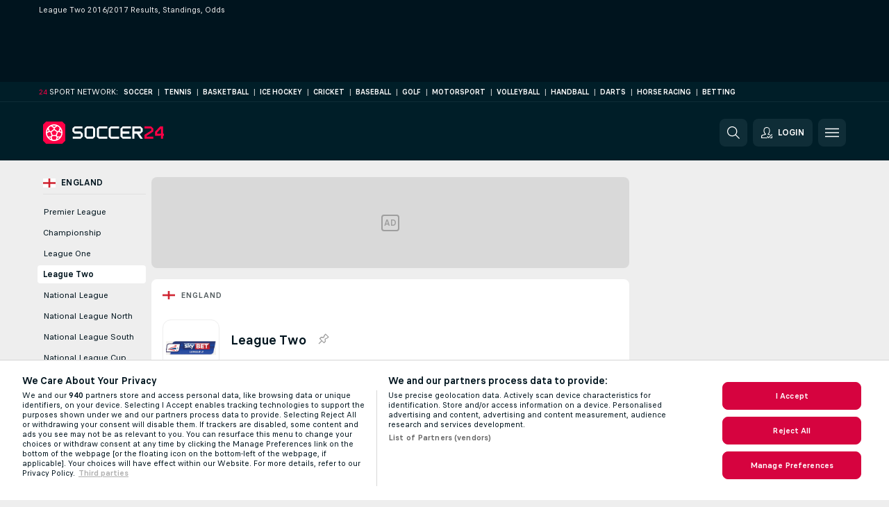

--- FILE ---
content_type: text/html; charset=UTF-8
request_url: https://www.soccer24.com/england/league-two-2016-2017/
body_size: 35272
content:
<!DOCTYPE html>
<html lang="en">
    <head>
        <meta charset="utf-8">
        <title>League Two 2016/2017 Results &amp; Odds, England - Soccer24.com</title>
        <script defer src="https://cdn.cookielaw.org/scripttemplates/otSDKStub.js"
            type="text/javascript"
            charset="UTF-8"
            data-domain-script="6b644943-d054-4816-889a-f809fa4f92f5" data-document-language="true"
        >
        </script>
        <link rel="preload" href="https://static.flashscore.com/res/image/data/xMNVpcRp-jo6FMO7U.png" as="image">
<link rel="preconnect" href="https://100.ds.lsapp.eu/pq_graphql" crossorigin>
<link rel="preconnect" href="https://100.flashscore.ninja" crossorigin>
<link rel="preload" href="https://static.flashscore.com/res/font/LivesportFinderLatin-Regular_Static.woff2" as="font" type="font/woff2" crossorigin>
<link rel="preload" href="https://static.flashscore.com/res/font/LivesportFinderLatin-Bold_Static.woff2" as="font" type="font/woff2" crossorigin>
        <noscript>
            <meta http-equiv="refresh" content="0;url=https://www.flashscore.mobi/" />
        </noscript>
        <meta name="description" content="Check League Two 2016/2017 results page with scores, standings, match details and betting odds on Soccer24.com.">
        <meta name="copyright" content="Copyright (c) 2009-2026 Livesport s.r.o.">
        <meta name="robots" content="index,follow" />
        <meta name="viewport" content="width=device-width, initial-scale=1">
	    <meta property="og:title" content="League Two 2016/2017 Results &amp; Odds, England - Soccer24.com">
	    <meta property="og:description" content="Check League Two 2016/2017 results page with scores, standings, match details and betting odds on Soccer24.com.">
	    <meta property="og:type" content="website">
	    <meta property="og:url" content="https://www.soccer24.com/england/league-two-2016-2017/">
	    <meta property="og:image" content="https://www.soccer24.com/res/_ass/image/og/soccer24.png">
	    <meta name="fb:app_id" content="1339512970233895">
            <link rel="shortcut icon" href="https://static.flashscore.com/res/_fs/image/4_favicons/_ass/soccer24/favicon.ico?v=8">
            <link rel="apple-touch-icon" sizes="180x180" href="https://static.flashscore.com/res/_fs/image/4_favicons/_ass/soccer24/touch-icon-180x180.png?v=8">
            <link rel="icon" type="image/png" sizes="32x32" href="https://static.flashscore.com/res/_fs/image/4_favicons/_ass/soccer24/favicon-32x32.png?v=8">
            <link rel="icon" type="image/png" sizes="16x16" href="https://static.flashscore.com/res/_fs/image/4_favicons/_ass/soccer24/favicon-16x16.png?v=8">
        <link rel="manifest" href="/manifest/1/?v=7">
        <meta name="theme-color" content="#001e28">
            <meta name="google-site-verification" content="_iyumeOSLcteCjuG2KvzVn4WQCU9KXZU14kJVF47cSA" />
<meta name="google-site-verification" content="PNqA7yQ6UUE4fhsK_5R4jGhFRrJGeletoiDcCTwrxh8" />
<meta name="facebook-domain-verification" content="aapw1rs4bvho4bibag5m18zci9k4wk" />

        <link rel="stylesheet" href="https://static.flashscore.com/res/_fs/build/LivesportFinderLatin.b5b9ae1.css">
        <link rel="stylesheet" href="https://static.flashscore.com/res/_fs/build/core.838ccad.css">
        <link rel="stylesheet" href="https://static.flashscore.com/res/_fs/build/variables.5e5bd96.css">
        <link rel="stylesheet" href="https://static.flashscore.com/res/_fs/build/themes.a4e5af4.css">
        <link rel="stylesheet" href="https://static.flashscore.com/res/_fs/build/common.dd5a8cc.css">
        <link rel="stylesheet" href="https://static.flashscore.com/res/_fs/build/components_shared.7255990.css">
        <link rel="stylesheet" href="https://static.flashscore.com/res/_fs/build/cookie.c9f0231.css">
        <link rel="stylesheet" href="https://static.flashscore.com/res/_fs/build/multiLang.e42395f.css">
        <link rel="stylesheet" href="https://static.flashscore.com/res/_fs/build/single_page_app_temp.344cf30.css">
        <link rel="stylesheet" href="https://static.flashscore.com/res/_fs/build/core_common.852f6a3.css">
        <link rel="stylesheet" href="https://static.flashscore.com/res/_fs/build/lsid.f9f1878.css">
        <link rel="stylesheet" href="https://static.flashscore.com/res/_fs/build/componentLibraryTheme2021.9e06a9c.css">
        <link rel="stylesheet" href="https://static.flashscore.com/res/_fs/build/live_header.103dd81.css">
        <link rel="stylesheet" href="https://static.flashscore.com/res/_fs/build/live_sidemenu.83b368b.css">
        <link rel="stylesheet" href="https://static.flashscore.com/res/_fs/build/live_sections.e8ef654.css">
        <link rel="stylesheet" href="https://static.flashscore.com/res/_fs/build/league_onboarding.205502f.css">
        <link rel="stylesheet" href="https://static.flashscore.com/res/_fs/build/live_footer.8dcd350.css">
        <link rel="stylesheet" href="https://static.flashscore.com/res/_fs/build/tabs_filters.1b18cab.css">
        <link rel="stylesheet" href="https://static.flashscore.com/res/_fs/build/live_tabs.ed02cca.css">
        <link rel="stylesheet" href="https://static.flashscore.com/res/_fs/build/headline.5c06c67.css">
        <link rel="stylesheet" href="https://static.flashscore.com/res/_fs/build/heading.7004033.css">
        <link rel="stylesheet" href="https://static.flashscore.com/res/_fs/build/fsnews_scores.6c2d2b4.css">
        <link rel="stylesheet" href="https://static.flashscore.com/res/_fs/build/rssnews.b0bfd58.css">
        <link rel="stylesheet" href="https://static.flashscore.com/res/_fs/build/rssnews_scores.aee54d5.css">
        <link rel="stylesheet" href="https://static.flashscore.com/res/_fs/build/player_table_spa.e6485eb.css">
        <link rel="stylesheet" href="https://static.flashscore.com/res/_fs/build/rest_player_tables.92df54a.css">
        <link rel="stylesheet" href="https://static.flashscore.com/res/_fs/build/ranking.4f1631d.css">
        <link rel="stylesheet" href="https://static.flashscore.com/res/_fs/build/seasonCalendar.871df01.css">
        <link rel="stylesheet" href="https://static.flashscore.com/res/_fs/build/common_category.d6af2ef.css">
        <link rel="stylesheet" href="https://static.flashscore.com/res/_fs/build/standings_draw.33f783a.css">
        <link rel="stylesheet" href="https://static.flashscore.com/res/_fs/build/banner.9044da6.css">
        <link rel="stylesheet" href="https://static.flashscore.com/res/_fs/build/storeBadge.f227bb4.css">
        <link rel="stylesheet" href="https://static.flashscore.com/res/_fs/build/all_sport_templates.cb56daf.css">
        <link rel="stylesheet" href="https://static.flashscore.com/res/_fs/build/sport_templates_layouts.fb2c9d0.css">
        <link rel="stylesheet" href="https://static.flashscore.com/res/_fs/build/s24.9d49704.css">
        <link rel="stylesheet" href="https://static.flashscore.com/res/styles/container.100.css">
        <link rel="stylesheet" href="https://static.flashscore.com/res/styles/container.0.css">
        <script type="text/javascript" src="/x/js/browsercompatibility_5.js"></script>
        <script type="text/javascript" defer src="/res/_fs/build/framework.3391317.js"></script>
        <script type="text/javascript" defer src="/x/js/core_100_2289000000.js"></script>
        <script type="text/javascript" defer src="/res/_fs/build/internalTools.5d41de3.js"></script>
        <script type="text/javascript" defer src="/res/_fs/build/initBannerHandler.68a562f.js"></script>
        <script type="text/javascript" defer src="/res/_fs/build/vendors.34fabbc.js"></script>
        <script type="text/javascript" defer src="/res/_fs/build/modules.a54dfe7.js"></script>
        <script type="text/javascript" defer src="/res/_fs/build/serviceStatusBox.187ba10.js"></script>
        <script type="text/javascript" defer src="/res/_fs/build/liveTable.3f0cd4e.js"></script>
        <script type="text/javascript" defer src="/res/_fs/build/myLeaguesMenu.75b895d.js"></script>
        <script type="text/javascript" defer src="/res/_fs/build/mainPageScripts.56d5944.js"></script>
        <script type="text/javascript" defer src="/res/_fs/build/leftMenuCategory.65d7635.js"></script>
        <script type="text/javascript" defer src="/res/_fs/build/globalEvents.682df47.js"></script>
        <script type="text/javascript" src="/x/js/translations-livetable.100.241ae83f.js"></script>
        <script type="text/javascript" src="/x/js/translations-myteamsmenu.100.afcc66c0.js"></script>
        <script type="text/javascript" src="/x/js/translations-headermenu.100.64d7e024.js"></script>
        <script type="text/javascript" src="/x/js/translations-headerpromobar.100.a54dafc7.js"></script>
        <script type="text/javascript" src="/res/_fs/build/runtime.7d7ba8a.js"></script>
        <script type="text/javascript" src="/res/_fs/build/constants.d8ac8f7.js"></script>
        <script type="text/javascript" src="/res/_fs/build/loader.d3dc62f.js"></script>
        <script type="text/javascript" src="/res/_fs/build/myTeamsMenu.eab1027.js"></script>
                <script>
        window.loggingServiceConfig = {"enable":true,"server":"https:\/\/logging-service.livesport.services\/","token":"Y3uhIv5Ges46mMdAZm53akso95sYOogk","percentage_of_sessions_to_log":1};
    </script>
    <script defer src="/res/_fs/build/frontendLogger.d1da8fc.js"></script>

        <script type="text/javascript">
            // <![CDATA[
                cjs.Api.loader.get('cjs').call(function(_cjs) {
                    _cjs.fromGlobalScope.initStaticPagesGamesNotification();
                    _cjs.bookmakerSettings = { bookmakersData: {"default":[{"main_bookmaker_id":"16","project_id":"100","geo_ip":"default","name":"bet365","premium_status_id":"1"},{"main_bookmaker_id":"417","project_id":"100","geo_ip":"default","name":"1xBet","premium_status_id":"1"},{"main_bookmaker_id":"5","project_id":"100","geo_ip":"default","name":"Unibet","premium_status_id":"2"}],"KE":[{"main_bookmaker_id":"417","project_id":"100","geo_ip":"KE","name":"1xBet","premium_status_id":"1"},{"main_bookmaker_id":"646","project_id":"100","geo_ip":"KE","name":"Mozzartbetke","premium_status_id":"1"}],"BE":[{"main_bookmaker_id":"619","project_id":"100","geo_ip":"BE","name":"Unibetbe","premium_status_id":"1"}],"ZA":[{"main_bookmaker_id":"781","project_id":"100","geo_ip":"ZA","name":"Easybet","premium_status_id":"1"},{"main_bookmaker_id":"533","project_id":"100","geo_ip":"ZA","name":"Betway South Africa","premium_status_id":"1"},{"main_bookmaker_id":"38","project_id":"100","geo_ip":"ZA","name":"Sportingbet","premium_status_id":"1"}],"NG":[{"main_bookmaker_id":"417","project_id":"100","geo_ip":"NG","name":"1xBet","premium_status_id":"1"},{"main_bookmaker_id":"662","project_id":"100","geo_ip":"NG","name":"Betano.ng","premium_status_id":"1"},{"main_bookmaker_id":"849","project_id":"100","geo_ip":"NG","name":"Betking","premium_status_id":"1"}],"UG":[{"main_bookmaker_id":"417","project_id":"100","geo_ip":"UG","name":"1xBet","premium_status_id":"1"},{"main_bookmaker_id":"533","project_id":"100","geo_ip":"UG","name":"Betway South Africa","premium_status_id":"2"}],"US":[],"GH":[{"main_bookmaker_id":"417","project_id":"100","geo_ip":"GH","name":"1xBet","premium_status_id":"1"},{"main_bookmaker_id":"533","project_id":"100","geo_ip":"GH","name":"Betway South Africa","premium_status_id":"1"}],"CI":[{"main_bookmaker_id":"16","project_id":"100","geo_ip":"CI","name":"bet365","premium_status_id":"1"},{"main_bookmaker_id":"417","project_id":"100","geo_ip":"CI","name":"1xBet","premium_status_id":"1"},{"main_bookmaker_id":"5","project_id":"100","geo_ip":"CI","name":"Unibet","premium_status_id":"2"}],"AL":[],"ZM":[{"main_bookmaker_id":"417","project_id":"100","geo_ip":"ZM","name":"1xBet","premium_status_id":"1"},{"main_bookmaker_id":"533","project_id":"100","geo_ip":"ZM","name":"Betway South Africa","premium_status_id":"1"}],"IT":[{"main_bookmaker_id":"419","project_id":"100","geo_ip":"IT","name":"bet365.it","premium_status_id":"1"},{"main_bookmaker_id":"773","project_id":"100","geo_ip":"IT","name":"BetssonIT","premium_status_id":"1"},{"main_bookmaker_id":"335","project_id":"100","geo_ip":"IT","name":"Lottomatica","premium_status_id":"1"},{"main_bookmaker_id":"322","project_id":"100","geo_ip":"IT","name":"Eurobet.it","premium_status_id":"1"},{"main_bookmaker_id":"188","project_id":"100","geo_ip":"IT","name":"GoldBet","premium_status_id":"1"},{"main_bookmaker_id":"467","project_id":"100","geo_ip":"IT","name":"Planetwin365","premium_status_id":"1"},{"main_bookmaker_id":"159","project_id":"100","geo_ip":"IT","name":"Sisal","premium_status_id":"1"},{"main_bookmaker_id":"199","project_id":"100","geo_ip":"IT","name":"SNAI","premium_status_id":"1"},{"main_bookmaker_id":"823","project_id":"100","geo_ip":"IT","name":"BetflagIT","premium_status_id":"1"}],"TZ":[{"main_bookmaker_id":"417","project_id":"100","geo_ip":"TZ","name":"1xBet","premium_status_id":"1"},{"main_bookmaker_id":"533","project_id":"100","geo_ip":"TZ","name":"Betway South Africa","premium_status_id":"1"}],"FR":[{"main_bookmaker_id":"141","project_id":"100","geo_ip":"FR","name":"Betclic.fr","premium_status_id":"1"},{"main_bookmaker_id":"264","project_id":"100","geo_ip":"FR","name":"Winamax","premium_status_id":"1"},{"main_bookmaker_id":"160","project_id":"100","geo_ip":"FR","name":"Unibet.fr","premium_status_id":"1"},{"main_bookmaker_id":"484","project_id":"100","geo_ip":"FR","name":"ParionsSport","premium_status_id":"1"},{"main_bookmaker_id":"905","project_id":"100","geo_ip":"FR","name":"Betsson.fr","premium_status_id":"1"}],"DE":[{"main_bookmaker_id":"903","project_id":"100","geo_ip":"DE","name":"Winamax.de","premium_status_id":"1"},{"main_bookmaker_id":"759","project_id":"100","geo_ip":"DE","name":"Neobet","premium_status_id":"1"},{"main_bookmaker_id":"194","project_id":"100","geo_ip":"DE","name":"Oddset.de","premium_status_id":"1"},{"main_bookmaker_id":"2","project_id":"100","geo_ip":"DE","name":"bwin","premium_status_id":"1"},{"main_bookmaker_id":"16","project_id":"100","geo_ip":"DE","name":"bet365","premium_status_id":"1"}],"PT":[{"main_bookmaker_id":"545","project_id":"100","geo_ip":"PT","name":"Betano.pt","premium_status_id":"1"},{"main_bookmaker_id":"595","project_id":"100","geo_ip":"PT","name":"Solverde.pt","premium_status_id":"1"}],"TR":[{"main_bookmaker_id":"417","project_id":"100","geo_ip":"TR","name":"1xBet","premium_status_id":"1"}],"RU":[{"main_bookmaker_id":"454","project_id":"100","geo_ip":"RU","name":"Winline.ru","premium_status_id":"1"}],"ID":[],"GR":[{"main_bookmaker_id":"16","project_id":"100","geo_ip":"GR","name":"bet365","premium_status_id":"2"}],"CH":[{"main_bookmaker_id":"16","project_id":"100","geo_ip":"CH","name":"bet365","premium_status_id":"1"}],"CZ":[{"main_bookmaker_id":"49","project_id":"100","geo_ip":"CZ","name":"Tipsport.cz","premium_status_id":"1"},{"main_bookmaker_id":"657","project_id":"100","geo_ip":"CZ","name":"Betano.cz","premium_status_id":"1"},{"main_bookmaker_id":"45","project_id":"100","geo_ip":"CZ","name":"Chance.cz","premium_status_id":"2"},{"main_bookmaker_id":"46","project_id":"100","geo_ip":"CZ","name":"iFortuna.cz","premium_status_id":"2"}],"BG":[{"main_bookmaker_id":"16","project_id":"100","geo_ip":"BG","name":"bet365","premium_status_id":"2"}],"AE":[],"ZW":[{"main_bookmaker_id":"889","project_id":"100","geo_ip":"ZW","name":"PremierBetZW","premium_status_id":"1"}],"US:USDC":[{"main_bookmaker_id":"851","project_id":"100","geo_ip":"US:USDC","name":"BetMGM.us","premium_status_id":"1"},{"main_bookmaker_id":"1133","project_id":"100","geo_ip":"US:USDC","name":"Fanduel","premium_status_id":"1"}],"US:USIA":[{"main_bookmaker_id":"549","project_id":"100","geo_ip":"US:USIA","name":"bet365.us","premium_status_id":"1"},{"main_bookmaker_id":"851","project_id":"100","geo_ip":"US:USIA","name":"BetMGM.us","premium_status_id":"1"},{"main_bookmaker_id":"1133","project_id":"100","geo_ip":"US:USIA","name":"Fanduel","premium_status_id":"1"}],"US:USIL":[{"main_bookmaker_id":"549","project_id":"100","geo_ip":"US:USIL","name":"bet365.us","premium_status_id":"1"},{"main_bookmaker_id":"851","project_id":"100","geo_ip":"US:USIL","name":"BetMGM.us","premium_status_id":"1"},{"main_bookmaker_id":"1133","project_id":"100","geo_ip":"US:USIL","name":"Fanduel","premium_status_id":"1"}],"US:USKS":[{"main_bookmaker_id":"549","project_id":"100","geo_ip":"US:USKS","name":"bet365.us","premium_status_id":"1"},{"main_bookmaker_id":"851","project_id":"100","geo_ip":"US:USKS","name":"BetMGM.us","premium_status_id":"1"},{"main_bookmaker_id":"1133","project_id":"100","geo_ip":"US:USKS","name":"Fanduel","premium_status_id":"1"}],"US:USKY":[{"main_bookmaker_id":"549","project_id":"100","geo_ip":"US:USKY","name":"bet365.us","premium_status_id":"1"},{"main_bookmaker_id":"851","project_id":"100","geo_ip":"US:USKY","name":"BetMGM.us","premium_status_id":"1"},{"main_bookmaker_id":"1133","project_id":"100","geo_ip":"US:USKY","name":"Fanduel","premium_status_id":"1"}],"US:USMS":[{"main_bookmaker_id":"851","project_id":"100","geo_ip":"US:USMS","name":"BetMGM.us","premium_status_id":"1"}],"US:USNC":[{"main_bookmaker_id":"549","project_id":"100","geo_ip":"US:USNC","name":"bet365.us","premium_status_id":"1"},{"main_bookmaker_id":"851","project_id":"100","geo_ip":"US:USNC","name":"BetMGM.us","premium_status_id":"1"},{"main_bookmaker_id":"1133","project_id":"100","geo_ip":"US:USNC","name":"Fanduel","premium_status_id":"1"}],"US:USNJ":[{"main_bookmaker_id":"549","project_id":"100","geo_ip":"US:USNJ","name":"bet365.us","premium_status_id":"1"},{"main_bookmaker_id":"851","project_id":"100","geo_ip":"US:USNJ","name":"BetMGM.us","premium_status_id":"1"},{"main_bookmaker_id":"1133","project_id":"100","geo_ip":"US:USNJ","name":"Fanduel","premium_status_id":"1"}],"US:USNV":[{"main_bookmaker_id":"851","project_id":"100","geo_ip":"US:USNV","name":"BetMGM.us","premium_status_id":"1"}],"US:USNY":[{"main_bookmaker_id":"851","project_id":"100","geo_ip":"US:USNY","name":"BetMGM.us","premium_status_id":"1"},{"main_bookmaker_id":"1133","project_id":"100","geo_ip":"US:USNY","name":"Fanduel","premium_status_id":"1"}],"US:USOH":[{"main_bookmaker_id":"549","project_id":"100","geo_ip":"US:USOH","name":"bet365.us","premium_status_id":"1"},{"main_bookmaker_id":"851","project_id":"100","geo_ip":"US:USOH","name":"BetMGM.us","premium_status_id":"1"},{"main_bookmaker_id":"1133","project_id":"100","geo_ip":"US:USOH","name":"Fanduel","premium_status_id":"1"}],"US:USTN":[{"main_bookmaker_id":"549","project_id":"100","geo_ip":"US:USTN","name":"bet365.us","premium_status_id":"1"},{"main_bookmaker_id":"851","project_id":"100","geo_ip":"US:USTN","name":"BetMGM.us","premium_status_id":"1"},{"main_bookmaker_id":"1133","project_id":"100","geo_ip":"US:USTN","name":"Fanduel","premium_status_id":"1"}],"US:USVT":[{"main_bookmaker_id":"851","project_id":"100","geo_ip":"US:USVT","name":"BetMGM.us","premium_status_id":"1"},{"main_bookmaker_id":"1133","project_id":"100","geo_ip":"US:USVT","name":"Fanduel","premium_status_id":"1"}],"US:USWY":[{"main_bookmaker_id":"851","project_id":"100","geo_ip":"US:USWY","name":"BetMGM.us","premium_status_id":"1"},{"main_bookmaker_id":"1133","project_id":"100","geo_ip":"US:USWY","name":"Fanduel","premium_status_id":"1"}],"US:USIN":[{"main_bookmaker_id":"549","project_id":"100","geo_ip":"US:USIN","name":"bet365.us","premium_status_id":"1"},{"main_bookmaker_id":"851","project_id":"100","geo_ip":"US:USIN","name":"BetMGM.us","premium_status_id":"1"},{"main_bookmaker_id":"1133","project_id":"100","geo_ip":"US:USIN","name":"Fanduel","premium_status_id":"1"}],"US:USVA":[{"main_bookmaker_id":"549","project_id":"100","geo_ip":"US:USVA","name":"bet365.us","premium_status_id":"1"},{"main_bookmaker_id":"851","project_id":"100","geo_ip":"US:USVA","name":"BetMGM.us","premium_status_id":"1"},{"main_bookmaker_id":"1133","project_id":"100","geo_ip":"US:USVA","name":"Fanduel","premium_status_id":"1"}],"US:USWV":[{"main_bookmaker_id":"851","project_id":"100","geo_ip":"US:USWV","name":"BetMGM.us","premium_status_id":"1"},{"main_bookmaker_id":"1133","project_id":"100","geo_ip":"US:USWV","name":"Fanduel","premium_status_id":"1"}],"HR":[]} };
                });
                //used in LiveTableStaticLeagues
                var pageType = "tournament_page", sportId = 1;
		                    var dataLayer = dataLayer || [];

		function otAfterCallback() {
		    window.setTimeout(() => {
		        try {
		            if (!window.hasOTAfterCallbackProceeded) {
		                dataLayer.push({event:'gdpr_consent',user_consent:'agree'});
		                document.dispatchEvent(new Event('onetrust'));
		            }
		        } catch(e) {
		            console.error(e);
		        }
		        window.hasOTAfterCallbackProceeded = true;
		    }, 0);
		};

		function otCallback() {
		    document.dispatchEvent(new Event("oneTrustLoaded"));
		    window.oneTrustLoaded = true;

		    if (typeof cjs === 'undefined') {
		        return;
		    }

		    if (!window.hasOTCallbackProceeded) {
		        cjs.Api.loader.get('cjs').call(function(_cjs) {
		            _cjs.Api.loader.get('onetrust').fulfill(cb => { cb() });
		        });
		    }

		    window.hasOTCallbackProceeded = true;
		};

		function OptanonWrapper() {
		    dataLayer.push({event:"OneTrustGroupsUpdated"});
		    try {
		        if (typeof __tcfapi === "function") {
		            __tcfapi("getTCData",2,(e) => {
		                if (e !== null) {
		                    otCallback();
		                    if (e.eventStatus === 'useractioncomplete' || e.eventStatus === 'tcloaded') {
		                        otAfterCallback();
		                    };
		                };
		            });
		        } else if (typeof OneTrust === "object") {
		            otCallback();
		            if (!OneTrust.IsAlertBoxClosed()) {
		                OneTrust.OnConsentChanged(() => otAfterCallback());
		            }
		        } else {
		            otCallback();
		        }
		    } catch(e) {
		        console.error(e);
		    }
		};
            // ]]>
        </script>
    </head>
<body class="responsive background-add-off brand--flashscore soccer _ass flat pid_100 mgc   tournament-page twoLineLayout  light-bg-1 v3 bg3 seoTopWrapperHidden" data-analytics-page-type="tournament_page">
<div class="otPlaceholder otPlaceholder--hidden">
    <div class="skOT skOT--ot">
        <div class="skOT__co">
            <div class="skOT__ti"></div>
            <div class="skOT__te"></div>
            <div class="skOT__te"></div>
            <div class="skOT__te"></div>
            <div class="skOT__te"></div>
        </div>
        <div class="skOT__co">
            <div class="skOT__ti"></div>
            <div class="skOT__te"></div>
            <div class="skOT__te"></div>
            <div class="skOT__te"></div>
        </div>
    </div>
</div>
<script type="text/javascript">
    if(!document.cookie.match(/^(.*;)?\s*OptanonAlertBoxClosed\s*=\s*[^;]+(.*)?$/) && !window.localStorage.getItem("onetrust_placeholder")){
        document.getElementsByClassName("otPlaceholder")[0].classList.remove("otPlaceholder--hidden");
    }

    document.addEventListener("click", function (e) {

        var element = e.target.parentNode;
    if(element === document) element = document.body;

        if (element !== null && (element.classList.contains("ot-button-group") ||
                (element.classList.contains("ot-btn-subcntr")) ||
                (element.classList.contains("ot-btn-container")) ||
                (element.id === "onetrust-button-group") ||
                (element.id === "onetrust-close-btn-container") ||
                (element.id === "ot-pc-content") ||
                (e.target.closest(".otPlaceholder")))

        )  {
            window.localStorage.setItem("onetrust_placeholder", 1);
            document.getElementsByClassName("otPlaceholder")[0].classList.add("otPlaceholder--hidden");
        }
    }, false);

</script>
<script type="text/javascript">
    const defaultTheme = "";
    const usersTheme = window.localStorage.getItem("theme");
    if(!usersTheme && defaultTheme) {
        cjs.Api.darkModeLocal.setDarkThemeAsDefault();
    }

    cjs.Api.darkModeLocal.setThemeClass()
</script>

<div id="zoneContainer-background" data-zone-group="background"></div>
<div class="seoAdWrapper"><div class="seoTop">
    <div class="seoTop__content">
        <h1>League Two 2016/2017 Results, Standings, Odds</h1>
    </div>
</div>

<script>
    cjs.Api.localLsid.beforeLoad((isLoggedIn) => {
        if (isLoggedIn) {
            const seoTopElement = document.getElementsByClassName('seoTop')[0];
            seoTopElement.style.display = 'none';
            seoTopElement.classList.add('seoTopHidden');
            document.body.classList.add('isLoggedIn');
            document.body.classList.remove('seoTopWrapperHidden');
        }
    });
</script>

<div id="zoneContainer-top" data-zone-group="top"></div>

<div id="zoneContainer-responsive_fixed_bottom" data-zone-group="responsive_fixed_bottom"></div>
</div><div class="x24network">
    <div class="x24network__content">
        <div class="x24network__brand">
            <span class="x24network__brandNumber">24</span>
            <span class="x24network__brandItem">Sport network:</span>
        </div>
        <div class="x24network__list">
            <a href="https://www.soccer24.com/" class="x24network__item">Soccer</a>
            <div class="x24network__separator">|</div>
            <a href="https://www.tennis24.com/" class="x24network__item">Tennis</a>
            <div class="x24network__separator">|</div>
            <a href="https://www.basketball24.com/" class="x24network__item">Basketball</a>
            <div class="x24network__separator">|</div>
            <a href="https://www.icehockey24.com/" class="x24network__item">Ice Hockey</a>
            <div class="x24network__separator">|</div>
            <a href="https://www.cricket24.com/" class="x24network__item">Cricket</a>
            <div class="x24network__separator">|</div>
            <a href="https://www.baseball24.com/" class="x24network__item">Baseball</a>
            <div class="x24network__separator">|</div>
            <a href="https://www.golflive24.com/" class="x24network__item">Golf</a>
            <div class="x24network__separator">|</div>
            <a href="https://www.motorsport24.com/" class="x24network__item">Motorsport</a>
            <div class="x24network__separator">|</div>
            <a href="https://www.volleyball24.com/" class="x24network__item">Volleyball</a>
            <div class="x24network__separator">|</div>
            <a href="https://www.handball24.com/" class="x24network__item">Handball</a>
            <div class="x24network__separator">|</div>
            <a href="https://www.darts24.com/" class="x24network__item">Darts</a>
            <div class="x24network__separator">|</div>
            <a href="https://www.horseracing24.com/" class="x24network__item">Horse Racing</a>
                <div class="x24network__separator">|</div>
                <a href="/reviews/" class="x24network__item">Betting</a>
        </div>
    </div>
</div>

<header class="header">
    <img src="https://static.flashscore.com/res/_fs/image/2_others/bg.png" alt="" fetchpriority="high" class="header__bg">
    <div class="header__content">
        <a class="header__logoWrapper" href="/">
            <svg class="header__logo" preserveAspectRatio="xMinYMid meet" xmlns="http://www.w3.org/2000/svg" viewBox="0 0 218 40"><g fill="none"><path d="M53.453 30.707v-3.494a.14.14 0 0 1 .154-.146H67.12a.753.753 0 0 0 .76-.76v-3.8a.753.753 0 0 0-.76-.76H56.973a1.333 1.333 0 0 1-.82-.334l-3.126-3.1a1.333 1.333 0 0 1-.334-.82v-4.4c.015-.303.132-.592.334-.82l3.126-3.1c.228-.2.517-.319.82-.333h13.794a.147.147 0 0 1 .153.153v3.494a.14.14 0 0 1-.153.146h-13.52a.753.753 0 0 0-.754.76v3.8a.747.747 0 0 0 .754.76h10.146c.304.015.593.132.82.334l3.134 3.126c.2.228.319.517.333.82v4.347a1.333 1.333 0 0 1-.333.82l-3.134 3.127a1.334 1.334 0 0 1-.82.333H53.607a.147.147 0 0 1-.154-.153zm24.72-.18L75.047 27.4a1.333 1.333 0 0 1-.334-.82V13.12c.015-.303.132-.593.334-.82l3.126-3.127c.228-.2.517-.319.82-.333h10.4c.304.014.593.132.82.333L93.34 12.3c.201.227.319.517.333.82v13.46a1.333 1.333 0 0 1-.333.82l-3.127 3.127a1.333 1.333 0 0 1-.82.333h-10.4a1.333 1.333 0 0 1-.82-.333zm1.094-3.46h9.873a.753.753 0 0 0 .76-.76V13.393a.753.753 0 0 0-.76-.76h-9.873a.753.753 0 0 0-.76.76v12.914a.753.753 0 0 0 .76.76zm20.926 3.46L97.067 27.4a1.333 1.333 0 0 1-.334-.82V13.093a1.3 1.3 0 0 1 .334-.82l3.126-3.1c.228-.2.517-.319.82-.333h14.547a.147.147 0 0 1 .153.153v3.494a.14.14 0 0 1-.153.146h-14.273a.753.753 0 0 0-.76.76v12.914a.753.753 0 0 0 .76.76h14.273a.14.14 0 0 1 .153.146v3.494a.147.147 0 0 1-.153.153h-14.547a1.334 1.334 0 0 1-.82-.333zm21.26 0-3.126-3.127a1.333 1.333 0 0 1-.334-.82V13.093a1.3 1.3 0 0 1 .334-.82l3.126-3.1c.228-.2.517-.319.82-.333h14.547a.147.147 0 0 1 .153.153v3.494a.14.14 0 0 1-.153.146h-14.273a.753.753 0 0 0-.76.76v12.914a.753.753 0 0 0 .76.76h14.273a.14.14 0 0 1 .153.146v3.494a.147.147 0 0 1-.153.153h-14.547a1.334 1.334 0 0 1-.82-.333zm21.274 0L139.6 27.4a1.333 1.333 0 0 1-.34-.82V13.12c.016-.304.136-.594.34-.82l3.127-3.127c.227-.2.516-.319.82-.333h14.513a.147.147 0 0 1 .153.153v3.494a.14.14 0 0 1-.153.146h-14.253a.753.753 0 0 0-.76.76v3.8a.753.753 0 0 0 .76.76h11.24a.147.147 0 0 1 .153.154V21.6a.147.147 0 0 1-.153.147h-11.24a.753.753 0 0 0-.76.76v3.8a.753.753 0 0 0 .76.76h14.253a.14.14 0 0 1 .153.146v3.494a.147.147 0 0 1-.153.153h-14.527a1.334 1.334 0 0 1-.806-.333zm17.78.18V8.993a.147.147 0 0 1 .153-.153h14.553c.304.014.593.132.82.333l3.127 3.127c.201.227.319.517.333.82v4.373a1.333 1.333 0 0 1-.333.82l-3.1 3.1a1.333 1.333 0 0 1-.82.334h-1.733c-.12 0-.154.06-.094.186l5.98 8.734c.06.12 0 .18-.093.18h-4.1a.314.314 0 0 1-.273-.154l-5.86-8.566a1.067 1.067 0 0 0-.76-.394h-3.22a.753.753 0 0 0-.76.76v8.2a.147.147 0 0 1-.154.154h-3.513a.147.147 0 0 1-.153-.14zm4.56-12.754h9.873a.753.753 0 0 0 .76-.76v-3.8a.76.76 0 0 0-.76-.76h-9.873a.753.753 0 0 0-.76.76v3.8a.753.753 0 0 0 .76.76z" fill="#FFF"/><path d="M182.527 30.707v-6.254c.016-.297.16-.574.393-.76l11.573-7.473a.46.46 0 0 0 .187-.333v-2.494a.76.76 0 0 0-.76-.76h-11.24a.14.14 0 0 1-.153-.146V8.993a.147.147 0 0 1 .153-.153h11.513c.304.014.593.132.82.333l3.127 3.127c.201.227.319.517.333.82v4.313c-.016.298-.16.575-.393.76L186.507 25.7a.453.453 0 0 0-.18.333v.88a.147.147 0 0 0 .146.154h11.847a.14.14 0 0 1 .153.146v3.494a.147.147 0 0 1-.153.153h-15.64a.147.147 0 0 1-.153-.153zm29.613 0v-6.194c0-.273-.153-.333-.333-.153l-1.06 1.067a.4.4 0 0 1-.274.12h-8.813a.147.147 0 0 1-.153-.154v-6.226a2.26 2.26 0 0 1 .52-1.334l8.566-8.9a.267.267 0 0 1 .24-.12h4.954a.147.147 0 0 1 .153.154V21.6a.14.14 0 0 0 .147.147h1.22a.14.14 0 0 1 .146.153v3.493a.14.14 0 0 1-.146.154h-1.247a.14.14 0 0 0-.147.153v5.007a.147.147 0 0 1-.153.153h-3.493a.147.147 0 0 1-.127-.153zm-6.667-8.96H212a.14.14 0 0 0 .153-.147v-8.48c0-.273-.153-.333-.333-.12l-6.167 6.407a1.513 1.513 0 0 0-.333.853v1.333a.14.14 0 0 0 .14.154h.013zM34.667 0H5.333L0 5.333v29.334L5.333 40h29.334L40 34.667V5.333z" fill="#FF0046"/><path d="M30.607 9.393A15 15 0 1 0 35 20a14.9 14.9 0 0 0-4.393-10.607zm.606 4.16a12.893 12.893 0 0 1 1.654 5.174l-2.774-1.56 1.12-3.614zm-2.073-2.7c.196.2.382.4.56.6l-1.64 5.374-2 .6-4.993-3.634v-2.04L25.82 8.42a12.9 12.9 0 0 1 3.32 2.433zM20 7.067a13 13 0 0 1 3.46.466L20 9.953l-3.467-2.42A13.02 13.02 0 0 1 20 7.067zm-9.147 3.786a12.9 12.9 0 0 1 3.334-2.42l4.753 3.334v2.04l-5 3.633-2-.6-1.673-5.373.586-.614zm-2.073 2.7 1.12 3.614-2.773 1.56a12.893 12.893 0 0 1 1.653-5.174zm2.073 15.594a8.027 8.027 0 0 1-.326-.347h3.033l.987 2.933a12.933 12.933 0 0 1-3.694-2.586zm3.027-2.414H8.953a12.767 12.767 0 0 1-1.84-5.626l4.147-2.334 2.127.667 1.92 5.893-1.427 1.4zm9.1 5.854a13.013 13.013 0 0 1-5.967 0l-1.52-4.54L17.14 26.4h5.713l1.647 1.647-1.52 4.54zm-.1-8.187h-5.767l-1.786-5.493 4.666-3.394 4.667 3.394-1.78 5.493zm6.26 4.747a12.933 12.933 0 0 1-3.693 2.586l.986-2.933h3.034c-.074.12-.214.233-.327.347zm-3.027-2.414-1.386-1.4 1.913-5.893 2.127-.667 4.146 2.334a12.767 12.767 0 0 1-1.84 5.626h-4.96z" fill="#FFF"/></g></svg>
        </a>
            <a id="bonus-comparison-gift" href="#" class="header__block header__block--gift">
                <div class="header__button header__button">
                    <svg class="header__icon header__icon">
                        <use xlink:href="/res/_fs/image/13_symbols/action.svg?serial=1741#gift"></use>
                    </svg>
                </div>
            </a>
            <script>
                cjs.Api.loader.get("geoIpResolver").call((geoIp) => {
                    const geoUrls = {"ZA":"/betting/bonus/"};
                    if (geoUrls[geoIp]) {
                        const link = document.getElementById("bonus-comparison-gift");
                        link.setAttribute("href", geoUrls[geoIp]);
                        link.classList.add("isVisible");
                    }
                });
            </script>
            <div id="searchWindow" class="header__block header__block--search">
                <div role="button" class="header__button">
                    <svg class="header__icon header__icon--search">
                        <use xlink:href="/res/_fs/image/13_symbols/action.svg?serial=1741#search"></use>
                    </svg>
                </div>
            </div>
            <div id="header__block--user-menu" class="header__block header__block--user">
                <script>
                    cjs.Api.localLsid.beforeLoad((isLoggedIn, name) => {
                        document.write('' +
                                '<div id="user-menu" role="button" class="header__button header__button--user">' +
                                '<svg class="header__icon header__icon--user">' +
                                '<use xlink:href="' + ("/res/_fs/image/13_symbols/action.svg?serial=1741#user-logged-in") + '"/>' +
                                '</svg>' +
                                (isLoggedIn
                                        ? '<span class="header__text header__text--user header__text--loggedIn">' + name + '</span>'
                                        : '<span class="header__text header__text--user">Login</span>') +
                                '</div>');
                    });
                </script>
            </div>
        <div id="hamburger-menu"  class="header__block header__block--menu">
            <div role="button" class="header__button">
                <svg class="header__icon header__icon--menu">
                    <use xlink:href="/res/_fs/image/13_symbols/action.svg?serial=1741#menu"></use>
                </svg>
            </div>
        </div>
            <script defer type="text/javascript" src="/res/_fs/build/autotrack.ff73da9.js"></script>
        <script defer type="text/javascript" src="/res/_fs/build/loginClient.5fa2cd0.js"></script>
        <script defer type="text/javascript" src="/res/_fs/build/headerMenu.059a184.js"></script>
        <script defer type="text/javascript" src="/res/_fs/build/bonusComparisonGift.9f4e902.js"></script>
        <script type="text/javascript">
            window.headerMenuEnvironment = {"lsidEnabled":true,"langBoxEnabled":true,"langBoxData":{"shortName":"en","fullName":"English","list":[{"id":1001,"projectId":100,"shortName":"bg","url":"\/bg\/","localLang":"Български език","localLangName":"Български език","onclickUrl":"bg"},{"id":1002,"projectId":100,"shortName":"cs","url":"\/cz\/","localLang":"Čeština","localLangName":"Čeština","onclickUrl":"cz"},{"id":1003,"projectId":100,"shortName":"da","url":"\/dk\/","localLang":"Dansk","localLangName":"Dansk","onclickUrl":"dk"},{"id":1004,"projectId":100,"shortName":"de","url":"\/de\/","localLang":"Deutsch","localLangName":"Deutsch","onclickUrl":"de"},{"id":1005,"projectId":100,"shortName":"el","url":"\/gr\/","localLang":"Ελληνικά","localLangName":"Ελληνικά","onclickUrl":"gr"},{"id":1006,"projectId":100,"shortName":"es","url":"\/es\/","localLang":"Español","localLangName":"Español","onclickUrl":"es"},{"id":1007,"projectId":100,"shortName":"fi","url":"\/fi\/","localLang":"Suomi","localLangName":"Suomi","onclickUrl":"fi"},{"id":1008,"projectId":100,"shortName":"fr","url":"\/fr\/","localLang":"Français","localLangName":"Français","onclickUrl":"fr"},{"id":1009,"projectId":100,"shortName":"ge","url":"\/ge\/","localLang":"ქართული ენა","localLangName":"ქართული ენა","onclickUrl":"ge"},{"id":1010,"projectId":100,"shortName":"hr","url":"\/hr\/","localLang":"Hrvatski","localLangName":"Hrvatski","onclickUrl":"hr"},{"id":1011,"projectId":100,"shortName":"hu","url":"\/hu\/","localLang":"Magyar","localLangName":"Magyar","onclickUrl":"hu"},{"id":1012,"projectId":100,"shortName":"id","url":"\/id\/","localLang":"Bahasa Indonesia","localLangName":"Bahasa Indonesia","onclickUrl":"id"},{"id":1013,"projectId":100,"shortName":"it","url":"\/it\/","localLang":"Italiano","localLangName":"Italiano","onclickUrl":"it"},{"id":1014,"projectId":100,"shortName":"ja","url":"\/jp\/","localLang":"日本語","localLangName":"日本語","onclickUrl":"jp"},{"id":1015,"projectId":100,"shortName":"ko","url":"\/kr\/","localLang":"한국어","localLangName":"한국어","onclickUrl":"kr"},{"id":1016,"projectId":100,"shortName":"kk","url":"\/kz\/","localLang":"Қазақ","localLangName":"Қазақ","onclickUrl":"kz"},{"id":1017,"projectId":100,"shortName":"ms","url":"\/my\/","localLang":"Bahasa Melayu","localLangName":"Bahasa Melayu","onclickUrl":"my"},{"id":1018,"projectId":100,"shortName":"nl","url":"\/nl\/","localLang":"Nederlands","localLangName":"Nederlands","onclickUrl":"nl"},{"id":1019,"projectId":100,"shortName":"pl","url":"\/pl\/","localLang":"Polski","localLangName":"Polski","onclickUrl":"pl"},{"id":1020,"projectId":100,"shortName":"pt","url":"\/pt\/","localLang":"Português","localLangName":"Português","onclickUrl":"pt"},{"id":1021,"projectId":100,"shortName":"pt-br","url":"\/br\/","localLang":"Português (Brasil)","localLangName":"Português (Brasil)","onclickUrl":"br"},{"id":1022,"projectId":100,"shortName":"ro","url":"\/ro\/","localLang":"Română","localLangName":"Română","onclickUrl":"ro"},{"id":1023,"projectId":100,"shortName":"ru","url":"\/ru\/","localLang":"Русский (Международный)","localLangName":"Русский (Международный)","onclickUrl":"ru"},{"id":1024,"projectId":100,"shortName":"sk","url":"\/sk\/","localLang":"Slovenčina","localLangName":"Slovenčina","onclickUrl":"sk"},{"id":1025,"projectId":100,"shortName":"sl","url":"\/si\/","localLang":"Slovenščina","localLangName":"Slovenščina","onclickUrl":"si"},{"id":1026,"projectId":100,"shortName":"sv","url":"\/se\/","localLang":"Svenska","localLangName":"Svenska","onclickUrl":"se"},{"id":1027,"projectId":100,"shortName":"tl","url":"\/ph\/","localLang":"Tagalog na wika","localLangName":"Tagalog na wika","onclickUrl":"ph"},{"id":1028,"projectId":100,"shortName":"tr","url":"\/tr\/","localLang":"Türkçe","localLangName":"Türkçe","onclickUrl":"tr"},{"id":1029,"projectId":100,"shortName":"ua","url":"\/ua\/","localLang":"Українська","localLangName":"Українська","onclickUrl":"ua"},{"id":1030,"projectId":100,"shortName":"vi","url":"\/vn\/","localLang":"Tiếng Việt","localLangName":"Tiếng Việt","onclickUrl":"vn"}]},"langBoxDataByGeoIps":[]};
            window.isFlashfootball = false;
            window.isDetail = false;
            window.mobileBannerConfig = null;
        </script>
    </div>
</header>
    <script type="text/javascript">
        cjs.defaultTopLeagues = ["6_100_SW9D1eZo","6_128_Mg9H0Flh","1_1_8bP2bXmH","1_198_dYlOSQOD","1_6_xGrwqq16","1_6_KQMVOQ0g","1_6_ClDjv3V5","1_6_G2HlWGUp","1_77_KIShoMk3","1_81_W6BOzpK2","1_98_COuk57Ci","1_139_Or1bBrWD","1_176_QVmLl54o","1_8_YoSkIXsp","1_8_lvUBR5F8","1_6_A9yxE9Ke","1_6_GfRbsVWM","2_9011_tItR6sEf","2_9011_nZi4fKds","2_9011_65k5lHxU","2_9012_Sd2Q088D","2_9012_hl1W8RZs","2_9012_6g0xhggi","2_9011_MP4jLdJh","2_9012_0G3fKGYb","3_6_naL1J006","3_6_fT0n14Vt","3_6_YJaj0Opm","3_77_nD0vn2bU","3_81_ncAkL5qn","3_83_xn32I3T4","3_98_h2HoKRSi","3_176_0fiHAulF","3_191_MLmY2yB1","3_200_IBmris38","4_62_QR1GYbvD","7_6_KK4FaFV3","7_77_rBi9iqU7","7_81_Mmsc26yL","15_8_Mmkx9baa","13_24_06GGMnLC","13_93_bJodxXR8","34_7300_EcSVXVwf"];
    </script>
<div class="container">
<div class="container__content content">
<div class="container__main" id="main">
<div class="container__mainInner" id="tc">
<div class="container__bannerZone" id="rc-top"><div id="rccontent">
<div id="zoneContainer-right_top" data-zone-group="right_top"></div>
<div class="scrolling-banner-wrap">
<div id="zoneContainer-right_zone_1" data-zone-group="right_zone_1"></div>

<div id="zoneContainer-right_zone_2" data-zone-group="right_zone_2"></div>

<div id="zoneContainer-right_zone_4" data-zone-group="right_zone_4"></div>

<div id="zoneContainer-right_zone_5" data-zone-group="right_zone_5"></div>
</div><div></div></div></div><main class="container__liveTableWrapper tournament_page" id="mc">
<div id="box-over-content-revive" class="boxOverContentRevive">
    <div class="boxOverContentRevive__placeholder">
        <span class="boxOverContentRevive__placeholderText">AD</span>
    </div>
    
<div id="zoneContainer-box_over_content" data-zone-group="box_over_content"></div>

</div>
<script>
    (typeof window.initBoxOverContentIframe == 'function' || function() {
        window.initBoxOverContentIframe = true
    })();
</script>
<div id="box-over-content-b" class="boxOverContent--b"><script type="text/javascript">cjs.Api.loader.get("cjs").call(function(_cjs) { _cjs.Api.loader.get("boxContentManager").call(function(boxContentManager) { boxContentManager.setSupportedGeoIPGroups(["default","KE","BE","ZA","NG","UG","US","GH","CI","AL","ZM","IT","TZ","FR","DE","PT","TR","RU","ID","GR","CH","CZ","BG","AE","ZW","US:USDC","US:USIA","US:USIL","US:USKS","US:USKY","US:USMS","US:USNC","US:USNJ","US:USNV","US:USNY","US:USOH","US:USTN","US:USVT","US:USWY","US:USIN","US:USVA","US:USWV","HR"]); _cjs.Api.boxOverContentHandler.showPlaceholders(); }); });</script></div><script>
            cjs.Api.boxOverContentHandler.showPlaceholders(true);
            cjs.Api.loader.get("geoIpResolver").call(function () {
                if (!cjs.geoIP) {
                    cjs.Api.boxOverContentHandler.clearPlaceholders();
                }
            });
          </script><div id="notifications-alert-wrapper" style="display: none;"></div><div class="container__livetable"><div class="container__heading"><div id="fscon"></div>
<h2 class="breadcrumb"><span class="breadcrumb__flag flag fl_198"></span><a class="breadcrumb__link" href="/england/">England</a></h2><div class="heading">
    <img class="heading__logo heading__logo--1" src="https://static.flashscore.com/res/image/data/xMNVpcRp-jo6FMO7U.png" alt="League Two">
    <div class="heading__title">
        <div class="heading__name">League Two</div>
        <div id="toMyLeagues" class="heading__pinElement"></div>
    </div>
    <div class="heading__info">2016/2017</div>

    <div id="timeline" class="heading__timeline"></div>
    <script defer type="text/javascript" src="/res/_fs/build/timeline.2bf3960.js"></script>
    <script>
        window.leaguePageHeaderData = {
            projectId: 100,
            tournamentId: "j76czVFi",
            tournamentStageId: "fPGtFBDc",
            tournamentTemplateId: "0MwU4NW6",
            dataServiceBaseUrl: "https://100.ds.lsapp.eu/pq_graphql",
            USTimeFormat: false,
            trans: {
                competitionFormat: "Competition format",
                endOfTheSeason: "Champions ceremony",
            },
        }
    </script>
    <script>window.tournamentId = "j76czVFi";</script>
</div>

<script>
    (() => {
        function reloadToggleIcon(_cjs) {
            const elem = document.getElementById("toMyLeagues");
            if (elem) elem.innerHTML = _cjs.myLeagues.getToggleIcon("1_198_0MwU4NW6", true);
        }
        cjs.Api.loader.get('cjs').call(function(_cjs) {
            reloadToggleIcon(_cjs);
            _cjs.myLeagues.registerCallback('add', function () { reloadToggleIcon(_cjs) });
            _cjs.myLeagues.registerCallback('remove', function () { reloadToggleIcon(_cjs) });
            const lsidClient = _cjs.dic.get('lsidClientFactory').getInstance();
            lsidClient.storage.getInnerDataObservable(["myLeagues"]).subscribe(function () { reloadToggleIcon(_cjs) });
        });
    })();
</script>
<div class="tabs"><div class="tabs__group"><a href="/england/league-two-2016-2017/" id="li0" class="tabs__tab summary selected" >Summary</a><a href="/england/league-two-2016-2017/results/" id="li1" class="tabs__tab results" >Results</a><a href="/england/league-two-2016-2017/fixtures/" id="li2" class="tabs__tab fixtures" >Fixtures</a><a href="/england/league-two-2016-2017/standings/" id="li3" class="tabs__tab standings_table" >Standings</a><a href="/england/league-two-2016-2017/archive/" id="li4" class="tabs__tab archive" >Archive</a></div></div><script type="text/javascript">cjs.Api.loader.get('cjs').call(function (_cjs) { document.addEventListener('DOMContentLoaded', () => { window.display_banners(); }); });</script></div>
<div class="container__fsbody" id="fsbody">
<div id="live-table">
    <script>
        document.body.classList.toggle("loading", true);
    </script>
    <div class="loadingOverlay">
    <div class="loadingAnimation">
        <div class="loadingAnimation__text">Loading...</div>
    </div>
</div>
<div class="sk">
    <div class="sk__bl">
        <div class="sk__w">
            <div></div>
            <div></div>
            <div></div>
            <div></div>
            <div></div>
            <div></div>
            <div></div>
            <div></div>
            <div></div>
            <div></div>
        </div>
        <div class="sk__h"></div>
        <div class="sk__r ska__chb">
            <div></div>
            <div></div>
            <div></div>
            <div></div>
        </div>
        <div class="sk__r sk__r--a ska__chb">
            <div></div>
            <div></div>
            <div></div>
            <div></div>
        </div>
        <div class="sk__r sk__r--a ska__chb">
            <div></div>
            <div></div>
            <div></div>
            <div></div>
        </div>
        <div class="sk__r ska__chb">
            <div></div>
            <div></div>
            <div></div>
            <div></div>
        </div>
        <div class="sk__r sk__r--a ska__chb">
            <div></div>
            <div></div>
            <div></div>
            <div></div>
        </div>
        <div class="sk__h"></div>
        <div class="sk__r ska__chb">
            <div></div>
            <div></div>
            <div></div>
            <div></div>
        </div>
        <div class="sk__r ska__chb">
            <div></div>
            <div></div>
            <div></div>
            <div></div>
        </div>
        <div class="sk__r sk__r--a ska__chb">
            <div></div>
            <div></div>
            <div></div>
            <div></div>
        </div>
        <div class="sk__h"></div>
        <div class="sk__r ska__chb">
            <div></div>
            <div></div>
            <div></div>
            <div></div>
        </div>
        <div class="sk__r ska__chb">
            <div></div>
            <div></div>
            <div></div>
            <div></div>
        </div>
        <div class="sk__r sk__r--a ska__chb">
            <div></div>
            <div></div>
            <div></div>
            <div></div>
        </div>
        <div class="sk__b">
            <div class="sk__h"></div>
            <div class="sk__r ska__chb">
                <div></div>
                <div></div>
                <div></div>
                <div></div>
            </div>
            <div class="sk__r ska__chb">
                <div></div>
                <div></div>
                <div></div>
                <div></div>
            </div>
            <div class="sk__r sk__r--a ska__chb">
                <div></div>
                <div></div>
                <div></div>
                <div></div>
            </div>
            <div class="sk__r sk__r--a ska__chb">
                <div></div>
                <div></div>
                <div></div>
                <div></div>
            </div>
            <div class="sk__r ska__chb">
                <div></div>
                <div></div>
                <div></div>
                <div></div>
            </div>
            <div class="sk__r sk__r--a ska__chb">
                <div></div>
                <div></div>
                <div></div>
                <div></div>
            </div>
            <div class="sk__h"></div>
            <div class="sk__r ska__chb">
                <div></div>
                <div></div>
                <div></div>
                <div></div>
            </div>
            <div class="sk__r ska__chb">
                <div></div>
                <div></div>
                <div></div>
                <div></div>
            </div>
            <div class="sk__r sk__r--a ska__chb">
                <div></div>
                <div></div>
                <div></div>
                <div></div>
            </div>
            <div class="sk__r sk__r--a ska__chb">
                <div></div>
                <div></div>
                <div></div>
                <div></div>
            </div>
            <div class="sk__r ska__chb">
                <div></div>
                <div></div>
                <div></div>
                <div></div>
            </div>
            <div class="sk__r sk__r--a ska__chb">
                <div></div>
                <div></div>
                <div></div>
                <div></div>
            </div>
        </div>
    </div>
</div>

</div>
<script type="text/javascript">
    cjs.Api.loader.get('cjs').call(function(_cjs) {
        country_id = 198;tournament_id = "0MwU4NW6";series_id = 0;sentences = [];sentences_parts = [];default_tz = 1;matches = null;mpe_alias = "p1tt2:100, p2tt2:100, p3tt2:100, p4tt2:100, p5tt2:100, p6tt2:100, p7tt2:100, p8tt2:100, p9tt2:100, p10tt2:100";mpe_debug = false;mpe_delivery = "p";odds_enable = false;project_id = 100;prev_category = null;prev_date = null;push_fail_logging = false;sport = "soccer";tudate = 1768780800;stats_live_enable = 1;participant_id = 0;
        try {
            matches = /^([^#]+)#(.*)\breload:([0-9]+)\-([0-9])(.*)$/.exec(parent.location.href);
        } catch (e) {}

        if(matches)
        {
            prev_date = matches[3];
            prev_category = matches[4];
            // cut out reload message from url bookmark
            parent.location.href = matches[1] + "#" +
                    (matches[2].substr(matches[2].length - 1) == ";" ? matches[2].substr(0, matches[2].length - 1) : matches[2]) +
                    ((matches[5].substr(0, 1) == ";" && !matches[2].length) ? matches[5].substr(1) : matches[5]);
        }

        const utilPage = _cjs.dic.get("util_page");
        utilPage.setMixedFeed(false);
        utilPage.setParentSportId(0);
        utilPage.setPageType("tournament_page");

        _cjs.fromGlobalScope.init({
            sportId: 1,
            sport_name: "soccer",
            country_id: 198,
            tournament_id: "0MwU4NW6",
            country_tournament_order_fin: true,
            prev_category: null,
            prev_date: null,
            startUpdater: false,
            participant_id: 0,
            seriesId: 0
        });
        _cjs.pageTab = "summary";
        _cjs.allowedTvs = [1,2,3,4,5,6,8,9,10,11,12,13,14,15,16,17,18,19,20,21,22,23,24,25,26,27,28,29,30,31,32,33,34,35,36,37,38,39,40,41,42,43,44,46,47,48,49,50,51,53,54,55,56,57,60,61,62,63,64,65,66,67,68,69,70,71,73,74,75,76,77,78,80,81,82,83,84,85,87,88,89,91,92,93,95,97,98,99,100,102,103,104,105,106,107,108,109,110,111,112,113,115,116,117,118,119,121,122,123,124,125,126,127,129,130,132,133,134,135,136,137,138,139,140,142,143,144,145,146,147,148,149,150,151,152,153,154,155,156,157,158,159,160,161,163,164,165,166,167,168,171,172,174,175,176,177,178,179,180,181,182,184,185,186,187,188,189,190,191,192,193,194,195,196,197,198,199,200,201,202,203,204,205,206,207,208,209,210,211,212,213,214,215,216,217,218,219,220,221,222,223,224,225,226,227,228,229,230,231,232,233,234,235,236,237,238,239,240,241,242,243,244,245,246,247,248,249,250,251,254,255,256,257,258,259,260,262,263,264,265,266,267,268,269,270,271,275,282,284,287,288,290,291,292,295,296,300,301,302,303,305,306,307,308,309,310,311,312,313,314,315,316,318,319,320,321,322,323,324,325,326,327,328,329,330,331,332,333,334,335,336,337,338,339,340,341,342,343,344,346,347,348,349,351,352,353,354,355,356,357,358,359,360,361,362,363,364,365,366,367,368,369,370,371,372,373,374,375,376,377,378,379,380,381,382,383,384,385,386,387,388,389,390,391,392,393,394,395,396,397,398,399,400,401,402,403,404,405,406,408,409,410,411,412,413,414,415,416,417,418,419,420,421,422,423,424,425,426,427,428,429,430,431,432,433,434,435,436,437,438,439,440,441,442,443,444,445,446,447,448,449,450,451,452,453,454,455,456,457,458,459,460,461,462,463,464,465,466,467,468,469,470,471,472,473,474,475,476,477,478,479,480,481,482,483,484,485,486,487,488,489,490,491,493,494,495,496,497,498,499,500,501,502,503,505,506,507,508,509,510,511,512,513,514,515,516,517,518,519,520,521,522,523,525,526,527,528,529,530,531,532,534,535,536,537,538,539,540,541,544,545,546,550,551,552,553,554,555,556,558,559,561,562,563,564,565,566,567,568,569,570,571,572,573,574,575,577,578,579,580,581,582,583,584,585,586,587,588,589,590,591,592,593,594,595,596,597,598,599,600,601,602,603,604,605,606,607,608,609,610,611,612,613,614,615,616,617,618,619,620,621,622,623,624,625,626,627,628,629,630,631,632,633,634,635,636,637,638,639,640,643,644,645,646,648,649,650,651,652,653,654,655,656,657,658,659,660,662,663,664,666,667,668,669,670,671,672,673,675,676,677,678,679,680,681,682,683,684,685,686,687,688,689,690,691,692,693,694,695,696,697,698,699,700,701,702,703,704,705,706,707,708,709,710,711,712,713,714,715,716,718,719,720,721,722,723,724,725,726,727,729,730,732,733,734,735,736,737,738,739,740,742,743,744,745,746,747,748,749,750,751,752,753,754,755,756,757,758,759,760,761,764,765,766,767,768,769,770,771,772,773,774,775,776,777,778,780,781,782,783,784,785,786,787,788,789,790,791,792,793,794,795,796,797,800,802,804,805,807,808,809,810,811,812,813,814,817,818,821,822,823,825,826,827,828,829,830,831,833,834,835,838,839,840,841,842,843,844,845,846,847,848,849,850,851,852,853,854,855,856,857,858,859,860,861,863,864,865,867,868,869,870,871,872,873,874,875,876,877,878,879,880,881,882,883,884,885,886,887,888,889,891,892,896,897,898,900,901,902,903,904,905,906,907,908,909,910,911,914,915,916,917,918,919,920,921,922,923,924,925,928,929,930,931,932,933,934,935,936,937,938,939,940,941,942,943,944,945,946,947,948,949,950,951,953,954,955,956,957,958,959,960,961,962,963,964,965,966,967,968,969,970,971,972,973,974,975,976,977,978,979,982,983,987,988,989,992,993,994,995,996,997,998,999,1000,1001,1002,1003,1004,1005,1006,1007,1008,1009,1010,1011,1012,1013,1014,1015,1016,1017,1018,1019,1020,1021,1022,1023,1024,1025,1026,1027,1028,1029,1030,1031,1032,1033,1034,1035,1036,1037,1038,1039,1040,1041,1042,1043,1044,1045,1046,1047,1048,1049,1051,1052,1053,1054,1055,1056,1057,1058,1059,1060,1061,1062,1063,1064,1065,1067,1069,1071,1073,1075,1077,1079,1081,1083,1085,1087,1089,1091,1093,1095,1097,1099,1101,1103,1105,1107,1109,1111,1113,1115,1117,1119,1121,1123,1125,1127,1129,1131,1133,1135,1137,1139,1141,1143,1145,1147,1149,1151,1153,1155,1157,1159,1161,1163,1165,1167,1169,1171,1173,1175,1177,1179,1181,1183,1185,1187,1189,1191,1193,1195,1197,1199,1201,1203,1205,1207,1209,1211,1213,1215,1217,1219,1221,1223,1225,1227,1229,1231,1233,1235,1237,1239,1241,1243,1245,1247,1249,1251,1253,1255,1257,1259,1261,1263,1265,1267,1269,1271,1273,1275,1277,1279,1281,1283,1285,1287,1289,1291,1293,1295,1297,1299,1301,1303,1305,1307,1309,1311,1313,1315,1317,1319,1321,1323,1325,1327,1329,1331,1333,1335,1337,1339,1341,1343,1345,1347,1349,1351,1353,1355,1357,1359,1361,1363,1365,1367,1369,1371,1373,1375,1377,1379,1381,1383,1385,1387,1389,1391,1393,1395,1397,1399,1401,1403,1405,1407,1409,1411,1413,1415,1417,1419,1421,1423,1425,1427,1429,1431,1433,1435,1437,1439,1441,1443,1445,1447,1449,1451,1453,1455,1457,1459,1461,1463,1465,1467,1469,1471,1473,1475,1477,1479,1481,1483,1485,1487,1489,1491,1493,1495,1497,1499,1501,1503,1505,1507,1509,1511,1513,1515,1517,1519,1521,1523,1525,1527,1529,1531,1533,1535,1537,1539,1541,1543,1545,1547,1549,1551,1553,1555,1557,1559,1561,1563,1565,1567,1569,1571,1573,1575,1577,1579,1581,1583,1585,1587,1589,1591,1593,1595,1597,1599,1601,1603,1605,1607,1609,1611,1613,1615,1617,1619,1621,1623,1625,1627,1629,1631,1633,1635,1637,1639,1641,1643,1645,1647,1649,1651,1653,1655,1657,1659,1661,1663,1665,1667,1669,1671,1673,1675,1677,1679,1681,1683,1685,1687,1689,1691,1693,1695,1697,1699,1701,1703,1705,1707,1709,1711,1713,1715,1717,1719,1721,1723,1725,1727,1729,1731,1733,1735,1737,1739,1741,1743,1745,1747,1749,1751,1753,1755,1757,1759,1761,1763,1765,1767,1769,1771,1773,1775,1777,1779,1781,1783,1785,1787,1789,1791,1793,1795,1797,1799,1801,1803,1805,1807,1809,1811,1813,1815,1817,1819,1821,1823,1825,1827,1829,1831,1833,1835,1837,1839,1841,1843,1845,1847,1849,1851,1853,1855,1857,1859,1861,1863,1865,1867,1869,1871,1873,1875,1877,1879,1881,1883,1885,1887,1889,1891,1893,1895,1897,1899,1901,1903,1905,1907,1909,1911,1913,1915,1917,1919,1921,1923,1925,1927,1929,1931,1933,1935,1937,1939,1941,1943,1945,1947,1949,1951,1953,1955,1957,1959,1961,1963,1965,1967,1969,1971,1973,1975,1977,1979,1981,1983,1985,1987,1989,1991,1993,1995,1997,1999,2001,2003,2005,2007,2009,2011,2013,2015,2017,2019,2021,2023,2025,2027,2029,2031,2033,2035,2037,2039,2041,2043,2045,2047,2049,2051,2053,2055,2057,2059,2061,2063,2065,2067,2069,2071,2073,2075,2077,2079,2081,2083,2085,2087,2089,2091,2093,2095,2097,2099,2101,2103,2105,2107,2109,2111,2113,2115,2117,2119,2121,2123,2125,2127,2129,2131,2133,2135,2137,2139,2141,2143,2145,2147,2149,2151,2153,2155,2157,2159,2161,2163,2165,2167,2169,2171,2173,2175,2177,2179,2181,2183,2185,2187,2189,2191,2193,2195,2197,2199,2201,2203,2205,2207,2209,2211,2213,2215,2217,2219,2221,2223,2225,2227,2229,2231,2233,2235,2237,2239,2243,2245,2247,2249,2251,2253,2255,2257,2259,2261,2263,2265,2267,2269,2271,2273,2275,2277,2279,2281,2283,2285,2287,2289,2291,2293,2295,2297,2299,2301,2303,2305,2307,2309,2311,2313,2315,2317,2319,2321,2323,2325,2327,2329,2331,2333,2335,2337,2339,2341,2343,2345,2347,2349,2351,2353,2355,2357,2359,2361,2363,2365,2367,2369,2371,2373,2375,2377,2379,2381,2383,2385,2387,2389,2391,2393,2395,2397,2399,2401,2403,2405,2407,2409,2411,2413,2415,2417,2419,2421,2423,2425,2427,2429,2431,2433,2435,2437,2439,2441,2443,2445,2447,2449,2451,2453,2455,2457,2459,2461,2463,2465,2467,2469,2471,2473,2475,2477,2479,2481,2483,2485,2487,2489,2491,2493,2495,2497,2499,2501,2503,2505,2507,2509,2511,2513,2515,2517,2519,2521,2523,2525,2527,2529,2531,2533,2535,2537,2539,2541,2543,2545,2547,2549,2551,2553,2555,2557,2559,2561,2563,2565,2567,2569,2571,2573,2575,2577,2579,2581,2583,2585,2587,2589,2591,2593,2595,2597,2599,2601,2603,2605,2607,2609,2611,2613,2615,2617,2619,2621,2623,2625,2627,2629,2631,2633,2635,2637,2639,2641,2643,2645,2647,2649,2651,2653,2655,2657,2659,2661,2663,2665,2667,2669,2671,2673,2675,2677,2679,2681,2683,2685,2687,2689,2691,2693,2695,2697,2699,2701,2703,2705,2707,2709,2711,2713,2715,2717,2719,2721,2723,2725,2727,2729,2731,2733,2735,2737,2739,2741,2743,2745,2747,2749,2751,2753,2755,2757,2759,2761,2763,2765,2767,2769,2771,2773,2775,2777,2779,2781,2783,2785,2787,2789,2791,2793,2795,2797,2799,2801,2803,2805,2807,2809,2811,2813,2815,2817,2819,2821,2823,2825,2827,2829,2831,2833,2835,2837,2839,2841,2843,2845,2847,2849,2851,2853,2855,2857,2859,2861,2863,2865,2867,2869,2871,2873,2875,2877,2879,2881,2883,2885,2887,2889,2891,2893,2895,2897,2899,2901,2903,2905,2907,2909,2911,2913,2915,2917,2919,2921,2923,2925,2927,2929,2931,2933,2935,2937,2939,2941,2943,2945,2947,2949,2951,2953,2955,2957,2959,2961,2963,2965,2967,2969,2971,2973,2975,2977,2979,2981,2983,2985,2987,2989,2991,2993,2995,2997,2999,3001,3003,3005,3007,3009,3011,3013,3015,3017,3019,3021,3023,3025,3027,3029,3031,3033,3035,3037,3039,3041,3043,3045,3047,3049,3051,3053,3055,3057,3059,3061,3063,3065,3067,3069,3071,3073,3075,3077,3079,3081,3083,3085,3087,3089,3091,3093,3095,3097,3099,3101,3103,3105,3107,3109,3111,3113,3115,3117,3119,3121,3123,3125,3127,3129,3131,3133,3135,3137,3139,3141,3143,3145,3147,3149,3151,3153,3155,3157,3159,3161,3163,3165,3167,3169,3171,3173,3175,3177,3179,3181,3183,3185,3187,3189,3191,3193,3195,3197,3199,3201,3203,3205,3207,3209,3211,3213,3215,3217,3219,3221,3223,3225,3227,3229,3231,3233,3235,3237,3239,3241,3243,3245,3247,3249,3251,3253,3255,3257,3259,3261,3263,3265,3267,3269,3271,3273,3275,3277,3279,3281,3283,3285,3287,3289,3291,3293,3295,3297,3299,3301,3303,3305,3307,3309,3311,3313,3315,3317,3319,3321,3323,3325,3327,3329,3331,3333,3335,3337,3339,3341,3343,3345,3347,3349,3351,3353,3355,3357,3359,3361,3363,3365,3367,3369,3371,3373,3375,3377,3379,3381,3383,3385,3387,3389,3391,3393,3395,3397,3399,3401,3403,3405,3407,3409,3411,3413,3415,3417,3419,3421,3423,3425,3427,3429,3431,3433,3435,3437,3439,3441,3443,3445,3447,3449,3451,3453,3455,3457,3459,3461,3463,3465,3467,3469,3471,3473,3475,3477,3479,3481,3483,3485,3487,3489,3491,3493,3495,3497,3499,3501,3503,3505,3507,3509,3511,3513,3515,3519,3521,3523,3525,3527,3529,3531,3533,3535,3537,3539,3541,3543,3545,3547,3549,3551,3553,3555,3557,3559,3561,3563,3565,3567,3569,3571,3573,3575,3577,3579,3581,3583,3585,3587,3589,3591,3593,3595,3597,3599,3601,3603,3605,3607,3609,3611,3613,3615,3617,3619,3621,3623,3625,3627,3629,3631,3633,3635,3637,3639,3641,3643,3645,3647,3649,3651,3653,3655,3657,3659,3661,3663,3665,3667,3669,3671,3673,3675,3677,3679,3681,3683,3685,3687,3689,3691,3693,3695,3697,3699,3701,3703,3705,3707,3709,3711,3713,3715,3717,3719,3721,3723,3725,3727,3729,3731,3733,3735,3737,3739,3741,3743,3745,3747,3749,3751,3753,3755,3757,3759,3761,3763,3765,3767,3769,3771,3773,3775,3777,3779,3781,3783,3785,3787,3789,3791,3793,3795,3797,3799,3801,3803,3805,3807,3809,3811,3813,3815,3817,3819,3821,3823,3825,3827,3829,3831,3833,3835,3837,3839,3841,3843,3845,3847,3849,3851,3853,3855,3857,3859,3861,3863,3865,3867,3869,3871,3873,3875,3877,3879,3881,3883,3885,3887,3889,3891,3893,3895,3897,3899,3901,3903,3905,3907,3909,3911,3913,3915,3917,3919,3921,3923,3925,3927,3929,3931,3933,3935,3937,3939,3941,3943,3945,3947,3949,3951,3953,3955,3957,3959,3961,3963,3965,3967,3969,3971,3973,3975,3977,3979,3981,3983,3985,3987,3989,3991,3993,3995,3997,3999,4001,4003,4007,4009,4011,4013,4015,4017,4019,4021,4023,4025,4027,4029,4031,4033,4035,4037,4039,4041,4043,4045,4047,4049,4051,4053,4055,4057,4059,4061,4063,4065,4067,4069,4071,4073,4075,4077,4079,4081,4083,4085,4087,4089,4091,4093,4095,4097,4099,4101,4103,4105,4107,4109,4111,4113,4115,4117,4119,4121,4123,4125,4127,4129,4131,4133,4135,4137,4139,4141,4143,4145,4147,4149,4151,4153,4155,4157,4159,4161,4163,4165,4167,4169,4171,4173,4175,4177,4179,4181,4183,4185,4187,4189,4191,4193,4195,4197,4199,4201,4203,4205,4207,4209,4211,4213,4215,4217,4219,4221,4223,4225,4227,4229,4231,4233,4235,4237,4239,4241,4243,4245,4247,4249,4251,4253,4255,4257,4259,4261,4263,4265,4267,4269,4271,4273,4275,4277,4279,4281,4283,4285,4287,4289,4291,4293,4295,4297,4299,4301,4303,4305,4307,4309,4311,4313,4315,4317,4319,4321,4323,4325,4327,4329,4331,4333,4335,4337,4339,4341,4343,4345,4347,4349,4351,4353,4355,4357,4359,4361,4363,4365,4367,4369,4371,4373,4375,4377,4379,4381,4383,4385,4387,4389,4391,4393,4395,4397,4399,4401,4403,4405,4407,4409,4411,4413,4415,4417,4419,4421,4423,4425,4427,4429,4431,4433,4435,4437,4439,4441,4443,4445,4447,4449,4451,4453,4455,4457,4459,4461,4463,4465,4467,4469,4471,4473,4475,4477,4479,4481,4483,4485,4487,4489,4491,4493,4495,4497,4499,4501,4503,4505,4507,4509,4511,4513,4515,4517,4519,4521,4523,4525,4527,4529,4531,4533,4535,4537,4539,4541,4543,4545,4547,4549,4551,4553,4555,4557,4559,4561,4563,4565,4567,4569,4571,4573,4575,4577,4579,4581,4583,4585,4587,4589,4591,4593,4595,4597,4599,4601,4603,4605,4607,4609,4611,4613,4615,4617,4619,4621,4623,4625,4627,4629,4631,4633,4635,4637,4639,4641,4643,4645,4647,4649,4651,4653,4655,4657,4659,4661,4663,4665,4667,4669,4671,4673,4675,4677,4679,4681,4683,4685,4687,4689,4691,4693,4695,4697,4699,4701,4703,4705,4707,4709,4711,4713,4715,4717,4719,4721,4723,4725,4727,4729,4731,4733,4735,4737,4739,4741,4743,4745,4747,4749,4751,4753,4755,4757,4759,4761,4763,4765,4767,4769,4771,4773,4775,4777,4779,4781,4783,4785,4787,4789,4791,4793,4795,4797,4799,4801,4803,4805,4807,4809,4811,4813,4815,4817,4819,4821,4823,4825,4827,4829,4831,4833,4835,4837,4839,4841,4843,4845,4847,4849,4851,4853,4855,4857,4859,4861,4863,4865,4867,4869,4871,4873,4875,4877,4879,4881,4883,4885,4887,4889,4891,4893,4895,4897,4899,4901,4903,4905,4907,4909,4911,4913,4915,4917,4919,4921,4923,4925,4927,4929,4931,4933,4935,4937,4939,4941,4943,4945,4947,4949,4951,4953,4955,4957,4959,4961,4963,4965,4967,4969,4971,4973,4975,4977,4979,4981,4983,4985,4987,4989,4991,4993,4995,4997,4999,5001,5003,5005,5007,5009,5011,5013,5015,5017,5019,5021,5023,5025,5027,5029,5031,5033,5035,5037,5039,5041,5043,5045,5047,5049,5051,5053,5055,5057,5059,5061,5063,5065,5067,5069,5071,5073,5075,5077,5079,5081,5083,5085,5087,5089,5091,5093,5095,5097,5099,5101,5103,5105,5107,5109,5111,5113,5115,5117,5119,5121,5123,5125,5127,5129,5131,5133,5135,5137,5139,5141,5143,5145,5147,5149,5151,5153,5155,5157,5159,5161,5163,5165,5167,5169,5171,5173,5175,5177,5179,5181,5183,5185,5187,5189,5191,5193,5195,5197,5199,5201,5203,5205,5207,5209,5211,5213,5215,5217,5219,5221,5223,5225,5227,5229,5231,5233,5235,5237,5239,5241,5243,5245,5247,5249,5251,5253,5255,5257,5259,5261,5263,5265,5267,5269,5271,5273,5275,5277,5279,5281,5283,5285,5287,5289,5291,5293,5295,5297,5299,5301,5303,5305,5307,5309,5311,5313,5315,5317,5319,5321,5323,5325,5327,5329,5331,5333,5335,5337,5339,5341,5343,5345,5347,5349,5351,5353,5355,5357,5359,5361,5363,5365,5367,5369,5371,5373,5375,5377,5379,5381,5383,5385,5387,5389,5391,5393,5395,5397,5399,5401,5403,5405,5407,5409,5411,5413,5415,5417,5419,5421,5423,5425,5427,5429,5431,5433,5435,5437,5439,5441,5443,5445,5447,5449,5451,5453,5455,5457,5459,5461,5463,5465,5467,5469,5471,5473,5475,5477,5479,5481,5483,5485,5487,5489,5491,5493,5495,5497,5499,5501,5503,5505,5507,5509,5511,5513,5515,5517,5519,5521,5523,5525,5527,5529,5531,5533,5535,5537,5539,5541,5543,5545,5547,5549,5551,5553,5555,5557,5559,5561,5563,5565,5567,5569,5571,5573,5575,5577,5579,5581,5583,5585,5587,5589,5591,5593,5595,5597,5599,5601,5603,5605,5607,5609,5611,5613,5615,5617,5619,5621,5623,5625,5627,5629,5631,5633,5635,5637,5639,5641,5643,5645,5647,5649,5651,5653,5655,5657,5659,5661,5663,5665,5667,5669,5671,5673,5675,5677,5679,5681,5683,5685,5687,5689,5691,5693,5695,5697,5699,5701,5703,5705,5707,5709,5711,5713,5715,5717,5719,5721,5723,5725,5727,5729,5731,5735,5737,5739,5741,5743,5745,5747,5749,5751,5753,5755,5757,5759,5761,5763,5765,5767,5769,5771,5773,5775,5777,5779,5781,5783,5785,5787,5789,5791,5793,5795,5797,5799,5801,5803,5805,5807,5809,5811,5813,5815,5817,5819,5821,5823,5825,5827,5829,5831,5833,5835,5837,5839,5841,5843,5845,5847,5849,5851,5853,5855,5857,5859,5861,5863,5865,5867,5869,5871,5873,5875,5877,5879,5881,5883,5885,5887,5889,5891,5893,5895,5897,5899,5901,5903,5905,5907,5909,5911,5913,5915,5917,5919,5921,5923,5925,5927,5929,5931,5933,5935,5937,5939,5941,5943,5945,5947,5949,5951,5953,5955,5957,5959,5961,5963,5965,5967,5969,5971,5973,5975,5977,5979,5981,5983,5985,5987,5989,5991,5993,5995,5997,5999,6001,6003,6005,6007,6009,6011,6013,6015,6017,6019,6021,6023,6025,6027,6031,6033,6035,6037,6039,6041,6043,6045,6047,6049,6051,6053,6055,6057,6059,6061,6063,6065,6067,6069,6071,6073,6075,6077,6079,6081,6083,6085,6087,6089,6091,6093,6095,6097,6099,6103,6105,6107,6109,6111,6113,6115,6117,6119,6121,6123,6125,6127,6129,6131,6133,6135,6137,6139,6141,6143,6145,6147,6149,6151,6155,6159,6161,6163,6165,6167,6169,6171,6173,6175,6177,6179,6181,6183,6185,6187,6189,6191,6193,6195,6219,6221,6225,6227,6229,6231,6235,6237,6239,6241,6243,6245,6247,6249,6251,6253,6255,6257,6261,6263,6265,6267,6269,6271,6273,6275,6277,6279,6281,6283,6285,6287,6289,6291,6293,6295,6297,6299,6301,6303,6305,6307,6309,6311,6313,6315,6317,6319,6321,6323,6325,6327,6331,6333,6335,6337,6345,6397,6399,6401,6403,6405,6407,6409,6411,6417,6419,6421,6423,6425,6427,6429,6431,6433,6435,6437,6439,6441,6443,6445,6447,6449,6451,6453,6455,6457,6459,6461,6463,6465,6467,6469,6471,6473,6475,6477,6479,6481,6483,6485,6487,6489,6491,6493,6495,6497,6499,6501,6503,6505,6507,6509,6511,6513,6515,6517,6519,6521,6523,6525,6527,6529,6531,6533,6535,6537,6539,6541,6543,6545,6547,6549,6551,6553,6555,6557,6559,6561,6563,6565,6567,6569,6571,6573,6575,6577,6579,6581,6583,6585,6587,6589,6591,6593,6595,6599,6601,6603,6605,6607,6609,6611,6613,6615,6617,6619,6621,6623,6625,6627,6629,6631,6633,6635,6637,6639,6641,6643,6645,6647,6649,6651,6653,6655,6657,6659,6661,6663,6665,6667,6669,6671,6673,6675,6677,6679,6681,6683,6685,6687,6689,6691,6693,6695,6697,6699,6701,6703,6705,6707,6709,6711,6713,6715,6717,6719,6721,6723,6725,6727,6729,6731,6733,6735,6737,6739,6741,6743,6745,6747,6749,6751,6753,6755,6757,6759,6761,6763,6765,6767,6769,6771,6773,6775,6777,6779,6781,6783,6785,6787,6789,6791,6793,6795,6797,6799,6801,6803,6805,6809,6811,6813,6815,6817,6819,6821,6823,6825,6827,6829,6831,6833,6835,6837,6839,6841,6843,6847,6849,6851,6853,6855,6859,6861,6863,6865,6867,6869,6873,6875,6881,6883,6885,6889,6891,6893,6895,6897,6899,6901,6903,6907,6909,6911,6913,6917,6919,6921,6923,6925,6929,6931,6933,6935,6937,6939,6941,6943,6945,6947,6951,6953,6955,6957,6959,6961,6963,6965,6967,6969,6971,6973,6975,6977,6979,6981,6985,6987,6989,6991,6993,6995,6997,6999,7001,7003,7007,7009,7011,7013,7015,7017,7019,7021,7023,7025,7027,7029,7031,7033,7035,7037,7039,7041,7043,7045,7049,7051,7053,7055,7057,7059,7061,7063,7065,7067,7069,7071,7073,7075,7077,7079,7081,7083,7085,7087,7089,7091,7093,7095,7097,7099,7101,7103,7105,7107,7109,7111,7113,7115,7117,7119,7121,7123,7125,7127,7129,7131,7133,7135,7137,7139,7141,7143,7145,7147,7149,7153,7155,7157,7159,7161,7163,7165,7167,7169,7171,7173,7175,7177,7179,7181,7183,7185,7187,7189,7191,7193,7195,7197,7199,7201,7203,7205,7207,7209,7211,7213,7215,7217,7219,7221,7223,7227,7229,7231,7233,7235,7237,7239,7241,7243,7245,7247,7249,7251,7253,7255,7257,7261,7263,7265,7267,7269,7271,7273,7275,7277,7279,7281,7283,7285,7287,7289,7291,7293,7295,7297,7299,7303,7305,7307,7309,7311,7315,7317,7319,7321,7323,7325,7327,7329,7331,7333,7337,7339,7341,7343,7345,7347,7349,7351,7353,7355,7357,7359,7361,7363,7365,7367,7369,7371,7373,7375,7377,7379,7381,7383,7385,7387,7389,7391,7395,7397,7399,7401,7402,7404,7406,7408,7410,7412,7414,7416,7418,7420,7422,7424,7426,7428,7430,7432,7434,7436,7438,7440,7442,7444,7446,7448,7450,7452,7454,7456,7458,7460,7462,7464,7466,7467,7469,7471,7473,7475,7477,7479,7481,7483,7485,7487,7489,7491,7493,7495,7497,7499,7501,7503,7505,7507,7509,7511,7513,7515,7517,7519,7521,7523,7525,7527,7529,7531,7533,7535,7537,7539,7541,7543,7545,7547,7549,7551,7553,7555,7557,7559,7561,7563,7565,7567,7569,7571,7573,7575,7577,7579,7581,7583,7585,7587,7589,7591,7593,7595,7597,7599,7601,7603,7605,7607,7609,7611,7613,7615,7617,7619,7621,7623,7625,7627,7629,7631,7633,7635,7637,7639,7641,7643,7645,7647,7649,7651,7653,7655,7657,7659,7661,7663,7665,7667,7669,7671,7673,7675,7677,7679,7681,7683,7685,7687,7689,7691,7693,7695,7697,7699,7701,7703,7705,7707,7709,7711,7713,7715,7717,7719,7721,7723,7725,7727,7729,7731,7733,7735,7737,7739,7741,7743,7745,7747,7749,7751,7753,7755,7757,7759,7761,7763,7765,7767,7769,7771,7773,7775,7777,7779,7781,7783,7785,7787,7789,7791,7793,7795,7797,7799,7801,7803,7805,7807,7809,7811,7813,7815,7817,7819,7821,7823,7825,7827,7829,7831,7833,7835,7837,7839,7841,7843,7845,7849,7851,7853,7855,7857,7859,7861,7863,7865,7867,7869,7871,7873,7875,7877,7879,7883,7885,7887,7889,7891,7893,7895,7897,7899,7901,7903,7905,7907,7909,7911,7913,7915,7917,7919,7921,7923,7943,7945,7949,7951,7953,7955,7957,7959,7961,7963,7965,7967,7969,7971,7973,7975,7979,7981,7983,7985,7987,7989,7991,7993,7995,7997,7999,8001,8003,8005,8007,8009,8011,8013,8015,8017,8019,8021,8023,8025,8027,8029,8031,8033,8035,8037,8039,8041,8043,8045,8047,8049,8051,8053,8055,8057,8059,8061,8063,8065,8067,8069,8071,8073,8075,8077,8079,8081,8085,8087,8089,8091,8093,8095,8097,8099,8101,8103,8105,8107,8109,8111,8113,8115,8117,8119,8121,8123,8125,8127,8129,8131,8133,8135,8137,8139,8141,8143,8147,8149,8151,8153,8155,8157,8159,8161,8163,8165,8167,8169,8171,8173,8175,8177,8179,8181,8183,8185,8187,8191,8193,8195,8197,8199,8201,8205,8207,8209,8211,8213,8215,8217,8219,8221,8223,8225,8227,8229,8231,8233,8235,8237,8239,8241,8243,8245,8247,8249,8251,8253,8255,8257,8259,8261,8263,8265,8267,8269,8271,8273,8275,8277,8279,8281,8283,8285,8287,8289,8291,8293,8295,8297,8299,8301,8303,8305,8307,8309,8311,8313,8315,8317,8319,8323,8325,8327,8329,8331,8333,8335,8337,8339,8341,8343,8345,8347,8349,8351,8355,8357,8359,8361,8363,8365,8367,8369,8371,8373,8375,8377,8379,8381,8383,8385,8387,8389,8391,8393,8395,8397,8399,8401,8403,8405,8409,8411,8413,8415,8417,8419,8421,8423,8425,8427,8429,8431,8433,8435,8437,8439,8441,8443,8445,8447,8449,8451,8453,8455,8457,8459,8491,8493,8495,8497,8499,8501,8503,8505,8507,8509,8511,8513,8515,8517,8519,8521,8523,8525,8527,8529,8533,8535,8537,8539,8541,8543,8547,8549,8551,8553,8555,8557,8559,8561,8563,8565,8567,8571,8573,8575,8577,8579,8581,8583,8585,8587,8589,8591,8593,8595,8597,8599,8601,8605,8607,8609,8611,8613,8615,8617,8619,8621,8623,8625,8627,8629,8631,8633,8635,8637,8639,8641,8643,8645,8647,8649,8651,8653,8655,8657,8659,8661,8663,8665,8667,8669,8671,8673,8675,8677,8679,8681,8683,8685,8687,8689,8691,8693,8695,8697,8699,8701,8703,8709,8711,8713,8715,8717,8719,8721,8723,8725,8727,8729,8733,8735,8737,8739,8743,8745,8747,8749,8751,8753,8755,8757,8761,8763,8765,8767,8771,8773,8775,8777,8779,8781,8783,8785,8787,8789,8791,8793,8795,8797,8799,8801,8803,8805,8807,8809,8811,8813,8817,8819,8821,8823,8825,8827,8829,8831,8833,8835,8837,8839,8841,8843,8845,8847,8849,8851,8853,8855,8857,8861,8863,8865,8867,8869,8871,8873,8875,8877,8879,8881,8883,8885,8887,8889,8891,8893,8895,8897,8899,8901,8903,8905,8907,8909,8911,8913,8915,8917,8919,8921,8923,8927,8929,8931,8933,8935,8937,8939,8941,8943,8945,8949,8951,8953,8955,8957,8959,8963,8965,8967,8969,8975,8977,8979,8981,8983,8985,8987,8989,8991,8993,8995,8999,9001,9007,9009,9011,9013,9015,9017,9019,9021,9023,9025,9027,9029,9031,9037,9039,9041,9043,9045,9047,9049,9051,9053,9055,9057,9059,9061,9063,9065,9067,9069,9071,9073,9077,9079,9081,9085,9087,9089,9095,9099,9105,9107,9111,9113,9119,9121,9123,9125,9127,9129,9131,9133,9135,9137,9139,9141,9143,9145,9147,9149,9151,9155,9157,9159,9161,9163,9167,9173,9177,9179,9181,9183,9185,9187,9189,9191,9193,9195,9197,9199,9205,9207,9209,9211,9213,9217,9219,9221,9223,9225,9227,9229,9231,9233,9235,9237,9239,9241,9243,9245,9247,9249,9251,9253,9255,9257,9259,9261,9263,9267,9269,9271,9273,9275,9277,9279,9281,9283,9285,9287,9289,9291,9293,9297,9299,9301,9303,9305,9307,9315,9317,9319,9321,9325,9327,9329,9331,9333,9335,9337,9339,9341,9343,9345,9347,9349,9351,9353,9355,9357,9359,9361,9365,9367,9369,9371,9373,9375,9377,9381,9385,9387,9389,9391,9393,9395,9397,9399,9401,9403,9407,9409,9411,9413,9415,9419,9421,9423,9425,9427,9429,9431,9433,9435,9437,9441,9443,9445,9447,9451,9453,9459,9461,9463,9465,9469,9473,9475,9483,9485,9487,9489,9491,9493,9495,9497,9499,9501,9503,9505,9507,9509,9511,9513,9515,9517,9519,9521,9523,9525,9527,9529,9531,9533,9535,9537,9539,9541,9543,9545,9547,9549,9555,9557,9563,9565,9567,9569,9571,9573,9575,9577,9579,9583,9585,9587,9589,9593,9595,9597,9599,9601,9603,9605,9607,9609,9611,9613,9615,9617,9619,9621,9623,9625,9627,9629,9631,9633,9635,9637,9639,9641,9643,9649,9651,9653,9657,9659,9661,9663,9665,9667,9669,9673,9675,9681,9685,9689,9691,9693,9697,9699,9701,9703,9705,9707,9715,9717,9719,9721,9723,9725,9729,9733,9735,9737,9739,9741,9743,9745,9747,9749,9751,9757,9759,9761,9763,9765,9767,9769,9771,9773,9775,9777,9779,9781,9783,9785,9787,9789,9791,9793,9797,9799,9801,9803,9805,9809,9811,9817,9819,9821,9823,9825,9827,9829,9831,9833,9835,9837,9839,9841,9843,9845,9847,9849,9851,9859,9861,9863,9865,9867,9869,9871,9873,9875,9877,9879,9881,9883,9885,9887,9891,9893,9895,9899,9901,9903,9905,9907];
        _cjs.bookmakerSettings = {
            "bookmakersData": {"default":[{"main_bookmaker_id":"16","project_id":"100","geo_ip":"default","name":"bet365","premium_status_id":"1"},{"main_bookmaker_id":"417","project_id":"100","geo_ip":"default","name":"1xBet","premium_status_id":"1"},{"main_bookmaker_id":"5","project_id":"100","geo_ip":"default","name":"Unibet","premium_status_id":"2"}],"KE":[{"main_bookmaker_id":"417","project_id":"100","geo_ip":"KE","name":"1xBet","premium_status_id":"1"},{"main_bookmaker_id":"646","project_id":"100","geo_ip":"KE","name":"Mozzartbetke","premium_status_id":"1"}],"BE":[{"main_bookmaker_id":"619","project_id":"100","geo_ip":"BE","name":"Unibetbe","premium_status_id":"1"}],"ZA":[{"main_bookmaker_id":"781","project_id":"100","geo_ip":"ZA","name":"Easybet","premium_status_id":"1"},{"main_bookmaker_id":"533","project_id":"100","geo_ip":"ZA","name":"Betway South Africa","premium_status_id":"1"},{"main_bookmaker_id":"38","project_id":"100","geo_ip":"ZA","name":"Sportingbet","premium_status_id":"1"}],"NG":[{"main_bookmaker_id":"417","project_id":"100","geo_ip":"NG","name":"1xBet","premium_status_id":"1"},{"main_bookmaker_id":"662","project_id":"100","geo_ip":"NG","name":"Betano.ng","premium_status_id":"1"},{"main_bookmaker_id":"849","project_id":"100","geo_ip":"NG","name":"Betking","premium_status_id":"1"}],"UG":[{"main_bookmaker_id":"417","project_id":"100","geo_ip":"UG","name":"1xBet","premium_status_id":"1"},{"main_bookmaker_id":"533","project_id":"100","geo_ip":"UG","name":"Betway South Africa","premium_status_id":"2"}],"US":[],"GH":[{"main_bookmaker_id":"417","project_id":"100","geo_ip":"GH","name":"1xBet","premium_status_id":"1"},{"main_bookmaker_id":"533","project_id":"100","geo_ip":"GH","name":"Betway South Africa","premium_status_id":"1"}],"CI":[{"main_bookmaker_id":"16","project_id":"100","geo_ip":"CI","name":"bet365","premium_status_id":"1"},{"main_bookmaker_id":"417","project_id":"100","geo_ip":"CI","name":"1xBet","premium_status_id":"1"},{"main_bookmaker_id":"5","project_id":"100","geo_ip":"CI","name":"Unibet","premium_status_id":"2"}],"AL":[],"ZM":[{"main_bookmaker_id":"417","project_id":"100","geo_ip":"ZM","name":"1xBet","premium_status_id":"1"},{"main_bookmaker_id":"533","project_id":"100","geo_ip":"ZM","name":"Betway South Africa","premium_status_id":"1"}],"IT":[{"main_bookmaker_id":"419","project_id":"100","geo_ip":"IT","name":"bet365.it","premium_status_id":"1"},{"main_bookmaker_id":"773","project_id":"100","geo_ip":"IT","name":"BetssonIT","premium_status_id":"1"},{"main_bookmaker_id":"335","project_id":"100","geo_ip":"IT","name":"Lottomatica","premium_status_id":"1"},{"main_bookmaker_id":"322","project_id":"100","geo_ip":"IT","name":"Eurobet.it","premium_status_id":"1"},{"main_bookmaker_id":"188","project_id":"100","geo_ip":"IT","name":"GoldBet","premium_status_id":"1"},{"main_bookmaker_id":"467","project_id":"100","geo_ip":"IT","name":"Planetwin365","premium_status_id":"1"},{"main_bookmaker_id":"159","project_id":"100","geo_ip":"IT","name":"Sisal","premium_status_id":"1"},{"main_bookmaker_id":"199","project_id":"100","geo_ip":"IT","name":"SNAI","premium_status_id":"1"},{"main_bookmaker_id":"823","project_id":"100","geo_ip":"IT","name":"BetflagIT","premium_status_id":"1"}],"TZ":[{"main_bookmaker_id":"417","project_id":"100","geo_ip":"TZ","name":"1xBet","premium_status_id":"1"},{"main_bookmaker_id":"533","project_id":"100","geo_ip":"TZ","name":"Betway South Africa","premium_status_id":"1"}],"FR":[{"main_bookmaker_id":"141","project_id":"100","geo_ip":"FR","name":"Betclic.fr","premium_status_id":"1"},{"main_bookmaker_id":"264","project_id":"100","geo_ip":"FR","name":"Winamax","premium_status_id":"1"},{"main_bookmaker_id":"160","project_id":"100","geo_ip":"FR","name":"Unibet.fr","premium_status_id":"1"},{"main_bookmaker_id":"484","project_id":"100","geo_ip":"FR","name":"ParionsSport","premium_status_id":"1"},{"main_bookmaker_id":"905","project_id":"100","geo_ip":"FR","name":"Betsson.fr","premium_status_id":"1"}],"DE":[{"main_bookmaker_id":"903","project_id":"100","geo_ip":"DE","name":"Winamax.de","premium_status_id":"1"},{"main_bookmaker_id":"759","project_id":"100","geo_ip":"DE","name":"Neobet","premium_status_id":"1"},{"main_bookmaker_id":"194","project_id":"100","geo_ip":"DE","name":"Oddset.de","premium_status_id":"1"},{"main_bookmaker_id":"2","project_id":"100","geo_ip":"DE","name":"bwin","premium_status_id":"1"},{"main_bookmaker_id":"16","project_id":"100","geo_ip":"DE","name":"bet365","premium_status_id":"1"}],"PT":[{"main_bookmaker_id":"545","project_id":"100","geo_ip":"PT","name":"Betano.pt","premium_status_id":"1"},{"main_bookmaker_id":"595","project_id":"100","geo_ip":"PT","name":"Solverde.pt","premium_status_id":"1"}],"TR":[{"main_bookmaker_id":"417","project_id":"100","geo_ip":"TR","name":"1xBet","premium_status_id":"1"}],"RU":[{"main_bookmaker_id":"454","project_id":"100","geo_ip":"RU","name":"Winline.ru","premium_status_id":"1"}],"ID":[],"GR":[{"main_bookmaker_id":"16","project_id":"100","geo_ip":"GR","name":"bet365","premium_status_id":"2"}],"CH":[{"main_bookmaker_id":"16","project_id":"100","geo_ip":"CH","name":"bet365","premium_status_id":"1"}],"CZ":[{"main_bookmaker_id":"49","project_id":"100","geo_ip":"CZ","name":"Tipsport.cz","premium_status_id":"1"},{"main_bookmaker_id":"657","project_id":"100","geo_ip":"CZ","name":"Betano.cz","premium_status_id":"1"},{"main_bookmaker_id":"45","project_id":"100","geo_ip":"CZ","name":"Chance.cz","premium_status_id":"2"},{"main_bookmaker_id":"46","project_id":"100","geo_ip":"CZ","name":"iFortuna.cz","premium_status_id":"2"}],"BG":[{"main_bookmaker_id":"16","project_id":"100","geo_ip":"BG","name":"bet365","premium_status_id":"2"}],"AE":[],"ZW":[{"main_bookmaker_id":"889","project_id":"100","geo_ip":"ZW","name":"PremierBetZW","premium_status_id":"1"}],"US:USDC":[{"main_bookmaker_id":"851","project_id":"100","geo_ip":"US:USDC","name":"BetMGM.us","premium_status_id":"1"},{"main_bookmaker_id":"1133","project_id":"100","geo_ip":"US:USDC","name":"Fanduel","premium_status_id":"1"}],"US:USIA":[{"main_bookmaker_id":"549","project_id":"100","geo_ip":"US:USIA","name":"bet365.us","premium_status_id":"1"},{"main_bookmaker_id":"851","project_id":"100","geo_ip":"US:USIA","name":"BetMGM.us","premium_status_id":"1"},{"main_bookmaker_id":"1133","project_id":"100","geo_ip":"US:USIA","name":"Fanduel","premium_status_id":"1"}],"US:USIL":[{"main_bookmaker_id":"549","project_id":"100","geo_ip":"US:USIL","name":"bet365.us","premium_status_id":"1"},{"main_bookmaker_id":"851","project_id":"100","geo_ip":"US:USIL","name":"BetMGM.us","premium_status_id":"1"},{"main_bookmaker_id":"1133","project_id":"100","geo_ip":"US:USIL","name":"Fanduel","premium_status_id":"1"}],"US:USKS":[{"main_bookmaker_id":"549","project_id":"100","geo_ip":"US:USKS","name":"bet365.us","premium_status_id":"1"},{"main_bookmaker_id":"851","project_id":"100","geo_ip":"US:USKS","name":"BetMGM.us","premium_status_id":"1"},{"main_bookmaker_id":"1133","project_id":"100","geo_ip":"US:USKS","name":"Fanduel","premium_status_id":"1"}],"US:USKY":[{"main_bookmaker_id":"549","project_id":"100","geo_ip":"US:USKY","name":"bet365.us","premium_status_id":"1"},{"main_bookmaker_id":"851","project_id":"100","geo_ip":"US:USKY","name":"BetMGM.us","premium_status_id":"1"},{"main_bookmaker_id":"1133","project_id":"100","geo_ip":"US:USKY","name":"Fanduel","premium_status_id":"1"}],"US:USMS":[{"main_bookmaker_id":"851","project_id":"100","geo_ip":"US:USMS","name":"BetMGM.us","premium_status_id":"1"}],"US:USNC":[{"main_bookmaker_id":"549","project_id":"100","geo_ip":"US:USNC","name":"bet365.us","premium_status_id":"1"},{"main_bookmaker_id":"851","project_id":"100","geo_ip":"US:USNC","name":"BetMGM.us","premium_status_id":"1"},{"main_bookmaker_id":"1133","project_id":"100","geo_ip":"US:USNC","name":"Fanduel","premium_status_id":"1"}],"US:USNJ":[{"main_bookmaker_id":"549","project_id":"100","geo_ip":"US:USNJ","name":"bet365.us","premium_status_id":"1"},{"main_bookmaker_id":"851","project_id":"100","geo_ip":"US:USNJ","name":"BetMGM.us","premium_status_id":"1"},{"main_bookmaker_id":"1133","project_id":"100","geo_ip":"US:USNJ","name":"Fanduel","premium_status_id":"1"}],"US:USNV":[{"main_bookmaker_id":"851","project_id":"100","geo_ip":"US:USNV","name":"BetMGM.us","premium_status_id":"1"}],"US:USNY":[{"main_bookmaker_id":"851","project_id":"100","geo_ip":"US:USNY","name":"BetMGM.us","premium_status_id":"1"},{"main_bookmaker_id":"1133","project_id":"100","geo_ip":"US:USNY","name":"Fanduel","premium_status_id":"1"}],"US:USOH":[{"main_bookmaker_id":"549","project_id":"100","geo_ip":"US:USOH","name":"bet365.us","premium_status_id":"1"},{"main_bookmaker_id":"851","project_id":"100","geo_ip":"US:USOH","name":"BetMGM.us","premium_status_id":"1"},{"main_bookmaker_id":"1133","project_id":"100","geo_ip":"US:USOH","name":"Fanduel","premium_status_id":"1"}],"US:USTN":[{"main_bookmaker_id":"549","project_id":"100","geo_ip":"US:USTN","name":"bet365.us","premium_status_id":"1"},{"main_bookmaker_id":"851","project_id":"100","geo_ip":"US:USTN","name":"BetMGM.us","premium_status_id":"1"},{"main_bookmaker_id":"1133","project_id":"100","geo_ip":"US:USTN","name":"Fanduel","premium_status_id":"1"}],"US:USVT":[{"main_bookmaker_id":"851","project_id":"100","geo_ip":"US:USVT","name":"BetMGM.us","premium_status_id":"1"},{"main_bookmaker_id":"1133","project_id":"100","geo_ip":"US:USVT","name":"Fanduel","premium_status_id":"1"}],"US:USWY":[{"main_bookmaker_id":"851","project_id":"100","geo_ip":"US:USWY","name":"BetMGM.us","premium_status_id":"1"},{"main_bookmaker_id":"1133","project_id":"100","geo_ip":"US:USWY","name":"Fanduel","premium_status_id":"1"}],"US:USIN":[{"main_bookmaker_id":"549","project_id":"100","geo_ip":"US:USIN","name":"bet365.us","premium_status_id":"1"},{"main_bookmaker_id":"851","project_id":"100","geo_ip":"US:USIN","name":"BetMGM.us","premium_status_id":"1"},{"main_bookmaker_id":"1133","project_id":"100","geo_ip":"US:USIN","name":"Fanduel","premium_status_id":"1"}],"US:USVA":[{"main_bookmaker_id":"549","project_id":"100","geo_ip":"US:USVA","name":"bet365.us","premium_status_id":"1"},{"main_bookmaker_id":"851","project_id":"100","geo_ip":"US:USVA","name":"BetMGM.us","premium_status_id":"1"},{"main_bookmaker_id":"1133","project_id":"100","geo_ip":"US:USVA","name":"Fanduel","premium_status_id":"1"}],"US:USWV":[{"main_bookmaker_id":"851","project_id":"100","geo_ip":"US:USWV","name":"BetMGM.us","premium_status_id":"1"},{"main_bookmaker_id":"1133","project_id":"100","geo_ip":"US:USWV","name":"Fanduel","premium_status_id":"1"}],"HR":[]},
            "availableBookmakers": {"default":["16","417","5"],"KE":["417","646"],"BE":["619"],"ZA":["781","533","38"],"NG":["417","662","533","849","997"],"UG":["417","533"],"US":[],"GH":["417","533"],"CI":["16","417","5"],"AL":[],"ZM":["417","533"],"IT":["419"],"TZ":["533","417"],"FR":["141","160","264","484","905","129","398"],"DE":["903","759","194","2","16"],"PT":["545","595"],"TR":["417"],"RU":["454"],"ID":[],"GR":["16"],"CH":["16"],"CZ":["49","657","45","46"],"BG":["16"],"AE":[],"ZW":["889"],"US:USDC":["851"],"US:USIA":["549","851","1133"],"US:USIL":["549","851","1133"],"US:USKS":["549","851","1133"],"US:USKY":["549","851","1133"],"US:USMS":["851"],"US:USNC":["549","851","1133"],"US:USNJ":["549","851","1133"],"US:USNV":["851"],"US:USNY":["851","1133"],"US:USOH":["549","851","1133"],"US:USTN":["549","851","1133"],"US:USVT":["851","1133"],"US:USWY":["851","1133"],"US:USIN":["549","851","1133"],"US:USVA":["549","851","1133"],"US:USWV":["851","1133"],"HR":[]},
            "geoGroups": {"default":{"geo_ip":"default","clickable":"1","logo_to_text_match_summary":"0","logo_to_text_odds_comparison":"0","logo_to_text_bonus":"0","odds_background_in_odds_comparison":"1","all_bookmakers_in_odds_comparison":"0","all_prematch_bookmakers_in_match_summary":"1","all_live_bookmakers_in_match_summary":"1","show_bookmaker_logo_in_summary":"1","clickable_bookmaker_logo_in_summary":"1","show_odds_comparison_tab":"1","show_bookmaker_logo_odds_comparison":"1","clickable_bookmaker_logo_odds_comparison":"1"},"KE":{"geo_ip":"KE","clickable":"1","logo_to_text_match_summary":"0","logo_to_text_odds_comparison":"0","logo_to_text_bonus":"0","odds_background_in_odds_comparison":"1","all_bookmakers_in_odds_comparison":"0","all_prematch_bookmakers_in_match_summary":"1","all_live_bookmakers_in_match_summary":"1","show_bookmaker_logo_in_summary":"1","clickable_bookmaker_logo_in_summary":"1","show_odds_comparison_tab":"1","show_bookmaker_logo_odds_comparison":"1","clickable_bookmaker_logo_odds_comparison":"1"},"BE":{"geo_ip":"BE","clickable":"1","logo_to_text_match_summary":"0","logo_to_text_odds_comparison":"0","logo_to_text_bonus":"0","odds_background_in_odds_comparison":"1","all_bookmakers_in_odds_comparison":"0","all_prematch_bookmakers_in_match_summary":"0","all_live_bookmakers_in_match_summary":"1","show_bookmaker_logo_in_summary":"1","clickable_bookmaker_logo_in_summary":"1","show_odds_comparison_tab":"1","show_bookmaker_logo_odds_comparison":"1","clickable_bookmaker_logo_odds_comparison":"1"},"ZA":{"geo_ip":"ZA","clickable":"1","logo_to_text_match_summary":"0","logo_to_text_odds_comparison":"0","logo_to_text_bonus":"0","odds_background_in_odds_comparison":"1","all_bookmakers_in_odds_comparison":"0","all_prematch_bookmakers_in_match_summary":"1","all_live_bookmakers_in_match_summary":"1","show_bookmaker_logo_in_summary":"1","clickable_bookmaker_logo_in_summary":"1","show_odds_comparison_tab":"1","show_bookmaker_logo_odds_comparison":"1","clickable_bookmaker_logo_odds_comparison":"1"},"NG":{"geo_ip":"NG","clickable":"1","logo_to_text_match_summary":"0","logo_to_text_odds_comparison":"0","logo_to_text_bonus":"0","odds_background_in_odds_comparison":"1","all_bookmakers_in_odds_comparison":"1","all_prematch_bookmakers_in_match_summary":"1","all_live_bookmakers_in_match_summary":"1","show_bookmaker_logo_in_summary":"1","clickable_bookmaker_logo_in_summary":"1","show_odds_comparison_tab":"1","show_bookmaker_logo_odds_comparison":"1","clickable_bookmaker_logo_odds_comparison":"1"},"UG":{"geo_ip":"UG","clickable":"1","logo_to_text_match_summary":"0","logo_to_text_odds_comparison":"0","logo_to_text_bonus":"0","odds_background_in_odds_comparison":"1","all_bookmakers_in_odds_comparison":"0","all_prematch_bookmakers_in_match_summary":"0","all_live_bookmakers_in_match_summary":"1","show_bookmaker_logo_in_summary":"1","clickable_bookmaker_logo_in_summary":"1","show_odds_comparison_tab":"1","show_bookmaker_logo_odds_comparison":"1","clickable_bookmaker_logo_odds_comparison":"1"},"US":{"geo_ip":"US","clickable":"1","logo_to_text_match_summary":"0","logo_to_text_odds_comparison":"0","logo_to_text_bonus":"0","odds_background_in_odds_comparison":"1","all_bookmakers_in_odds_comparison":"0","all_prematch_bookmakers_in_match_summary":"0","all_live_bookmakers_in_match_summary":"1","show_bookmaker_logo_in_summary":"1","clickable_bookmaker_logo_in_summary":"1","show_odds_comparison_tab":"1","show_bookmaker_logo_odds_comparison":"1","clickable_bookmaker_logo_odds_comparison":"1"},"GH":{"geo_ip":"GH","clickable":"1","logo_to_text_match_summary":"0","logo_to_text_odds_comparison":"0","logo_to_text_bonus":"0","odds_background_in_odds_comparison":"1","all_bookmakers_in_odds_comparison":"0","all_prematch_bookmakers_in_match_summary":"1","all_live_bookmakers_in_match_summary":"1","show_bookmaker_logo_in_summary":"1","clickable_bookmaker_logo_in_summary":"1","show_odds_comparison_tab":"1","show_bookmaker_logo_odds_comparison":"1","clickable_bookmaker_logo_odds_comparison":"1"},"CI":{"geo_ip":"CI","clickable":"1","logo_to_text_match_summary":"0","logo_to_text_odds_comparison":"0","logo_to_text_bonus":"0","odds_background_in_odds_comparison":"1","all_bookmakers_in_odds_comparison":"0","all_prematch_bookmakers_in_match_summary":"1","all_live_bookmakers_in_match_summary":"1","show_bookmaker_logo_in_summary":"1","clickable_bookmaker_logo_in_summary":"1","show_odds_comparison_tab":"1","show_bookmaker_logo_odds_comparison":"1","clickable_bookmaker_logo_odds_comparison":"1"},"AL":{"geo_ip":"AL","clickable":"1","logo_to_text_match_summary":"0","logo_to_text_odds_comparison":"0","logo_to_text_bonus":"0","odds_background_in_odds_comparison":"1","all_bookmakers_in_odds_comparison":"0","all_prematch_bookmakers_in_match_summary":"0","all_live_bookmakers_in_match_summary":"1","show_bookmaker_logo_in_summary":"1","clickable_bookmaker_logo_in_summary":"1","show_odds_comparison_tab":"1","show_bookmaker_logo_odds_comparison":"1","clickable_bookmaker_logo_odds_comparison":"1"},"ZM":{"geo_ip":"ZM","clickable":"1","logo_to_text_match_summary":"0","logo_to_text_odds_comparison":"0","logo_to_text_bonus":"0","odds_background_in_odds_comparison":"1","all_bookmakers_in_odds_comparison":"0","all_prematch_bookmakers_in_match_summary":"1","all_live_bookmakers_in_match_summary":"1","show_bookmaker_logo_in_summary":"1","clickable_bookmaker_logo_in_summary":"1","show_odds_comparison_tab":"1","show_bookmaker_logo_odds_comparison":"1","clickable_bookmaker_logo_odds_comparison":"1"},"IT":{"geo_ip":"IT","clickable":"1","logo_to_text_match_summary":"0","logo_to_text_odds_comparison":"0","logo_to_text_bonus":"0","odds_background_in_odds_comparison":"1","all_bookmakers_in_odds_comparison":"1","all_prematch_bookmakers_in_match_summary":"0","all_live_bookmakers_in_match_summary":"1","show_bookmaker_logo_in_summary":"1","clickable_bookmaker_logo_in_summary":"1","show_odds_comparison_tab":"1","show_bookmaker_logo_odds_comparison":"1","clickable_bookmaker_logo_odds_comparison":"1"},"TZ":{"geo_ip":"TZ","clickable":"1","logo_to_text_match_summary":"0","logo_to_text_odds_comparison":"0","logo_to_text_bonus":"0","odds_background_in_odds_comparison":"1","all_bookmakers_in_odds_comparison":"0","all_prematch_bookmakers_in_match_summary":"1","all_live_bookmakers_in_match_summary":"1","show_bookmaker_logo_in_summary":"1","clickable_bookmaker_logo_in_summary":"1","show_odds_comparison_tab":"1","show_bookmaker_logo_odds_comparison":"1","clickable_bookmaker_logo_odds_comparison":"1"},"FR":{"geo_ip":"FR","clickable":"0","logo_to_text_match_summary":"0","logo_to_text_odds_comparison":"0","logo_to_text_bonus":"0","odds_background_in_odds_comparison":"1","all_bookmakers_in_odds_comparison":"0","all_prematch_bookmakers_in_match_summary":"0","all_live_bookmakers_in_match_summary":"0","show_bookmaker_logo_in_summary":"0","clickable_bookmaker_logo_in_summary":"0","show_odds_comparison_tab":"1","show_bookmaker_logo_odds_comparison":"0","clickable_bookmaker_logo_odds_comparison":"0"},"DE":{"geo_ip":"DE","clickable":"1","logo_to_text_match_summary":"0","logo_to_text_odds_comparison":"0","logo_to_text_bonus":"0","odds_background_in_odds_comparison":"1","all_bookmakers_in_odds_comparison":"0","all_prematch_bookmakers_in_match_summary":"0","all_live_bookmakers_in_match_summary":"1","show_bookmaker_logo_in_summary":"1","clickable_bookmaker_logo_in_summary":"1","show_odds_comparison_tab":"1","show_bookmaker_logo_odds_comparison":"1","clickable_bookmaker_logo_odds_comparison":"1"},"PT":{"geo_ip":"PT","clickable":"1","logo_to_text_match_summary":"0","logo_to_text_odds_comparison":"0","logo_to_text_bonus":"0","odds_background_in_odds_comparison":"1","all_bookmakers_in_odds_comparison":"0","all_prematch_bookmakers_in_match_summary":"0","all_live_bookmakers_in_match_summary":"1","show_bookmaker_logo_in_summary":"1","clickable_bookmaker_logo_in_summary":"1","show_odds_comparison_tab":"1","show_bookmaker_logo_odds_comparison":"1","clickable_bookmaker_logo_odds_comparison":"1"},"TR":{"geo_ip":"TR","clickable":"0","logo_to_text_match_summary":"0","logo_to_text_odds_comparison":"0","logo_to_text_bonus":"0","odds_background_in_odds_comparison":"0","all_bookmakers_in_odds_comparison":"0","all_prematch_bookmakers_in_match_summary":"0","all_live_bookmakers_in_match_summary":"0","show_bookmaker_logo_in_summary":"0","clickable_bookmaker_logo_in_summary":"0","show_odds_comparison_tab":"0","show_bookmaker_logo_odds_comparison":"0","clickable_bookmaker_logo_odds_comparison":"0"},"RU":{"geo_ip":"RU","clickable":"0","logo_to_text_match_summary":"0","logo_to_text_odds_comparison":"0","logo_to_text_bonus":"0","odds_background_in_odds_comparison":"1","all_bookmakers_in_odds_comparison":"0","all_prematch_bookmakers_in_match_summary":"0","all_live_bookmakers_in_match_summary":"0","show_bookmaker_logo_in_summary":"0","clickable_bookmaker_logo_in_summary":"0","show_odds_comparison_tab":"1","show_bookmaker_logo_odds_comparison":"0","clickable_bookmaker_logo_odds_comparison":"0"},"ID":{"geo_ip":"ID","clickable":"0","logo_to_text_match_summary":"0","logo_to_text_odds_comparison":"0","logo_to_text_bonus":"0","odds_background_in_odds_comparison":"0","all_bookmakers_in_odds_comparison":"0","all_prematch_bookmakers_in_match_summary":"0","all_live_bookmakers_in_match_summary":"0","show_bookmaker_logo_in_summary":"0","clickable_bookmaker_logo_in_summary":"0","show_odds_comparison_tab":"1","show_bookmaker_logo_odds_comparison":"0","clickable_bookmaker_logo_odds_comparison":"0"},"GR":{"geo_ip":"GR","clickable":"0","logo_to_text_match_summary":"0","logo_to_text_odds_comparison":"0","logo_to_text_bonus":"0","odds_background_in_odds_comparison":"0","all_bookmakers_in_odds_comparison":"0","all_prematch_bookmakers_in_match_summary":"0","all_live_bookmakers_in_match_summary":"0","show_bookmaker_logo_in_summary":"0","clickable_bookmaker_logo_in_summary":"0","show_odds_comparison_tab":"1","show_bookmaker_logo_odds_comparison":"0","clickable_bookmaker_logo_odds_comparison":"0"},"CH":{"geo_ip":"CH","clickable":"1","logo_to_text_match_summary":"0","logo_to_text_odds_comparison":"0","logo_to_text_bonus":"0","odds_background_in_odds_comparison":"1","all_bookmakers_in_odds_comparison":"0","all_prematch_bookmakers_in_match_summary":"1","all_live_bookmakers_in_match_summary":"1","show_bookmaker_logo_in_summary":"1","clickable_bookmaker_logo_in_summary":"1","show_odds_comparison_tab":"1","show_bookmaker_logo_odds_comparison":"1","clickable_bookmaker_logo_odds_comparison":"1"},"CZ":{"geo_ip":"CZ","clickable":"1","logo_to_text_match_summary":"0","logo_to_text_odds_comparison":"0","logo_to_text_bonus":"0","odds_background_in_odds_comparison":"0","all_bookmakers_in_odds_comparison":"0","all_prematch_bookmakers_in_match_summary":"0","all_live_bookmakers_in_match_summary":"1","show_bookmaker_logo_in_summary":"1","clickable_bookmaker_logo_in_summary":"1","show_odds_comparison_tab":"1","show_bookmaker_logo_odds_comparison":"1","clickable_bookmaker_logo_odds_comparison":"1"},"BG":{"geo_ip":"BG","clickable":"0","logo_to_text_match_summary":"0","logo_to_text_odds_comparison":"0","logo_to_text_bonus":"0","odds_background_in_odds_comparison":"0","all_bookmakers_in_odds_comparison":"0","all_prematch_bookmakers_in_match_summary":"0","all_live_bookmakers_in_match_summary":"0","show_bookmaker_logo_in_summary":"0","clickable_bookmaker_logo_in_summary":"0","show_odds_comparison_tab":"0","show_bookmaker_logo_odds_comparison":"0","clickable_bookmaker_logo_odds_comparison":"0"},"AE":{"geo_ip":"AE","clickable":"1","logo_to_text_match_summary":"0","logo_to_text_odds_comparison":"0","logo_to_text_bonus":"0","odds_background_in_odds_comparison":"1","all_bookmakers_in_odds_comparison":"0","all_prematch_bookmakers_in_match_summary":"0","all_live_bookmakers_in_match_summary":"1","show_bookmaker_logo_in_summary":"1","clickable_bookmaker_logo_in_summary":"1","show_odds_comparison_tab":"1","show_bookmaker_logo_odds_comparison":"1","clickable_bookmaker_logo_odds_comparison":"1"},"ZW":{"geo_ip":"ZW","clickable":"1","logo_to_text_match_summary":"0","logo_to_text_odds_comparison":"0","logo_to_text_bonus":"0","odds_background_in_odds_comparison":"1","all_bookmakers_in_odds_comparison":"0","all_prematch_bookmakers_in_match_summary":"1","all_live_bookmakers_in_match_summary":"1","show_bookmaker_logo_in_summary":"1","clickable_bookmaker_logo_in_summary":"1","show_odds_comparison_tab":"1","show_bookmaker_logo_odds_comparison":"1","clickable_bookmaker_logo_odds_comparison":"1"},"US:USDC":{"geo_ip":"US:USDC","clickable":"1","logo_to_text_match_summary":"0","logo_to_text_odds_comparison":"0","logo_to_text_bonus":"0","odds_background_in_odds_comparison":"1","all_bookmakers_in_odds_comparison":"1","all_prematch_bookmakers_in_match_summary":"1","all_live_bookmakers_in_match_summary":"1","show_bookmaker_logo_in_summary":"1","clickable_bookmaker_logo_in_summary":"1","show_odds_comparison_tab":"1","show_bookmaker_logo_odds_comparison":"1","clickable_bookmaker_logo_odds_comparison":"1"},"US:USIA":{"geo_ip":"US:USIA","clickable":"1","logo_to_text_match_summary":"0","logo_to_text_odds_comparison":"0","logo_to_text_bonus":"0","odds_background_in_odds_comparison":"1","all_bookmakers_in_odds_comparison":"1","all_prematch_bookmakers_in_match_summary":"1","all_live_bookmakers_in_match_summary":"1","show_bookmaker_logo_in_summary":"1","clickable_bookmaker_logo_in_summary":"1","show_odds_comparison_tab":"1","show_bookmaker_logo_odds_comparison":"1","clickable_bookmaker_logo_odds_comparison":"1"},"US:USIL":{"geo_ip":"US:USIL","clickable":"1","logo_to_text_match_summary":"0","logo_to_text_odds_comparison":"0","logo_to_text_bonus":"0","odds_background_in_odds_comparison":"1","all_bookmakers_in_odds_comparison":"1","all_prematch_bookmakers_in_match_summary":"1","all_live_bookmakers_in_match_summary":"1","show_bookmaker_logo_in_summary":"1","clickable_bookmaker_logo_in_summary":"1","show_odds_comparison_tab":"1","show_bookmaker_logo_odds_comparison":"1","clickable_bookmaker_logo_odds_comparison":"1"},"US:USKS":{"geo_ip":"US:USKS","clickable":"1","logo_to_text_match_summary":"0","logo_to_text_odds_comparison":"0","logo_to_text_bonus":"0","odds_background_in_odds_comparison":"1","all_bookmakers_in_odds_comparison":"1","all_prematch_bookmakers_in_match_summary":"1","all_live_bookmakers_in_match_summary":"1","show_bookmaker_logo_in_summary":"1","clickable_bookmaker_logo_in_summary":"1","show_odds_comparison_tab":"1","show_bookmaker_logo_odds_comparison":"1","clickable_bookmaker_logo_odds_comparison":"1"},"US:USKY":{"geo_ip":"US:USKY","clickable":"1","logo_to_text_match_summary":"0","logo_to_text_odds_comparison":"0","logo_to_text_bonus":"0","odds_background_in_odds_comparison":"1","all_bookmakers_in_odds_comparison":"1","all_prematch_bookmakers_in_match_summary":"1","all_live_bookmakers_in_match_summary":"1","show_bookmaker_logo_in_summary":"1","clickable_bookmaker_logo_in_summary":"1","show_odds_comparison_tab":"1","show_bookmaker_logo_odds_comparison":"1","clickable_bookmaker_logo_odds_comparison":"1"},"US:USMS":{"geo_ip":"US:USMS","clickable":"1","logo_to_text_match_summary":"0","logo_to_text_odds_comparison":"0","logo_to_text_bonus":"0","odds_background_in_odds_comparison":"1","all_bookmakers_in_odds_comparison":"1","all_prematch_bookmakers_in_match_summary":"1","all_live_bookmakers_in_match_summary":"1","show_bookmaker_logo_in_summary":"1","clickable_bookmaker_logo_in_summary":"1","show_odds_comparison_tab":"1","show_bookmaker_logo_odds_comparison":"1","clickable_bookmaker_logo_odds_comparison":"1"},"US:USNC":{"geo_ip":"US:USNC","clickable":"1","logo_to_text_match_summary":"0","logo_to_text_odds_comparison":"0","logo_to_text_bonus":"0","odds_background_in_odds_comparison":"1","all_bookmakers_in_odds_comparison":"1","all_prematch_bookmakers_in_match_summary":"1","all_live_bookmakers_in_match_summary":"1","show_bookmaker_logo_in_summary":"1","clickable_bookmaker_logo_in_summary":"1","show_odds_comparison_tab":"1","show_bookmaker_logo_odds_comparison":"1","clickable_bookmaker_logo_odds_comparison":"1"},"US:USNJ":{"geo_ip":"US:USNJ","clickable":"1","logo_to_text_match_summary":"0","logo_to_text_odds_comparison":"0","logo_to_text_bonus":"0","odds_background_in_odds_comparison":"1","all_bookmakers_in_odds_comparison":"1","all_prematch_bookmakers_in_match_summary":"1","all_live_bookmakers_in_match_summary":"1","show_bookmaker_logo_in_summary":"1","clickable_bookmaker_logo_in_summary":"1","show_odds_comparison_tab":"1","show_bookmaker_logo_odds_comparison":"1","clickable_bookmaker_logo_odds_comparison":"1"},"US:USNV":{"geo_ip":"US:USNV","clickable":"1","logo_to_text_match_summary":"0","logo_to_text_odds_comparison":"0","logo_to_text_bonus":"0","odds_background_in_odds_comparison":"1","all_bookmakers_in_odds_comparison":"1","all_prematch_bookmakers_in_match_summary":"1","all_live_bookmakers_in_match_summary":"1","show_bookmaker_logo_in_summary":"1","clickable_bookmaker_logo_in_summary":"1","show_odds_comparison_tab":"1","show_bookmaker_logo_odds_comparison":"1","clickable_bookmaker_logo_odds_comparison":"1"},"US:USNY":{"geo_ip":"US:USNY","clickable":"1","logo_to_text_match_summary":"0","logo_to_text_odds_comparison":"0","logo_to_text_bonus":"0","odds_background_in_odds_comparison":"1","all_bookmakers_in_odds_comparison":"1","all_prematch_bookmakers_in_match_summary":"1","all_live_bookmakers_in_match_summary":"1","show_bookmaker_logo_in_summary":"1","clickable_bookmaker_logo_in_summary":"1","show_odds_comparison_tab":"1","show_bookmaker_logo_odds_comparison":"1","clickable_bookmaker_logo_odds_comparison":"1"},"US:USOH":{"geo_ip":"US:USOH","clickable":"1","logo_to_text_match_summary":"0","logo_to_text_odds_comparison":"0","logo_to_text_bonus":"0","odds_background_in_odds_comparison":"1","all_bookmakers_in_odds_comparison":"1","all_prematch_bookmakers_in_match_summary":"1","all_live_bookmakers_in_match_summary":"1","show_bookmaker_logo_in_summary":"1","clickable_bookmaker_logo_in_summary":"1","show_odds_comparison_tab":"1","show_bookmaker_logo_odds_comparison":"1","clickable_bookmaker_logo_odds_comparison":"1"},"US:USTN":{"geo_ip":"US:USTN","clickable":"1","logo_to_text_match_summary":"0","logo_to_text_odds_comparison":"0","logo_to_text_bonus":"0","odds_background_in_odds_comparison":"1","all_bookmakers_in_odds_comparison":"1","all_prematch_bookmakers_in_match_summary":"1","all_live_bookmakers_in_match_summary":"1","show_bookmaker_logo_in_summary":"1","clickable_bookmaker_logo_in_summary":"1","show_odds_comparison_tab":"1","show_bookmaker_logo_odds_comparison":"1","clickable_bookmaker_logo_odds_comparison":"1"},"US:USVT":{"geo_ip":"US:USVT","clickable":"1","logo_to_text_match_summary":"0","logo_to_text_odds_comparison":"0","logo_to_text_bonus":"0","odds_background_in_odds_comparison":"1","all_bookmakers_in_odds_comparison":"1","all_prematch_bookmakers_in_match_summary":"1","all_live_bookmakers_in_match_summary":"1","show_bookmaker_logo_in_summary":"1","clickable_bookmaker_logo_in_summary":"1","show_odds_comparison_tab":"1","show_bookmaker_logo_odds_comparison":"1","clickable_bookmaker_logo_odds_comparison":"1"},"US:USWY":{"geo_ip":"US:USWY","clickable":"1","logo_to_text_match_summary":"0","logo_to_text_odds_comparison":"0","logo_to_text_bonus":"0","odds_background_in_odds_comparison":"1","all_bookmakers_in_odds_comparison":"1","all_prematch_bookmakers_in_match_summary":"1","all_live_bookmakers_in_match_summary":"1","show_bookmaker_logo_in_summary":"1","clickable_bookmaker_logo_in_summary":"1","show_odds_comparison_tab":"1","show_bookmaker_logo_odds_comparison":"1","clickable_bookmaker_logo_odds_comparison":"1"},"US:USIN":{"geo_ip":"US:USIN","clickable":"1","logo_to_text_match_summary":"0","logo_to_text_odds_comparison":"0","logo_to_text_bonus":"0","odds_background_in_odds_comparison":"1","all_bookmakers_in_odds_comparison":"1","all_prematch_bookmakers_in_match_summary":"1","all_live_bookmakers_in_match_summary":"1","show_bookmaker_logo_in_summary":"1","clickable_bookmaker_logo_in_summary":"1","show_odds_comparison_tab":"1","show_bookmaker_logo_odds_comparison":"1","clickable_bookmaker_logo_odds_comparison":"1"},"US:USVA":{"geo_ip":"US:USVA","clickable":"1","logo_to_text_match_summary":"0","logo_to_text_odds_comparison":"0","logo_to_text_bonus":"0","odds_background_in_odds_comparison":"1","all_bookmakers_in_odds_comparison":"1","all_prematch_bookmakers_in_match_summary":"1","all_live_bookmakers_in_match_summary":"1","show_bookmaker_logo_in_summary":"1","clickable_bookmaker_logo_in_summary":"1","show_odds_comparison_tab":"1","show_bookmaker_logo_odds_comparison":"1","clickable_bookmaker_logo_odds_comparison":"1"},"US:USWV":{"geo_ip":"US:USWV","clickable":"1","logo_to_text_match_summary":"0","logo_to_text_odds_comparison":"0","logo_to_text_bonus":"0","odds_background_in_odds_comparison":"1","all_bookmakers_in_odds_comparison":"1","all_prematch_bookmakers_in_match_summary":"1","all_live_bookmakers_in_match_summary":"1","show_bookmaker_logo_in_summary":"1","clickable_bookmaker_logo_in_summary":"1","show_odds_comparison_tab":"1","show_bookmaker_logo_odds_comparison":"1","clickable_bookmaker_logo_odds_comparison":"1"},"HR":{"geo_ip":"HR","clickable":"0","logo_to_text_match_summary":"0","logo_to_text_odds_comparison":"0","logo_to_text_bonus":"0","odds_background_in_odds_comparison":"1","all_bookmakers_in_odds_comparison":"0","all_prematch_bookmakers_in_match_summary":"0","all_live_bookmakers_in_match_summary":"0","show_bookmaker_logo_in_summary":"1","clickable_bookmaker_logo_in_summary":"1","show_odds_comparison_tab":"1","show_bookmaker_logo_odds_comparison":"1","clickable_bookmaker_logo_odds_comparison":"1"}},
            "logos": {"urls":{"5":"https://static.flashscore.com/res/image/data/bookmakers/17-5.png","15":"https://static.flashscore.com/res/image/data/bookmakers/17-15.png","16":"https://static.flashscore.com/res/image/data/bookmakers/17-16.png","417":"https://static.flashscore.com/res/image/data/bookmakers/17-417.png","38":"https://static.flashscore.com/res/image/data/bookmakers/17-38.png","518":"https://static.flashscore.com/res/image/data/bookmakers/17-518.png","533":"https://static.flashscore.com/res/image/data/bookmakers/17-533.png","419":"https://static.flashscore.com/res/image/data/bookmakers/17-419.png","157":"https://static.flashscore.com/res/image/data/bookmakers/17-157.png","141":"https://static.flashscore.com/res/image/data/bookmakers/17-141.png","129":"https://static.flashscore.com/res/image/data/bookmakers/17-129.png","2":"https://static.flashscore.com/res/image/data/bookmakers/17-2.png","595":"https://static.flashscore.com/res/image/data/bookmakers/17-595.png","454":"https://static.flashscore.com/res/image/data/bookmakers/17-454.png","545":"https://static.flashscore.com/res/image/data/bookmakers/17-545.png","160":"https://static.flashscore.com/res/image/data/bookmakers/17-160.png","619":"https://static.flashscore.com/res/image/data/bookmakers/17-619.png","662":"https://static.flashscore.com/res/image/data/bookmakers/17-662.png","49":"https://static.flashscore.com/res/image/data/bookmakers/17-49.png","45":"https://static.flashscore.com/res/image/data/bookmakers/17-45.png","46":"https://static.flashscore.com/res/image/data/bookmakers/17-46.png","646":"https://static.flashscore.com/res/image/data/bookmakers/17-646.png","849":"https://static.flashscore.com/res/image/data/bookmakers/17-849.png","657":"https://static.flashscore.com/res/image/data/bookmakers/17-657.png","889":"https://static.flashscore.com/res/image/data/bookmakers/17-889.png","851":"https://static.flashscore.com/res/image/data/bookmakers/17-851.png","549":"https://static.flashscore.com/res/image/data/bookmakers/17-549.png","1133":"https://static.flashscore.com/res/image/data/bookmakers/17-1133.png","903":"https://static.flashscore.com/res/image/data/bookmakers/17-903.png","759":"https://static.flashscore.com/res/image/data/bookmakers/17-759.png","194":"https://static.flashscore.com/res/image/data/bookmakers/17-194.png","781":"https://static.flashscore.com/res/image/data/bookmakers/17-781.png","264":"https://static.flashscore.com/res/image/data/bookmakers/17-264.png","484":"https://static.flashscore.com/res/image/data/bookmakers/17-484.png","905":"https://static.flashscore.com/res/image/data/bookmakers/17-905.png","398":"https://static.flashscore.com/res/image/data/bookmakers/17-398.png","773":"https://static.flashscore.com/res/image/data/bookmakers/17-773.png","335":"https://static.flashscore.com/res/image/data/bookmakers/17-335.png","322":"https://static.flashscore.com/res/image/data/bookmakers/17-322.2.png","188":"https://static.flashscore.com/res/image/data/bookmakers/17-188.png","467":"https://static.flashscore.com/res/image/data/bookmakers/17-467.png","159":"https://static.flashscore.com/res/image/data/bookmakers/17-159.png","199":"https://static.flashscore.com/res/image/data/bookmakers/17-199.png","823":"https://static.flashscore.com/res/image/data/bookmakers/17-823.png","997":"https://static.flashscore.com/res/image/data/bookmakers/17-997.png"}},
        };
        _cjs.Api.loader.get('bookmakersData').fulfill(function(callback) {
            callback(_cjs.bookmakerSettings);
        });
    });
</script>
<div id="block-summary-results" style="display: none"><div class="tabs page-tournament-summary-results"><div class="tabs__group"><div class="tabs__ear">Latest Scores</div></div></div><div id="fs-summary-results" class="fs-table  tournament-page"></div><table id="tournament-page-summary-results-more" style="display: none" class="link-more-games"><tbody><tr><td><a href="/england/league-two-2016-2017/results/">Show more matches</a></td></tr></tbody></table></div>
        <script type="text/javascript">
            if(!cjs.initialFeeds) {
                cjs.initialFeeds = [];
            }

            cjs.initialFeeds["summary-results"] = {
                data: `SA÷1¬~ZA÷ENGLAND: League Two - Play Offs¬ZEE÷0MwU4NW6¬ZB÷198¬ZY÷England¬ZC÷lnGpEVS3¬ZD÷p¬ZE÷j76czVFi¬ZF÷0¬ZO÷0¬ZG÷2¬ZH÷198_0MwU4NW6¬ZJ÷11¬ZL÷/england/league-two/¬OAJ÷xMNVpcRp-jo6FMO7U.png¬ZX÷00England     007ngland0030000000001000League Two -022y Offs000¬ZCC÷0¬TSS÷¬ZAF÷England¬~AA÷WdxfhaM0¬AD÷1495980000¬ADE÷1495980000¬AB÷3¬CR÷3¬AC÷3¬CX÷Blackpool¬ER÷Final¬RW÷0¬AX÷1¬AO÷1495987220¬BW÷0¬BX÷-1¬WL÷¬WM÷BLA¬PX÷8EFIJthC¬AE÷Blackpool¬FH÷Blackpool¬JA÷vZ7Hbk2k¬WU÷blackpool¬AS÷1¬AZ÷1¬BY÷2¬GRA÷0¬AG÷2¬AT÷2¬BC÷1¬OA÷xY13hkDN-dvLIfKqM.png¬WN÷EXE¬PY÷ve14a3l4¬AF÷Exeter¬FK÷Exeter¬JB÷dA2Mc9He¬WV÷exeter¬GRB÷0¬AH÷1¬AU÷1¬BD÷0¬OB÷ADJGVqT0-W01sA9SB.png¬BGS÷{"GB":[16]}¬~AA÷xYTpE7RA¬AD÷1495133100¬ADE÷1495133100¬AB÷3¬CR÷3¬AC÷3¬CX÷Exeter¬ER÷Semi-finals¬RW÷0¬AX÷1¬AO÷1495139923¬BW÷0¬BX÷-1¬WL÷¬WM÷EXE¬PX÷ve14a3l4¬AE÷Exeter¬FH÷Exeter¬JA÷8vqKp4ot¬WU÷exeter¬AS÷1¬AZ÷1¬BY÷1¬GRA÷0¬AG÷3¬AT÷3¬BC÷2¬OA÷ADJGVqT0-W01sA9SB.png¬WN÷CAR¬PY÷dUzTIwSF¬AF÷Carlisle¬FK÷Carlisle¬JB÷nVsOqO0n¬WV÷carlisle¬GRB÷0¬AH÷2¬AU÷2¬BD÷2¬OB÷vwAr4TlC-tCGtX12c.png¬BGS÷{"GB":[16]}¬~AA÷rBUtFmC4¬AD÷1495133100¬ADE÷1495133100¬AB÷3¬CR÷3¬AC÷3¬CX÷Luton¬ER÷Semi-finals¬RW÷0¬AX÷1¬AO÷1495140426¬BW÷0¬BX÷-1¬WL÷¬WM÷LUT¬PX÷SlybbadF¬AE÷Luton¬FH÷Luton¬JA÷UDD9Q00O¬WU÷luton¬AS÷0¬AZ÷0¬GRA÷0¬AG÷3¬AT÷3¬BC÷1¬OA÷GQSSQahT-dATKxRKP.png¬WN÷BLA¬PY÷8EFIJthC¬AF÷Blackpool¬FK÷Blackpool¬JB÷84CDPKFU¬WV÷blackpool¬AS÷0¬AZ÷0¬BZ÷1¬GRB÷0¬AH÷3¬AU÷3¬BD÷2¬OB÷xY13hkDN-dvLIfKqM.png¬BGS÷{"GB":[16]}¬~AA÷O8EuH9sh¬AD÷1494783000¬ADE÷1494783000¬AB÷3¬CR÷3¬AC÷3¬CX÷Blackpool¬ER÷Semi-finals¬RW÷0¬AX÷1¬AO÷1494790255¬BW÷0¬BX÷-1¬WL÷¬WM÷BLA¬PX÷8EFIJthC¬AE÷Blackpool¬FH÷Blackpool¬JA÷21MhUr1a¬WU÷blackpool¬AS÷1¬AZ÷1¬GRA÷0¬AG÷3¬AT÷3¬BC÷2¬OA÷xY13hkDN-dvLIfKqM.png¬WN÷LUT¬PY÷SlybbadF¬AF÷Luton¬FK÷Luton¬JB÷thLdT2G5¬WV÷luton¬GRB÷0¬AH÷2¬AU÷2¬BD÷0¬OB÷GQSSQahT-dATKxRKP.png¬BGS÷{"GB":[16]}¬~AA÷4KVxGTdb¬AD÷1494783000¬ADE÷1494783000¬AB÷3¬CR÷3¬AC÷3¬CX÷Carlisle¬ER÷Semi-finals¬RW÷0¬AX÷1¬AO÷1494789890¬BW÷0¬BX÷-1¬WL÷¬WM÷CAR¬PX÷dUzTIwSF¬AE÷Carlisle¬FH÷Carlisle¬JA÷OGA1SMVB¬WU÷carlisle¬AS÷0¬AZ÷0¬GRA÷0¬AG÷3¬AT÷3¬BC÷2¬OA÷vwAr4TlC-tCGtX12c.png¬WN÷EXE¬PY÷ve14a3l4¬AF÷Exeter¬FK÷Exeter¬JB÷ziE5RtoI¬WV÷exeter¬AS÷0¬AZ÷0¬GRB÷0¬AH÷3¬AU÷3¬BD÷1¬OB÷ADJGVqT0-W01sA9SB.png¬BGS÷{"GB":[16]}¬~ZA÷ENGLAND: League Two¬ZEE÷0MwU4NW6¬ZB÷198¬ZY÷England¬ZC÷fPGtFBDc¬ZD÷p¬ZE÷j76czVFi¬ZF÷0¬ZO÷0¬ZG÷1¬ZH÷198_0MwU4NW6¬ZJ÷2¬ZL÷/england/league-two/¬OAJ÷xMNVpcRp-jo6FMO7U.png¬ZX÷00England     007ngland0030000000001000League Two  010ue Two000¬ZCC÷0¬TSS÷¬ZAF÷England¬~AA÷dKgCtpTj¬AD÷1494088200¬ADE÷1494088200¬AB÷3¬CR÷3¬AC÷3¬CX÷Blackpool¬ER÷Round 46¬RW÷0¬AX÷1¬AO÷1494095277¬BW÷0¬BX÷-1¬WL÷¬WM÷BLA¬PX÷8EFIJthC¬AE÷Blackpool¬FH÷Blackpool¬JA÷nm1V052L¬WU÷blackpool¬AS÷1¬AZ÷1¬GRA÷0¬AG÷3¬AT÷3¬BC÷1¬OA÷xY13hkDN-dvLIfKqM.png¬WN÷LEY¬PY÷KKyYcus9¬AF÷Leyton Orient¬FK÷Leyton Orient¬JB÷fD0ZaPHR¬WV÷leyton-orient¬GRB÷0¬AH÷1¬AU÷1¬BD÷1¬OB÷Yovw905k-K2FpWLH3.png¬BGS÷{"GB":[16]}¬~AA÷bPXf5T5i¬AD÷1494088200¬ADE÷1494088200¬AB÷3¬CR÷3¬AC÷3¬CX÷Colchester¬ER÷Round 46¬RW÷0¬AX÷1¬AO÷1494094926¬BW÷0¬BX÷-1¬WL÷¬WM÷COL¬PX÷xYu73rNn¬AE÷Colchester¬FH÷Colchester¬JA÷dMn1eqQr¬WU÷colchester¬AS÷1¬AZ÷1¬GRA÷0¬AG÷2¬AT÷2¬BC÷1¬OA÷f3Vq4yT0-K2FpWLH3.png¬WN÷YEO¬PY÷CpsbdueR¬AF÷Yeovil¬FK÷Yeovil¬JB÷vox6f3uk¬WV÷yeovil¬GRB÷0¬AH÷0¬AU÷0¬BD÷0¬OB÷OzDUpDne-rLpR8qjO.png¬BGS÷{"GB":[16]}¬~AA÷CSya4mLc¬AD÷1494088200¬ADE÷1494088200¬AB÷3¬CR÷3¬AC÷3¬CX÷Crawley¬ER÷Round 46¬RW÷0¬AX÷1¬AO÷1494095156¬BW÷0¬BX÷-1¬WL÷¬WM÷CRA¬PX÷QVmLl54o¬AE÷Crawley¬FH÷Crawley¬JA÷hltAgNfe¬WU÷crawley-town¬AS÷0¬AZ÷0¬GRA÷0¬AG÷2¬AT÷2¬BC÷1¬OA÷Sp2BMgme-4zecB0bR.png¬WN÷MAN¬PY÷t6G9wMZN¬AF÷Mansfield¬FK÷Mansfield¬JB÷nBuEhsA1¬WV÷mansfield¬AS÷0¬AZ÷0¬GRB÷0¬AH÷2¬AU÷2¬BD÷0¬OB÷be5DZHCN-tYqwR1Mb.png¬BGS÷{"GB":[16]}¬~AA÷6ky337z4¬AD÷1494088200¬ADE÷1494088200¬AB÷3¬CR÷3¬AC÷3¬CX÷Crewe¬ER÷Round 46¬RW÷0¬AX÷1¬AO÷1494094943¬BW÷0¬BX÷-1¬WL÷¬WN÷BAR¬PY÷4KcaFam1¬AF÷Barnet¬FK÷Barnet¬JB÷2JN0Gp28¬WV÷barnet¬GRB÷0¬AH÷1¬AU÷1¬BD÷1¬OB÷GlglW2AN-QqdgCtqL.png¬WM÷CRE¬PX÷YacqHHdS¬AE÷Crewe¬FH÷Crewe¬JA÷Q1vIi1P7¬WU÷crewe¬AS÷1¬AZ÷1¬GRA÷0¬AG÷4¬AT÷4¬BC÷2¬OA÷CzXxtlCN-4zecB0bR.png¬BGS÷{"GB":[16]}¬~AA÷ptz72RkA¬AD÷1494088200¬ADE÷1494088200¬AB÷3¬CR÷3¬AC÷3¬CX÷Exeter¬ER÷Round 46¬RW÷0¬AX÷1¬AO÷1494094947¬BW÷0¬BX÷-1¬WL÷¬WM÷EXE¬PX÷ve14a3l4¬AE÷Exeter¬FH÷Exeter¬JA÷tAM4F4HE¬WU÷exeter¬GRA÷0¬AG÷2¬AT÷2¬BC÷0¬OA÷ADJGVqT0-W01sA9SB.png¬WN÷CAR¬PY÷dUzTIwSF¬AF÷Carlisle¬FK÷Carlisle¬JB÷zXL8EOWK¬WV÷carlisle¬AS÷2¬AZ÷2¬GRB÷0¬AH÷3¬AU÷3¬BD÷2¬OB÷vwAr4TlC-tCGtX12c.png¬BGS÷{"GB":[16]}¬~AA÷C2631o5G¬AD÷1494088200¬ADE÷1494088200¬AB÷3¬CR÷3¬AC÷3¬CX÷Grimsby¬ER÷Round 46¬RW÷0¬AX÷1¬AO÷1494095061¬BW÷0¬BX÷-1¬WL÷¬WM÷GRI¬PX÷OEaiS3za¬AE÷Grimsby¬FH÷Grimsby¬JA÷n7PCDrnR¬WU÷grimsby¬AS÷0¬AZ÷0¬GRA÷0¬AG÷1¬AT÷1¬BC÷0¬OA÷WdV3GQR0-YuYdJego.png¬WN÷PLY¬PY÷WpGM6ELj¬AF÷Plymouth¬FK÷Plymouth¬JB÷hl2u92fr¬WV÷plymouth¬AS÷0¬AZ÷0¬GRB÷0¬AH÷1¬AU÷1¬BD÷1¬OB÷Q1DeL996-K69GRxHq.png¬BGS÷{"GB":[16]}¬~AA÷jg5705KM¬AD÷1494088200¬ADE÷1494088200¬AB÷3¬CR÷3¬AC÷3¬CX÷Hartlepool¬ER÷Round 46¬RW÷0¬AX÷1¬AO÷1494095219¬BW÷0¬BX÷-1¬WL÷¬WM÷HAR¬PX÷Q1YuCFZe¬AE÷Hartlepool¬FH÷Hartlepool¬JA÷Wv1q8M9l¬WU÷hartlepool¬AS÷1¬AZ÷1¬GRA÷0¬AG÷2¬AT÷2¬BC÷2¬OA÷bFbbZP96-K2FpWLH3.png¬WN÷DON¬PY÷hlzYDy5q¬AF÷Doncaster¬FK÷Doncaster¬JB÷0E5m7tPf¬WV÷doncaster¬GRB÷0¬AH÷1¬AU÷1¬BD÷0¬OB÷h8cKoL86-fPeDmpgE.png¬BGS÷{"GB":[16]}¬~AA÷pG4BaPZS¬AD÷1494088200¬ADE÷1494088200¬AB÷3¬CR÷3¬AC÷3¬CX÷Luton¬ER÷Round 46¬RW÷0¬AX÷1¬AO÷1494094935¬BW÷0¬BX÷-1¬WL÷¬WM÷LUT¬PX÷SlybbadF¬AE÷Luton¬FH÷Luton¬JA÷v54i60v1¬WU÷luton¬AS÷1¬AZ÷1¬GRA÷0¬AG÷3¬AT÷3¬BC÷2¬OA÷GQSSQahT-dATKxRKP.png¬WN÷MOR¬PY÷zmKRcPKu¬AF÷Morecambe¬FK÷Morecambe¬JB÷MTgd5Kg7¬WV÷morecambe¬GRB÷0¬AH÷1¬AU÷1¬BD÷1¬OB÷xS72qDlC-4zecB0bR.png¬BGS÷{"GB":[16]}¬~AA÷dfQq4arC¬AD÷1494088200¬ADE÷1494088200¬AB÷3¬CR÷3¬AC÷3¬CX÷Newport¬ER÷Round 46¬RW÷0¬AX÷1¬AO÷1494095208¬BW÷0¬BX÷-1¬WL÷¬WM÷NEP¬PX÷ChwgcrNJ¬AE÷Newport¬FH÷Newport¬JA÷ITUKolF7¬WU÷newport¬AS÷1¬AZ÷1¬GRA÷0¬AG÷2¬AT÷2¬BC÷1¬OA÷thMmaqhT-2a4JLW9s.png¬WN÷NOT¬PY÷EwJVdqzn¬AF÷Notts Co¬FK÷Notts Co¬JB÷WWI2AXi8¬WV÷notts-county¬GRB÷0¬AH÷1¬AU÷1¬BD÷1¬OB÷pz74j1AN-Ot1eTKZF.png¬BGS÷{"GB":[16]}¬~AA÷Mydweqrp¬AD÷1494088200¬ADE÷1494088200¬AB÷3¬CR÷3¬AC÷3¬CX÷Portsmouth¬ER÷Round 46¬RW÷0¬AX÷1¬AO÷1494095055¬BW÷0¬BX÷-1¬WL÷¬WM÷POR¬PX÷zckREQFJ¬AE÷Portsmouth¬FH÷Portsmouth¬JA÷zXc04v9D¬WU÷portsmouth¬AS÷1¬AZ÷1¬GRA÷0¬AG÷6¬AT÷6¬BC÷5¬OA÷nHzBM186-nkTKkN30.png¬WN÷CHE¬PY÷jizXHcsM¬AF÷Cheltenham¬FK÷Cheltenham¬JB÷lznrTNoE¬WV÷cheltenham¬GRB÷0¬AH÷1¬AU÷1¬BD÷1¬OB÷p6AlbdQq-QRSG3Z7h.png¬BGS÷{"GB":[16]}¬~AA÷40orf3cj¬AD÷1494088200¬ADE÷1494088200¬AB÷3¬CR÷3¬AC÷3¬CX÷Stevenage¬ER÷Round 46¬RW÷0¬AX÷1¬AO÷1494094937¬BW÷0¬BX÷-1¬WL÷¬WM÷STE¬PX÷ANwyQM2M¬AE÷Stevenage¬FH÷Stevenage¬JA÷SQpnSs1K¬WU÷stevenage¬GRA÷0¬AG÷0¬AT÷0¬BC÷0¬OA÷tEm3imlC-UFetIaxJ.png¬WN÷ACC¬PY÷6ZvdGuYf¬AF÷Accrington¬FK÷Accrington¬JB÷fmHrR1GQ¬WV÷accrington¬AS÷2¬AZ÷2¬GRB÷0¬AH÷3¬AU÷3¬BD÷3¬OB÷SGfYHUA6-QqdgCtqL.png¬BGS÷{"GB":[16]}¬~AA÷ripngNCd¬AD÷1494088200¬ADE÷1494088200¬AB÷3¬CR÷3¬AC÷3¬CX÷Wycombe¬ER÷Round 46¬RW÷0¬AX÷1¬AO÷1494095176¬BW÷0¬BX÷-1¬WL÷¬WM÷WYC¬PX÷hl2V5JIl¬AE÷Wycombe¬FH÷Wycombe¬JA÷dd3AMLOs¬WU÷wycombe¬AS÷1¬AZ÷1¬GRA÷0¬AG÷1¬AT÷1¬BC÷1¬OA÷hKlkKIUH-bgElVuX9.png¬WN÷CAM¬PY÷lnb8EJRp¬AF÷Cambridge Utd¬FK÷Cambridge Utd¬JB÷jJ2ELuvl¬WV÷cambridge-utd¬GRB÷0¬AH÷0¬AU÷0¬BD÷0¬OB÷QJz1sBS0-dMP0tgfF.png¬BGS÷{"GB":[16]}¬~AA÷Ysv3YnyU¬AD÷1493474400¬ADE÷1493474400¬AB÷3¬CR÷3¬AC÷3¬CX÷Accrington¬ER÷Round 45¬RW÷0¬AX÷1¬AO÷1493481311¬BW÷0¬BX÷-1¬WL÷¬WN÷LUT¬PY÷SlybbadF¬AF÷Luton¬FK÷Luton¬JB÷Qu78kHch¬WV÷luton¬AS÷2¬AZ÷2¬GRB÷0¬AH÷4¬AU÷4¬BD÷3¬OB÷GQSSQahT-dATKxRKP.png¬WM÷ACC¬PX÷6ZvdGuYf¬AE÷Accrington¬FH÷Accrington¬JA÷rHH3jcrn¬WU÷accrington¬GRA÷0¬AG÷1¬AT÷1¬BC÷0¬OA÷SGfYHUA6-QqdgCtqL.png¬BGS÷{"GB":[16]}¬~AA÷A3VUT6qo¬AD÷1493474400¬ADE÷1493474400¬AB÷3¬CR÷3¬AC÷3¬CX÷Barnet¬ER÷Round 45¬RW÷0¬AX÷1¬AO÷1493481170¬BW÷0¬BX÷-1¬WL÷¬WM÷BAR¬PX÷4KcaFam1¬AE÷Barnet¬FH÷Barnet¬JA÷vqBClyDb¬WU÷barnet¬AS÷1¬AZ÷1¬GRA÷0¬AG÷3¬AT÷3¬BC÷1¬OA÷GlglW2AN-QqdgCtqL.png¬WN÷GRI¬PY÷OEaiS3za¬AF÷Grimsby¬FK÷Grimsby¬JB÷Y5AGmeS4¬WV÷grimsby¬GRB÷0¬AH÷1¬AU÷1¬BD÷1¬OB÷WdV3GQR0-YuYdJego.png¬BGS÷{"GB":[16]}¬~AA÷O6JChjMo¬AD÷1493474400¬ADE÷1493474400¬AB÷3¬CR÷3¬AC÷3¬CX÷Cambridge Utd¬ER÷Round 45¬RW÷0¬AX÷1¬AO÷1493481209¬BW÷0¬BX÷-1¬WL÷¬WM÷CAM¬PX÷lnb8EJRp¬AE÷Cambridge Utd¬FH÷Cambridge Utd¬JA÷Cd9KnFsB¬WU÷cambridge-utd¬AS÷1¬AZ÷1¬GRA÷0¬AG÷2¬AT÷2¬BC÷1¬OA÷QJz1sBS0-dMP0tgfF.png¬WN÷CRA¬PY÷QVmLl54o¬AF÷Crawley¬FK÷Crawley¬JB÷h8QHoZdH¬WV÷crawley-town¬AK÷1¬GRB÷0¬AH÷0¬AU÷0¬BD÷0¬OB÷Sp2BMgme-4zecB0bR.png¬BGS÷{"GB":[16]}¬~AA÷riMu5uT5¬AD÷1493474400¬ADE÷1493474400¬AB÷3¬CR÷3¬AC÷3¬CX÷Carlisle¬ER÷Round 45¬RW÷0¬AX÷1¬AO÷1493481346¬BW÷0¬BX÷-1¬WL÷¬WM÷CAR¬PX÷dUzTIwSF¬AE÷Carlisle¬FH÷Carlisle¬JA÷M1yCmApe¬WU÷carlisle¬AS÷1¬AZ÷1¬GRA÷0¬AG÷2¬AT÷2¬BC÷2¬OA÷vwAr4TlC-tCGtX12c.png¬WN÷NEP¬PY÷ChwgcrNJ¬AF÷Newport¬FK÷Newport¬JB÷4QQGnUa1¬WV÷newport¬GRB÷0¬AH÷1¬AU÷1¬BD÷0¬OB÷thMmaqhT-2a4JLW9s.png¬BGS÷{"GB":[16]}¬~AA÷2cIGiAyh¬AD÷1493474400¬ADE÷1493474400¬AB÷3¬CR÷3¬AC÷3¬CX÷Cheltenham¬ER÷Round 45¬RW÷0¬AX÷1¬AO÷1493481315¬BW÷0¬BX÷-1¬WL÷¬WM÷CHE¬PX÷jizXHcsM¬AE÷Cheltenham¬FH÷Cheltenham¬JA÷WbPLpgCN¬WU÷cheltenham¬AS÷1¬AZ÷1¬GRA÷0¬AG÷1¬AT÷1¬BC÷0¬OA÷p6AlbdQq-QRSG3Z7h.png¬WN÷HAR¬PY÷Q1YuCFZe¬AF÷Hartlepool¬FK÷Hartlepool¬JB÷QLOPqDRT¬WV÷hartlepool¬GRB÷0¬AH÷0¬AU÷0¬BD÷0¬OB÷bFbbZP96-K2FpWLH3.png¬BGS÷{"GB":[16]}¬~AA÷KYCLjUjb¬AD÷1493474400¬ADE÷1493474400¬AB÷3¬CR÷3¬AC÷3¬CX÷Doncaster¬ER÷Round 45¬RW÷0¬AX÷1¬AO÷1493481254¬BW÷0¬BX÷-1¬WL÷¬WM÷DON¬PX÷hlzYDy5q¬AE÷Doncaster¬FH÷Doncaster¬JA÷2sGiuXZp¬WU÷doncaster¬GRA÷0¬AG÷1¬AT÷1¬BC÷0¬OA÷h8cKoL86-fPeDmpgE.png¬WN÷EXE¬PY÷ve14a3l4¬AF÷Exeter¬FK÷Exeter¬JB÷4nfz4GCo¬WV÷exeter¬AS÷2¬AZ÷2¬GRB÷0¬AH÷3¬AU÷3¬BD÷2¬OB÷ADJGVqT0-W01sA9SB.png¬BGS÷{"GB":[16]}¬~AA÷bPBPkl64¬AD÷1493474400¬ADE÷1493474400¬AB÷3¬CR÷3¬AC÷3¬CX÷Leyton Orient¬ER÷Round 45¬RW÷0¬AX÷1¬AO÷1493481563¬BW÷0¬BX÷-1¬WL÷¬WM÷LEY¬PX÷KKyYcus9¬AE÷Leyton Orient¬FH÷Leyton Orient¬JA÷rwgv3zSi¬WU÷leyton-orient¬GRA÷0¬AG÷1¬AT÷1¬BC÷1¬OA÷Yovw905k-K2FpWLH3.png¬WN÷COL¬PY÷xYu73rNn¬AF÷Colchester¬FK÷Colchester¬JB÷CCcr2fsb¬WV÷colchester¬AS÷2¬AZ÷2¬GRB÷0¬AH÷3¬AU÷3¬BD÷2¬OB÷f3Vq4yT0-K2FpWLH3.png¬BGS÷{"GB":[16]}¬~AA÷hnBTl8LA¬AD÷1493474400¬ADE÷1493474400¬AB÷3¬CR÷3¬AC÷3¬CX÷Mansfield¬ER÷Round 45¬RW÷0¬AX÷1¬AO÷1493481590¬BW÷0¬BX÷-1¬WL÷¬WM÷MAN¬PX÷t6G9wMZN¬AE÷Mansfield¬FH÷Mansfield¬JA÷j3dn1Ed4¬WU÷mansfield¬GRA÷0¬AG÷0¬AT÷0¬BC÷0¬OA÷be5DZHCN-tYqwR1Mb.png¬WN÷POR¬PY÷zckREQFJ¬AF÷Portsmouth¬FK÷Portsmouth¬JB÷YRoi0YBA¬WV÷portsmouth¬AS÷2¬AZ÷2¬GRB÷0¬AH÷1¬AU÷1¬BD÷1¬OB÷nHzBM186-nkTKkN30.png¬BGS÷{"GB":[16]}¬~AA÷4MEXmSzH¬AD÷1493474400¬ADE÷1493474400¬AB÷3¬CR÷3¬AC÷3¬CX÷Morecambe¬ER÷Round 45¬RW÷0¬AX÷1¬AO÷1493481483¬BW÷0¬BX÷-1¬WL÷¬WN÷WYC¬PY÷hl2V5JIl¬AF÷Wycombe¬FK÷Wycombe¬JB÷O8SNsQeq¬WV÷wycombe¬AS÷0¬AZ÷0¬GRB÷0¬AH÷1¬AU÷1¬BD÷1¬OB÷hKlkKIUH-bgElVuX9.png¬WM÷MOR¬PX÷zmKRcPKu¬AE÷Morecambe¬FH÷Morecambe¬JA÷WC4fahRG¬WU÷morecambe¬AS÷0¬AZ÷0¬GRA÷0¬AG÷1¬AT÷1¬BC÷1¬OA÷xS72qDlC-4zecB0bR.png¬BGS÷{"GB":[16]}¬~AA÷no4xmnjN¬AD÷1493474400¬ADE÷1493474400¬AB÷3¬CR÷3¬AC÷3¬CX÷Notts Co¬ER÷Round 45¬RW÷0¬AX÷1¬AO÷1493481430¬BW÷0¬BX÷-1¬WL÷¬WM÷NOT¬PX÷EwJVdqzn¬AE÷Notts Co¬FH÷Notts Co¬JA÷2aRRtpBk¬WU÷notts-county¬AS÷1¬AZ÷1¬GRA÷0¬AG÷1¬AT÷1¬BC÷0¬OA÷pz74j1AN-Ot1eTKZF.png¬WN÷BLA¬PY÷8EFIJthC¬AF÷Blackpool¬FK÷Blackpool¬JB÷KzMWu4Qe¬WV÷blackpool¬GRB÷0¬AH÷0¬AU÷0¬BD÷0¬OB÷xY13hkDN-dvLIfKqM.png¬BGS÷{"GB":[16]}¬~AA÷Qy3tn65T¬AD÷1493474400¬ADE÷1493474400¬AB÷3¬CR÷3¬AC÷3¬CX÷Plymouth¬ER÷Round 45¬RW÷0¬AX÷1¬AO÷1493481406¬BW÷0¬BX÷-1¬WL÷¬WM÷PLY¬PX÷WpGM6ELj¬AE÷Plymouth¬FH÷Plymouth¬JA÷bRKzuOu2¬WU÷plymouth¬AS÷1¬AZ÷1¬GRA÷0¬AG÷2¬AT÷2¬BC÷2¬OA÷Q1DeL996-K69GRxHq.png¬WN÷CRE¬PY÷YacqHHdS¬AF÷Crewe¬FK÷Crewe¬JB÷CU8I37I2¬WV÷crewe¬GRB÷0¬AH÷1¬AU÷1¬BD÷0¬OB÷CzXxtlCN-4zecB0bR.png¬BGS÷{"GB":[16]}¬~AA÷ITf8sQDp¬AD÷1493474400¬ADE÷1493474400¬AB÷3¬CR÷3¬AC÷3¬CX÷Yeovil¬ER÷Round 45¬RW÷0¬AX÷1¬AO÷1493481347¬BW÷0¬BX÷-1¬WL÷¬WM÷YEO¬PX÷CpsbdueR¬AE÷Yeovil¬FH÷Yeovil¬JA÷QXCM2RX8¬WU÷yeovil¬AS÷0¬AZ÷0¬GRA÷0¬AG÷1¬AT÷1¬BC÷0¬OA÷OzDUpDne-rLpR8qjO.png¬WN÷STE¬PY÷ANwyQM2M¬AF÷Stevenage¬FK÷Stevenage¬JB÷8d2R1omF¬WV÷stevenage¬AS÷0¬AZ÷0¬GRB÷0¬AH÷1¬AU÷1¬BD÷1¬OB÷tEm3imlC-UFetIaxJ.png¬BGS÷{"GB":[16]}¬~`,
                allEventsCount: 557,
            }
        </script>
    <div id="block-summary-fixtures" style="display: none"><div class="spacer-block">&nbsp;</div><ul class="ifmenu"><li class="selected"><span><strong>Upcoming</strong></span></li></ul><div class="ifmenu-border"></div><div id="fs-summary-fixtures" class="fs-table tournament-page"></div><table id="tournament-page-summary-fixtures-more" style="display: none" class="link-more-games"><tbody><tr><td><a href="/england/league-two-2016-2017/fixtures/">Show more matches</a></td></tr></tbody></table></div>
        <script type="text/javascript">
            if(!cjs.initialFeeds) {
                cjs.initialFeeds = [];
            }

            cjs.initialFeeds["summary-fixtures"] = {
                data: ``,
                allEventsCount: 0,
            }
        </script>
    
            <script>
            cjs.Api.loader.get('cjs').call(function(_cjs) {
                var cb = function(geoIp, geoIpIsoSubdivisionCode) {
                    _cjs.dic.get('Helper_ClickableBookmaker').setBookmakerGeoGroupsData(_cjs.bookmakerSettings.geoGroups);
                    _cjs.Api.loader.get('bookmakerSettings').call(function (module) {
                        _cjs.dic.get('Application').setMainBookmakerIds(module.getMainBookmakerIds(geoIp, geoIpIsoSubdivisionCode));
                    });
                };
                _cjs.Api.loader.get('geoIpResolver').call(cb);
            });
            </script>
        <div id="detail-anchor"></div><div id="season_url" style="display: none">2016-2017</div>
    <script type="text/javascript" src="/x/js/translations-standings.100.d738db0e.js"></script>
    <script type="text/javascript" src="/x/js/translations-wdlicontooltip.100.2587999e.js"></script>


<div id="tournament-table" class="tournament-table-standings">
</div>

<script type="text/javascript">
    window.environment = {"sport_id":1,"config":{"js_serial":"2289000000","js":{"time_keep_match_live":180},"app":{"version":"8.20.0","icon_action_svg":"\/res\/_fs\/image\/13_symbols\/action.svg?serial=1741","lang":{"charset":"en_US","web":"en","dc":1,"meta_content":"en"},"lang_combo":{"enable":true,"project_list":{"--":100,"bg":1001,"cz":1002,"dk":1003,"de":1004,"gr":1005,"es":1006,"fi":1007,"fr":1008,"ge":1009,"hr":1010,"hu":1011,"id":1012,"it":1013,"jp":1014,"kr":1015,"kz":1016,"my":1017,"nl":1018,"pl":1019,"pt":1020,"br":1021,"ro":1022,"ru":1023,"sk":1024,"si":1025,"se":1026,"ph":1027,"tr":1028,"ua":1029,"vn":1030},"has_lang_from_subdomain":false},"noduel_events":{"mygames":10,"main":{"default":40,"golf":30,"motorsport-auto-racing":40,"motorsport-moto-racing":40,"cycling":10,"winter-sports-ski-jumping":10,"winter-sports-alpine-skiing":10,"winter-sports-cross-country":10,"winter-sports-biathlon":10},"tournament_page":{"winter-sports-ski-jumping":1000,"winter-sports-alpine-skiing":1000,"winter-sports-cross-country":1000,"winter-sports-biathlon":1000},"participant_page":{"meetings":{"winter-sports-ski-jumping":5,"winter-sports-alpine-skiing":5,"winter-sports-cross-country":5,"winter-sports-biathlon":5},"events":{"motorsport-auto-racing":10,"motorsport-moto-racing":10,"cycling":10}},"categories":{"6576":10,"7771":10}},"mygames":{"enable":true,"position":"left","groups":{"enable":true},"past_days":1,"future_days":7,"maximum_count":500},"calendar_range":7,"google_analytics":{"enable":true},"video_highlights_live_icon":{"enable":true},"US_time_format":false,"US_style_win_loss_mark":false,"project_type":{"id":2,"name":"_ass","us_web":false},"popup":false,"js_redirect":false,"myteams":{"enable":true,"maximum_count":200},"has_category_page":[2,21,23,31,32,33,36],"banner":{"zone_list":{"top":{"name":"top","definitions":[{"zoneId":439,"size":{"width":970,"height":90},"breakpoint":{"min":1048,"max":9999}}],"rendererOptions":{"labelPosition":"Right"}},"background":{"name":"background","definitions":[{"zoneId":1215,"size":{"width":1920,"height":1200},"breakpoint":{"min":1048,"max":9999}}],"renderer":"wallpaper"},"left_menu_1":{"name":"left_menu_1","definitions":[{"zoneId":440,"size":{"width":140,"height":240},"breakpoint":{"min":640,"max":9999}}]},"left_menu_2":{"name":"left_menu_2","definitions":[{"zoneId":441,"size":{"width":140,"height":240},"breakpoint":{"min":640,"max":9999}}],"rendererOptions":{"displaySkeleton":false}},"left_menu_3":{"name":"left_menu_3","definitions":[{"zoneId":582,"size":{"width":140,"height":240},"breakpoint":{"min":640,"max":9999}}],"rendererOptions":{"displaySkeleton":false}},"left_menu_4":{"name":"left_menu_4","definitions":[{"zoneId":583,"size":{"width":140,"height":240},"breakpoint":{"min":640,"max":9999}}],"rendererOptions":{"displaySkeleton":false}},"left_menu_5":{"name":"left_menu_5","definitions":[{"zoneId":584,"size":{"width":140,"height":240},"breakpoint":{"min":640,"max":9999}}]},"right_top":{"name":"right_top","definitions":[{"zoneId":19153,"size":{"width":300,"height":600},"breakpoint":{"min":1048,"max":9999}}],"rendererOptions":{"displaySkeleton":false}},"right_zone_1":{"name":"right_zone_1","definitions":[{"zoneId":19157,"size":{"width":300,"height":600},"breakpoint":{"min":1048,"max":9999}}],"rendererOptions":{"displaySkeleton":false}},"right_zone_2":{"name":"right_zone_2","definitions":[{"zoneId":19161,"size":{"width":300,"height":600},"breakpoint":{"min":1048,"max":9999}}],"rendererOptions":{"displaySkeleton":false}},"right_zone_4":{"name":"right_zone_4","definitions":[{"zoneId":586,"size":{"width":250,"height":1000},"breakpoint":{"min":1048,"max":9999}}],"rendererOptions":{"displaySkeleton":false}},"right_zone_5":{"name":"right_zone_5","definitions":[{"zoneId":587,"size":{"width":250,"height":1000},"breakpoint":{"min":1048,"max":9999}}],"rendererOptions":{"displaySkeleton":false}},"content_bottom":{"name":"content_bottom","definitions":[{"zoneId":445,"size":{"width":740,"height":400},"breakpoint":{"min":1,"max":9999}}],"rendererOptions":{"displaySkeleton":false}},"detail_top":{"name":"detail_top","definitions":[{"zoneId":5112,"size":{"width":970,"height":90},"breakpoint":{"min":1048,"max":9999}}],"rendererOptions":{"labelPosition":"Right"}},"detail_content":{"name":"detail_content","definitions":[{"zoneId":444,"size":{"width":480,"height":480},"breakpoint":{"min":1,"max":9999}}],"rendererOptions":{"displaySkeleton":false}},"responsive_standings_fixed_bottom":{"name":"responsive_standings_fixed_bottom","definitions":[{"zoneId":3646,"size":{"width":320,"height":50},"breakpoint":{"min":320,"max":727},"refreshInterval":45},{"zoneId":3649,"size":{"width":728,"height":90},"breakpoint":{"min":728,"max":999},"refreshInterval":45}]},"detail_background":{"name":"detail_background","definitions":[{"zoneId":18957,"size":{"width":3000,"height":2000},"breakpoint":{"min":1048,"max":9999}}],"renderer":"wallpaper"},"detail_left_menu_1":{"name":"detail_left_menu_1","definitions":[{"zoneId":18965,"size":{"width":140,"height":240},"breakpoint":{"min":640,"max":9999}}]},"detail_left_menu_2":{"name":"detail_left_menu_2","definitions":[{"zoneId":18969,"size":{"width":140,"height":240},"breakpoint":{"min":640,"max":9999}}],"rendererOptions":{"displaySkeleton":false}},"detail_left_menu_3":{"name":"detail_left_menu_3","definitions":[{"zoneId":18973,"size":{"width":140,"height":240},"breakpoint":{"min":640,"max":9999}}],"rendererOptions":{"displaySkeleton":false}},"detail_right_top":{"name":"detail_right_top","definitions":[{"zoneId":18977,"size":{"width":300,"height":600},"breakpoint":{"min":1048,"max":9999}}],"rendererOptions":{"displaySkeleton":false}},"detail_right_zone_1":{"name":"detail_right_zone_1","definitions":[{"zoneId":18981,"size":{"width":300,"height":600},"breakpoint":{"min":1048,"max":9999}}],"rendererOptions":{"displaySkeleton":false}},"detail_right_zone_2":{"name":"detail_right_zone_2","definitions":[{"zoneId":18985,"size":{"width":300,"height":600},"breakpoint":{"min":1048,"max":9999}}],"rendererOptions":{"displaySkeleton":false}},"detail_right_zone_3":{"name":"detail_right_zone_3","definitions":[{"zoneId":18989,"size":{"width":300,"height":600},"breakpoint":{"min":1048,"max":9999}}],"rendererOptions":{"displaySkeleton":false}},"detail_right_zone_4":{"name":"detail_right_zone_4","definitions":[{"zoneId":18993,"size":{"width":300,"height":600},"breakpoint":{"min":1048,"max":9999}}],"rendererOptions":{"displaySkeleton":false}},"detail_box_over_content":{"name":"detail_box_over_content","definitions":[{"zoneId":18961,"size":{"width":688,"height":85},"breakpoint":{"min":728,"max":9999},"rendererOptions":{"sticky":true}},{"zoneId":18997,"size":{"width":320,"height":100},"breakpoint":{"min":320,"max":727}}]},"responsive_fixed_bottom":{"name":"responsive_fixed_bottom","definitions":[{"zoneId":3647,"size":{"width":320,"height":50},"breakpoint":{"min":320,"max":727},"refreshInterval":45},{"zoneId":3648,"size":{"width":728,"height":90},"breakpoint":{"min":728,"max":999},"refreshInterval":45}]},"responsive_detail_fixed_bottom":{"name":"responsive_detail_fixed_bottom","definitions":[{"zoneId":3646,"size":{"width":320,"height":50},"breakpoint":{"min":320,"max":727},"refreshInterval":45,"allowedClientTypes":["mobile","tablet"]},{"zoneId":3649,"size":{"width":728,"height":90},"breakpoint":{"min":728,"max":9999},"refreshInterval":45,"allowedClientTypes":["mobile","tablet"]}]},"premium_square_mobile":{"name":"premium_square_mobile","definitions":[{"zoneId":6158,"size":{"width":480,"height":480},"breakpoint":{"min":300,"max":639}}],"renderer":"dynamic"},"box_over_content":{"name":"box_over_content","definitions":[{"zoneId":11427,"size":{"width":688,"height":85},"breakpoint":{"min":728,"max":9999}},{"zoneId":11429,"size":{"width":320,"height":100},"breakpoint":{"min":320,"max":727}}],"rendererOptions":{"sticky":true}}},"show_advertisement_label":false,"advertisement_label":{"odds_forced_by_geo_ip":[]}},"project":{"id":100,"name":"Soccer24.com","default_geo_ip_country_code":false,"default_geo_ip_subdivision_code":false},"odds":{"layout":"default","us_layout_excluded_sports":[],"format":"eu","format_list":["eu"],"format_promo_enabled":true,"ah_override":false,"us_handicap":false,"enable":true,"iframe":false,"my_fs":false,"sport_page":true,"hide_tab":false,"odds_disabled_countries":[],"betslip":false,"betslip_detail_window":false,"betslip_window_size":[],"bookmakers_sp_allowed":[16],"light_live_bet_icon":false,"hide_live_bet_icon":false,"odds_comparison_show_copyright":true,"probability_to_win":false,"odds_powered_by_geo_ip":{"AR":{"detail":{"headline":"18+ JUGAR COMPULSIVAMENTE ES PERJUDICIAL PARA LA SALUD"},"liveTable":{"headline":"18+ JUGAR COMPULSIVAMENTE ES PERJUDICIAL PARA LA SALUD"}}},"odds_powered_by_geo_ip_subdivision":{"AR":{"C":{"detail":{"headline":"18+ JUGAR COMPULSIVAMENTE ES PERJUDICIAL PARA LA SALUD"},"liveTable":{"headline":"18+ JUGAR COMPULSIVAMENTE ES PERJUDICIAL PARA LA SALUD"}}}},"odds_powered_by_enabled_for_summary":false,"prematch_button":{"disabled_geoIps":["GR","IT"]}},"redirector":{"types":{"event":1,"tournament_template":2,"participant":3,"player":4,"detail_page":5}},"fs_stats":{"enable":true,"url":{"mygames":"remote-stats.flashscore.com\/mg","adblocked":"","search_stats":"remote-stats.flashscore.com\/ss"}},"empty_logo_small_path":{"logo_team":"image\/empty-logo-team-small.png"},"game_notification_push":{"enable":true},"user_functions":{"server_domain":"lsid.eu","serverAPI":"https:\/\/user-internal-service.intra.livesport.services\/","api_key":"j5fk8N0nJ7aBJxBOTfKcAWVKPDfexqkj","enable":true,"use_only_local":true,"namespace":"flashscore","facebook_app_id":"1339512970233895","google_client_id":"738006308124-oogo3bb8hctlm4kefrfsl0jkhlgi0g2u.apps.googleusercontent.com","apple_client_id":"com.flashscore.siwa","apple_redirect_uri":"https:\/\/user-login-proxy-service.livesport.services\/api\/v1\/proxy\/apple\/","email_login_enabled":true,"server":"https:\/\/lsid.eu\/"},"user_function":{"use_only_local":false},"registration":{"version":1,"sign_out_in_drop_down":false,"project_has_initial_tou":false,"no_remote":false},"captcha_sitekey":"6Ld8wTMUAAAAAJsBYt1HDr_R3So0g0JnmwRa1eUD","european_union_states":{"codes":["BE","BG","CZ","DK","EE","FI","FR","HR","IE","IT","CY","LT","LV","LU","HU","MT","DE","NL","PL","PT","AT","RO","GR","SK","SI","GB","ES","SE"]},"url_prefix":"","project_moved":[],"sports_without_detail":[35],"tournament_pages":{"enable":true,"disabled_sports":[],"block_summary_match_limit":10,"data_part_match_limit":100},"new_mobile_page":{"enable":false},"box_over_content":{"split":{"columns":3}},"detail_live_betting_strip":{"rotation_time":30000},"sports_with_participant_no_duel_page":[38,39,40,41,32,33,34],"match_comments":{"enable":true},"new_live_betting_icon":{"enable":true,"version":1},"live_streaming":{"disabled_bookmakers_by_geoip":[],"bookmakers_with_disabled_link":[]},"facelift":{"main_class":"flat"},"icon_list":{"info":false,"shirt":false,"tv":false},"react":{"enabled":false,"sports":false},"responsive":{"breakpoint":800,"breakpoint_mobile":640},"tv_program":{"enable":true},"mixed_feed":{"link_to_more_games":false,"homepage_enabled":false},"team_transfers":{"sports":[1,4]},"team_news":{"enabled":true},"native_notifications":{"enabled":false,"lsnp":"https:\/\/lsnp.flashscore.com\/web-","firebase":{"apiKey":"AIzaSyAW9FbqeajkSTftCCbFlcbojPETqu1IThs","authDomain":"flashscore-web-notifications.firebaseapp.com","databaseURL":"https:\/\/flashscore-web-notifications.firebaseio.com","projectId":"flashscore-web-notifications","storageBucket":"flashscore-web-notifications.appspot.com","messagingSenderId":"258573697417","appId":"1:258573697417:web:d00c8d0c079ac7a2986158"}},"feed_sign":"SW9D1eZo","detail":{"window_size":{"width":688,"height":900}},"audio_comments":{"enabled":true,"tabEnabled":false,"format":"HLS","topButtonEnabled":false},"tv":false,"apple_sign_in":{"enable":true},"advanced_tennis":{"enable":true,"point_by_point":true},"reversed_time":{"enable":false,"sports":{"3":{"stages":[22,23,24,25],"extra_time_stages":[6],"stage_time":10,"extra_time":5},"4":{"stages":[14,15,16],"extra_time_stages":[6],"stage_time":20,"extra_time":5},"5":{"stages":[22,23,24,25],"extra_time_stages":[6],"stage_time":15,"extra_time":15}}},"player_profile":{"enabled_sports":[1,4,3]},"empty_logo_path":{"face_man":"image\/empty-face-man-share.gif","face_woman":"image\/empty-face-woman-share.gif","logo_team":"image\/empty-logo-team-share.gif"},"team_logo":{"enable":true,"detail":true,"standings":false,"h2h":true,"iframe":true},"lang_box":{"enabled":false,"redirects":[],"show_after_visits":0},"confirmation_box":{"enabled":false},"myfs":{"enabled":false,"newsfeed":{"past_days":14,"count":15,"allowed_counts":[3,15,30]},"refresh_tolerance":4},"swap_participants":{"sports":[],"show_at_sign":false},"legal_age_confirmation":{"enabled":false,"geoip":[],"show_age_question":true,"can_rewoke_age_confirm":false,"hide_odds_before_confirm":false,"storage_ttl":7776000,"overlay_modal_geoip":[]},"gambling":{"gamble_responsibly_footer":{"project_geoip":"","client_geoips":[],"hide_bottom":false},"legal_banner":{"client_geoips":[]}},"last_matches_stats_order":{"3":[595,169,713,541,696,697],"4":[596,541,169,777,715,649,781],"1":[595,596,541,649,965,599,600]},"disabled_pages":{"geoip":["TR","GR"]},"disabled_betting_in_live":{"geoip":[""]},"dark_mode":{"enabled":true,"theme_switcher":true,"dark_is_default":false},"sports_with_flag":[2,14,16,28,25,15,17,21,23],"onetrust":{"show_privacy_shield":true,"enable":true},"myleagues":{"position_of_banner":10},"team_page":{"duel":[1,3,4,5,6,7,8,9,10,11,12,13,14,15,16,17,18,19,21,22,24,25,26,28,29,30,23,33,36,42]},"fsds":{"client_urls":{"default":"https:\/\/100.ds.lsapp.eu\/pq_graphql","live_odds":"https:\/\/100.ds.lsapp.eu\/pq_graphql","odds":"https:\/\/global.ds.lsapp.eu\/odds\/pq_graphql"},"pushPrefix":"\/fsds\/changes"},"fs_news":{"enabled":false,"widgets":{"live_table":{"enabled":false},"detail":{"enabled":false,"blacklisted_sport_id":[]},"tournament_page_summary_tab":{"enabled":false},"h2h_page":{"enabled":false}},"video_api":{"host":"https:\/\/media.lsmedialib.com"},"source":false,"images":{"cloud":{"endpoint":"https:\/\/livesport-ott-images.ssl.cdn.cra.cz"}},"show_logo_and_source":true},"line_up":{"used_substitutes":{"enabled":true,"sports":[1]},"sports_with_participant_images":[1,3,4],"player_ratings":[1,4],"live_player_ratings":false,"sports_with_live_rating":[1],"fsds_source":[1,3,4],"predicted_line_up":true},"promo_bar":{"multi_language_bar":{"enabled":false,"new_languages":[],"hide_for_geo_ip":[]}},"frontend_logging":{"enable":true,"server":"https:\/\/logging-service.livesport.services\/","token":"Y3uhIv5Ges46mMdAZm53akso95sYOogk","percentage_of_sessions_to_log":1},"static_fs_cdn":{"enabled":true,"url":"https:\/\/static.flashscore.com"},"feed_resolver":{"local":[{"url":"https:\/\/100.flashscore.ninja","weight":1,"countries":["AL","AD","AM","AT","AZ","BY","BE","BA","BG","HR","CY","CZ","DK","EE","FO","FI","FR","GI","GR","HU","IS","IE","IL","IT","KZ","XK","LV","LI","LT","LU","MK","MD","MC","ME","NL","NO","PL","RO","RU","SM","RS","SK","SI","ES","SE","CH","TR","UA","GB"]}],"global":[],"default_url":"https:\/\/global.flashscore.ninja"},"sport_list":{"soccer":1},"lang_box_dialog":{"enabled":false,"enabled_on_local":false,"hidden_flags_for_geo_ip":[],"langs_with_new_badge":[]},"full_page_match_detail":{"popup_button_tooltip_enabled":true,"popup_button_enabled":true,"open_detail_in_popup":false,"sticky_elements":{"match_header":{"is_sticky":true,"is_responsive_sticky":true}},"title_three_char_name":{"disabled_sports":[13,23]}},"single_sport":{"enabled":true},"live_table":{"standings_link_without_popup":false},"event_previews":{"enabled":true,"target_blank":true},"match_detail":{"top_statistics":{"enable":true}},"betting_types":{"1":{"prematch_odds":{"summary_tab":["HOME_DRAW_AWAY","OVER_UNDER","ASIAN_HANDICAP","BOTH_TEAMS_TO_SCORE"],"odds_tab":["HOME_DRAW_AWAY","OVER_UNDER","ASIAN_HANDICAP","BOTH_TEAMS_TO_SCORE","TO_QUALIFY","DOUBLE_CHANCE","EUROPEAN_HANDICAP","DRAW_NO_BET","CORRECT_SCORE","HALF_FULL_TIME","ODD_OR_EVEN"]},"live_odds":{"summary_tab":["HOME_DRAW_AWAY","NEXT_GOAL","OVER_UNDER","ASIAN_HANDICAP"],"odds_tab":[]},"default_bet_type":"HOME_DRAW_AWAY"},"23":{"prematch_odds":{"summary_tab":["TOP_POSITION_MERGED"],"odds_tab":["HOME_DRAW_AWAY","HOME_AWAY","OVER_UNDER","ASIAN_HANDICAP","BOTH_TEAMS_TO_SCORE","TO_QUALIFY","DOUBLE_CHANCE","EUROPEAN_HANDICAP","DRAW_NO_BET","CORRECT_SCORE","HALF_FULL_TIME","ODD_OR_EVEN"]},"live_odds":{"summary_tab":[],"odds_tab":[]},"default_bet_type":"TOP_POSITION_MERGED","duel_default_bet_type":"HOME_AWAY"},"2":{"prematch_odds":{"summary_tab":["HOME_AWAY","OVER_UNDER","ASIAN_HANDICAP"],"odds_tab":["HOME_AWAY","OVER_UNDER","ASIAN_HANDICAP","CORRECT_SCORE","ODD_OR_EVEN"]},"live_odds":{"summary_tab":["HOME_AWAY","OVER_UNDER","ASIAN_HANDICAP"],"odds_tab":[]},"default_bet_type":"HOME_AWAY"},"4":{"prematch_odds":{"summary_tab":["HOME_DRAW_AWAY","HOME_AWAY","OVER_UNDER","ASIAN_HANDICAP"],"odds_tab":["HOME_DRAW_AWAY","HOME_AWAY","OVER_UNDER","ASIAN_HANDICAP","BOTH_TEAMS_TO_SCORE","TO_QUALIFY","DOUBLE_CHANCE","EUROPEAN_HANDICAP","DRAW_NO_BET","CORRECT_SCORE","ODD_OR_EVEN"]},"live_odds":{"summary_tab":["HOME_DRAW_AWAY","HOME_AWAY","OVER_UNDER","ASIAN_HANDICAP"],"odds_tab":[]},"default_bet_type":"HOME_DRAW_AWAY"},"3":{"prematch_odds":{"summary_tab":["HOME_AWAY","HOME_DRAW_AWAY","OVER_UNDER","ASIAN_HANDICAP"],"odds_tab":["HOME_AWAY","HOME_DRAW_AWAY","OVER_UNDER","ASIAN_HANDICAP","TO_QUALIFY","DOUBLE_CHANCE","EUROPEAN_HANDICAP","DRAW_NO_BET","HALF_FULL_TIME","ODD_OR_EVEN"]},"live_odds":{"summary_tab":["HOME_DRAW_AWAY","HOME_AWAY","OVER_UNDER","ASIAN_HANDICAP"],"odds_tab":[]},"default_bet_type":"HOME_AWAY"},"6":{"prematch_odds":{"summary_tab":["HOME_AWAY","OVER_UNDER","ASIAN_HANDICAP","HOME_DRAW_AWAY"],"odds_tab":["HOME_AWAY","OVER_UNDER","ASIAN_HANDICAP","CORRECT_SCORE","HOME_DRAW_AWAY","DOUBLE_CHANCE","EUROPEAN_HANDICAP","ODD_OR_EVEN"]},"live_odds":{"summary_tab":["HOME_AWAY","OVER_UNDER","ASIAN_HANDICAP","HOME_DRAW_AWAY"],"odds_tab":[]},"default_bet_type":"HOME_AWAY"},"14":{"prematch_odds":{"summary_tab":["HOME_AWAY","OVER_UNDER","ASIAN_HANDICAP","CORRECT_SCORE"],"odds_tab":["HOME_AWAY","OVER_UNDER","ASIAN_HANDICAP","EUROPEAN_HANDICAP","CORRECT_SCORE"]},"live_odds":{"summary_tab":["HOME_AWAY","OVER_UNDER","ASIAN_HANDICAP"],"odds_tab":[]},"default_bet_type":"HOME_AWAY"},"15":{"prematch_odds":{"summary_tab":["HOME_AWAY","ASIAN_HANDICAP"],"odds_tab":["HOME_DRAW_AWAY","HOME_AWAY","OVER_UNDER","ASIAN_HANDICAP","BOTH_TEAMS_TO_SCORE","TO_QUALIFY","DOUBLE_CHANCE","EUROPEAN_HANDICAP","DRAW_NO_BET","CORRECT_SCORE","HALF_FULL_TIME","ODD_OR_EVEN"]},"live_odds":{"summary_tab":["HOME_AWAY","ASIAN_HANDICAP"],"odds_tab":[]},"default_bet_type":"HOME_AWAY"},"12":{"prematch_odds":{"summary_tab":["HOME_AWAY","OVER_UNDER","ASIAN_HANDICAP"],"odds_tab":["HOME_DRAW_AWAY","HOME_AWAY","OVER_UNDER","ASIAN_HANDICAP","BOTH_TEAMS_TO_SCORE","TO_QUALIFY","DOUBLE_CHANCE","EUROPEAN_HANDICAP","DRAW_NO_BET","CORRECT_SCORE","HALF_FULL_TIME","ODD_OR_EVEN"]},"live_odds":{"summary_tab":["HOME_AWAY","OVER_UNDER","ASIAN_HANDICAP"],"odds_tab":[]},"default_bet_type":"HOME_AWAY"},"5":{"prematch_odds":{"summary_tab":["HOME_DRAW_AWAY","HOME_AWAY","OVER_UNDER","ASIAN_HANDICAP"],"odds_tab":["HOME_DRAW_AWAY","HOME_AWAY","OVER_UNDER","ASIAN_HANDICAP","BOTH_TEAMS_TO_SCORE","TO_QUALIFY","DOUBLE_CHANCE","EUROPEAN_HANDICAP","DRAW_NO_BET","CORRECT_SCORE","HALF_FULL_TIME","ODD_OR_EVEN"]},"live_odds":{"summary_tab":["HOME_DRAW_AWAY","HOME_AWAY","OVER_UNDER","ASIAN_HANDICAP"],"odds_tab":[]},"default_bet_type":"HOME_AWAY"},"18":{"prematch_odds":{"summary_tab":["HOME_AWAY","HOME_DRAW_AWAY","OVER_UNDER","ASIAN_HANDICAP"],"odds_tab":["HOME_AWAY","HOME_DRAW_AWAY","OVER_UNDER","ASIAN_HANDICAP","EUROPEAN_HANDICAP","HALF_FULL_TIME","ODD_OR_EVEN"]},"live_odds":{"summary_tab":["HOME_DRAW_AWAY","HOME_AWAY","OVER_UNDER","ASIAN_HANDICAP"],"odds_tab":[]},"default_bet_type":"HOME_AWAY"},"21":{"prematch_odds":{"summary_tab":["HOME_AWAY"],"odds_tab":["HOME_DRAW_AWAY","HOME_AWAY","OVER_UNDER","ASIAN_HANDICAP","BOTH_TEAMS_TO_SCORE","TO_QUALIFY","DOUBLE_CHANCE","EUROPEAN_HANDICAP","DRAW_NO_BET","CORRECT_SCORE","HALF_FULL_TIME","ODD_OR_EVEN"]},"live_odds":{"summary_tab":["HOME_AWAY"],"odds_tab":[]},"default_bet_type":"HOME_AWAY"},"10":{"prematch_odds":{"summary_tab":["HOME_DRAW_AWAY","OVER_UNDER","ASIAN_HANDICAP","DOUBLE_CHANCE"],"odds_tab":["HOME_DRAW_AWAY","HOME_AWAY","OVER_UNDER","ASIAN_HANDICAP","BOTH_TEAMS_TO_SCORE","TO_QUALIFY","DOUBLE_CHANCE","EUROPEAN_HANDICAP","DRAW_NO_BET","CORRECT_SCORE","HALF_FULL_TIME","ODD_OR_EVEN"]},"live_odds":{"summary_tab":["HOME_DRAW_AWAY","OVER_UNDER","ASIAN_HANDICAP"],"odds_tab":[]},"default_bet_type":"HOME_DRAW_AWAY"},"26":{"prematch_odds":{"summary_tab":["HOME_DRAW_AWAY","HOME_AWAY","OVER_UNDER","ASIAN_HANDICAP"],"odds_tab":["HOME_DRAW_AWAY","HOME_AWAY","OVER_UNDER","ASIAN_HANDICAP","BOTH_TEAMS_TO_SCORE","TO_QUALIFY","DOUBLE_CHANCE","EUROPEAN_HANDICAP","DRAW_NO_BET","CORRECT_SCORE","HALF_FULL_TIME","ODD_OR_EVEN"]},"live_odds":{"summary_tab":["HOME_DRAW_AWAY","HOME_AWAY","OVER_UNDER","ASIAN_HANDICAP"],"odds_tab":[]},"default_bet_type":"HOME_DRAW_AWAY"},"17":{"prematch_odds":{"summary_tab":["HOME_AWAY","ASIAN_HANDICAP"],"odds_tab":["HOME_DRAW_AWAY","HOME_AWAY","OVER_UNDER","ASIAN_HANDICAP","BOTH_TEAMS_TO_SCORE","TO_QUALIFY","DOUBLE_CHANCE","EUROPEAN_HANDICAP","DRAW_NO_BET","CORRECT_SCORE","HALF_FULL_TIME","ODD_OR_EVEN"]},"live_odds":{"summary_tab":["HOME_AWAY","ASIAN_HANDICAP"],"odds_tab":[]},"default_bet_type":"HOME_AWAY"},"16":{"prematch_odds":{"summary_tab":["HOME_AWAY","HOME_DRAW_AWAY"],"odds_tab":["HOME_AWAY","HOME_DRAW_AWAY","OVER_UNDER"]},"live_odds":{"summary_tab":["HOME_AWAY","HOME_DRAW_AWAY"],"odds_tab":[]},"default_bet_type":"HOME_AWAY"},"13":{"prematch_odds":{"summary_tab":["HOME_AWAY","HOME_DRAW_AWAY"],"odds_tab":["HOME_AWAY","HOME_DRAW_AWAY","OVER_UNDER","DOUBLE_CHANCE","ASIAN_HANDICAP"]},"live_odds":{"summary_tab":["HOME_AWAY","HOME_DRAW_AWAY"],"odds_tab":[]},"default_bet_type":"HOME_AWAY"},"34":{"prematch_odds":{"summary_tab":["TOP_POSITION_MERGED"],"odds_tab":[]},"live_odds":{"summary_tab":[],"odds_tab":[]},"default_bet_type":"TOP_POSITION_MERGED"},"36":{"prematch_odds":{"summary_tab":["HOME_AWAY"],"odds_tab":["HOME_DRAW_AWAY","HOME_AWAY","OVER_UNDER","ASIAN_HANDICAP","BOTH_TEAMS_TO_SCORE","TO_QUALIFY","DOUBLE_CHANCE","EUROPEAN_HANDICAP","DRAW_NO_BET","CORRECT_SCORE","HALF_FULL_TIME","ODD_OR_EVEN"]},"live_odds":{"summary_tab":["HOME_AWAY"],"odds_tab":[]},"default_bet_type":"HOME_AWAY"},"24":{"prematch_odds":{"summary_tab":["HOME_DRAW_AWAY"],"odds_tab":["HOME_DRAW_AWAY","HOME_AWAY","OVER_UNDER","ASIAN_HANDICAP","BOTH_TEAMS_TO_SCORE","TO_QUALIFY","DOUBLE_CHANCE","EUROPEAN_HANDICAP","DRAW_NO_BET","CORRECT_SCORE","HALF_FULL_TIME","ODD_OR_EVEN"]},"live_odds":{"summary_tab":["HOME_DRAW_AWAY"],"odds_tab":[]},"default_bet_type":"HOME_DRAW_AWAY"},"9":{"prematch_odds":{"summary_tab":["HOME_DRAW_AWAY","HOME_AWAY","OVER_UNDER","ASIAN_HANDICAP"],"odds_tab":["HOME_DRAW_AWAY","HOME_AWAY","OVER_UNDER","ASIAN_HANDICAP","BOTH_TEAMS_TO_SCORE","TO_QUALIFY","DOUBLE_CHANCE","EUROPEAN_HANDICAP","DRAW_NO_BET","CORRECT_SCORE","HALF_FULL_TIME","ODD_OR_EVEN"]},"live_odds":{"summary_tab":["HOME_DRAW_AWAY","HOME_AWAY","OVER_UNDER","ASIAN_HANDICAP"],"odds_tab":[]},"default_bet_type":"HOME_DRAW_AWAY"},"11":{"prematch_odds":{"summary_tab":["HOME_DRAW_AWAY","HOME_AWAY","OVER_UNDER","ASIAN_HANDICAP"],"odds_tab":["HOME_DRAW_AWAY","HOME_AWAY","OVER_UNDER","ASIAN_HANDICAP","BOTH_TEAMS_TO_SCORE","TO_QUALIFY","DOUBLE_CHANCE","EUROPEAN_HANDICAP","DRAW_NO_BET","CORRECT_SCORE","HALF_FULL_TIME","ODD_OR_EVEN"]},"live_odds":{"summary_tab":["HOME_DRAW_AWAY","HOME_AWAY","OVER_UNDER","ASIAN_HANDICAP"],"odds_tab":[]},"default_bet_type":"HOME_DRAW_AWAY"},"7":{"prematch_odds":{"summary_tab":["HOME_DRAW_AWAY","HOME_AWAY","OVER_UNDER","ASIAN_HANDICAP"],"odds_tab":["HOME_DRAW_AWAY","HOME_AWAY","OVER_UNDER","ASIAN_HANDICAP","BOTH_TEAMS_TO_SCORE","TO_QUALIFY","DOUBLE_CHANCE","EUROPEAN_HANDICAP","DRAW_NO_BET","CORRECT_SCORE","HALF_FULL_TIME","ODD_OR_EVEN"]},"live_odds":{"summary_tab":["HOME_DRAW_AWAY","HOME_AWAY","OVER_UNDER","ASIAN_HANDICAP"],"odds_tab":[]},"default_bet_type":"HOME_DRAW_AWAY"},"35":{"prematch_odds":{"summary_tab":["TOP_POSITION_MERGED"],"odds_tab":[]},"live_odds":{"summary_tab":[],"odds_tab":[]},"default_bet_type":"TOP_POSITION_MERGED"},"42":{"prematch_odds":{"summary_tab":["HOME_DRAW_AWAY"],"odds_tab":["HOME_DRAW_AWAY","HOME_AWAY","OVER_UNDER","ASIAN_HANDICAP","BOTH_TEAMS_TO_SCORE","TO_QUALIFY","DOUBLE_CHANCE","EUROPEAN_HANDICAP","DRAW_NO_BET","CORRECT_SCORE","HALF_FULL_TIME","ODD_OR_EVEN"]},"live_odds":{"summary_tab":["HOME_DRAW_AWAY"],"odds_tab":[]},"default_bet_type":"HOME_DRAW_AWAY"},"28":{"prematch_odds":{"summary_tab":["HOME_DRAW_AWAY","HOME_AWAY"],"odds_tab":["HOME_DRAW_AWAY","HOME_AWAY","OVER_UNDER","ASIAN_HANDICAP","BOTH_TEAMS_TO_SCORE","TO_QUALIFY","DOUBLE_CHANCE","EUROPEAN_HANDICAP","DRAW_NO_BET","CORRECT_SCORE","HALF_FULL_TIME","ODD_OR_EVEN"]},"live_odds":{"summary_tab":["HOME_DRAW_AWAY","HOME_AWAY"],"odds_tab":[]},"default_bet_type":"HOME_AWAY"},"31":{"prematch_odds":{"summary_tab":["TOP_POSITION_MERGED"],"odds_tab":[]},"live_odds":{"summary_tab":[],"odds_tab":[]},"default_bet_type":"TOP_POSITION_MERGED","duel_default_bet_type":"HOME_AWAY"},"32":{"prematch_odds":{"summary_tab":["TOP_POSITION_MERGED"],"odds_tab":[]},"live_odds":{"summary_tab":[],"odds_tab":[]},"default_bet_type":"TOP_POSITION_MERGED","duel_default_bet_type":"HOME_AWAY"},"33":{"prematch_odds":{"summary_tab":["TOP_POSITION_MERGED"],"odds_tab":["HOME_DRAW_AWAY","HOME_AWAY","OVER_UNDER","ASIAN_HANDICAP","BOTH_TEAMS_TO_SCORE","TO_QUALIFY","DOUBLE_CHANCE","EUROPEAN_HANDICAP","DRAW_NO_BET","CORRECT_SCORE","HALF_FULL_TIME","ODD_OR_EVEN"]},"live_odds":{"summary_tab":[],"odds_tab":[]},"default_bet_type":"TOP_POSITION_MERGED","duel_default_bet_type":"HOME_AWAY"},"29":{"prematch_odds":{"summary_tab":["HOME_AWAY","HOME_DRAW_AWAY"],"odds_tab":["HOME_DRAW_AWAY","HOME_AWAY","OVER_UNDER","ASIAN_HANDICAP","BOTH_TEAMS_TO_SCORE","TO_QUALIFY","DOUBLE_CHANCE","EUROPEAN_HANDICAP","DRAW_NO_BET","CORRECT_SCORE","HALF_FULL_TIME","ODD_OR_EVEN"]},"live_odds":{"summary_tab":["HOME_AWAY","HOME_DRAW_AWAY"],"odds_tab":[]},"default_bet_type":"HOME_AWAY"},"30":{"prematch_odds":{"summary_tab":["HOME_DRAW_AWAY"],"odds_tab":["HOME_DRAW_AWAY","HOME_AWAY","OVER_UNDER","ASIAN_HANDICAP","BOTH_TEAMS_TO_SCORE","TO_QUALIFY","DOUBLE_CHANCE","EUROPEAN_HANDICAP","DRAW_NO_BET","CORRECT_SCORE","HALF_FULL_TIME","ODD_OR_EVEN"]},"live_odds":{"summary_tab":["HOME_DRAW_AWAY"],"odds_tab":[]},"default_bet_type":"HOME_DRAW_AWAY"},"19":{"prematch_odds":{"summary_tab":["HOME_DRAW_AWAY","HOME_AWAY","OVER_UNDER","ASIAN_HANDICAP"],"odds_tab":["HOME_DRAW_AWAY","HOME_AWAY","OVER_UNDER","ASIAN_HANDICAP","BOTH_TEAMS_TO_SCORE","TO_QUALIFY","DOUBLE_CHANCE","EUROPEAN_HANDICAP","DRAW_NO_BET","CORRECT_SCORE","HALF_FULL_TIME","ODD_OR_EVEN"]},"live_odds":{"summary_tab":["HOME_DRAW_AWAY","HOME_AWAY","OVER_UNDER","ASIAN_HANDICAP"],"odds_tab":[]},"default_bet_type":"HOME_DRAW_AWAY"},"8":{"prematch_odds":{"summary_tab":["HOME_DRAW_AWAY","HOME_AWAY","OVER_UNDER","ASIAN_HANDICAP"],"odds_tab":["HOME_DRAW_AWAY","HOME_AWAY","OVER_UNDER","ASIAN_HANDICAP","BOTH_TEAMS_TO_SCORE","TO_QUALIFY","DOUBLE_CHANCE","EUROPEAN_HANDICAP","DRAW_NO_BET","CORRECT_SCORE","HALF_FULL_TIME","ODD_OR_EVEN"]},"live_odds":{"summary_tab":["HOME_DRAW_AWAY","HOME_AWAY","OVER_UNDER","ASIAN_HANDICAP"],"odds_tab":[]},"default_bet_type":"HOME_DRAW_AWAY"},"25":{"prematch_odds":{"summary_tab":["HOME_AWAY"],"odds_tab":["HOME_DRAW_AWAY","HOME_AWAY","OVER_UNDER","ASIAN_HANDICAP","BOTH_TEAMS_TO_SCORE","TO_QUALIFY","DOUBLE_CHANCE","EUROPEAN_HANDICAP","DRAW_NO_BET","CORRECT_SCORE","HALF_FULL_TIME","ODD_OR_EVEN"]},"live_odds":{"summary_tab":["HOME_AWAY"],"odds_tab":[]},"default_bet_type":"HOME_AWAY"},"22":{"prematch_odds":{"summary_tab":["HOME_DRAW_AWAY","HOME_AWAY","OVER_UNDER","ASIAN_HANDICAP"],"odds_tab":["HOME_DRAW_AWAY","HOME_AWAY","OVER_UNDER","ASIAN_HANDICAP","BOTH_TEAMS_TO_SCORE","TO_QUALIFY","DOUBLE_CHANCE","EUROPEAN_HANDICAP","DRAW_NO_BET","CORRECT_SCORE","HALF_FULL_TIME","ODD_OR_EVEN"]},"live_odds":{"summary_tab":["HOME_DRAW_AWAY","HOME_AWAY","OVER_UNDER","ASIAN_HANDICAP"],"odds_tab":[]},"default_bet_type":"HOME_DRAW_AWAY"},"37":{"prematch_odds":{"summary_tab":["TOP_POSITION_MERGED"],"odds_tab":[]},"live_odds":{"summary_tab":[],"odds_tab":[]},"default_bet_type":"TOP_POSITION_MERGED"},"38":{"prematch_odds":{"summary_tab":["TOP_POSITION_MERGED"],"odds_tab":[]},"live_odds":{"summary_tab":[],"odds_tab":[]},"default_bet_type":"TOP_POSITION_MERGED"},"39":{"prematch_odds":{"summary_tab":["TOP_POSITION_MERGED"],"odds_tab":[]},"live_odds":{"summary_tab":[],"odds_tab":[]},"default_bet_type":"TOP_POSITION_MERGED"},"40":{"prematch_odds":{"summary_tab":["TOP_POSITION_MERGED"],"odds_tab":[]},"live_odds":{"summary_tab":[],"odds_tab":[]},"default_bet_type":"TOP_POSITION_MERGED"},"41":{"prematch_odds":{"summary_tab":["TOP_POSITION_MERGED"],"odds_tab":[]},"live_odds":{"summary_tab":[],"odds_tab":[]},"default_bet_type":"TOP_POSITION_MERGED"}},"player_match_stats":{"card_enabled":true,"card_from_lineups_enabled":true},"enable_betting_bonuses_in_live":{"geoip":[]},"momentum":{"article_link_url":""},"tournament_page":{"odds_tab":{"enabled":true}},"sphinxsearch":{"server_domain":"s.livesport.services","search_path":"\/api\/v2\/search\/","top_search_path":"\/api\/v2\/top-search\/","enable":true,"disabled_sports_in_select":[32,33],"client_server":"s.livesport.services\/api\/v2\/search\/","top_search_client_server":"s.livesport.services\/api\/v2\/top-search\/"}},"portable_apps":{"android":{"enable":true,"app-id":"eu.livesport.FlashScore_com","app-name":"Flashscore","url":"https:\/\/play.google.com\/store\/apps\/details?id=eu.livesport.FlashScore_com","header-url":"","footer-url":"","apk-url":""},"info":{"name":"Flashscore","developer":"Flashscore"}},"ajax":{"sync_time":{"default":10,"update":5,"game":5,"live_tables":10},"goal_duration_time":60,"correction_duration_time":15,"penalty_duration_time":60,"counter_duration_time":60,"scores_changed_duration_time":60,"prematch_odds_sync_time":60,"prematch_odds_cache_time":180,"sql_cache_time":30},"cache":{"feed_x":"x"},"core_debugger":{"internal":false},"mobi":{"geoip_restriction":["GR"]},"push":{"namespace":"fs3_"}},"stats2_config":{"tournament":"j76czVFi","tournamentStage":"fPGtFBDc","eventId":"","statsTabsConfig":{"16":{"name":"Live Standings","urlId":"live","url":"live-standings","sortKey":1},"1":{"name":"Standings","urlId":"table","url":"standings","sortKey":2,"items":{"1":{"name":"Overall","urlId":"overall","url":"overall","sortKey":1},"2":{"name":"Home","urlId":"home","url":"home","sortKey":2},"3":{"name":"Away","urlId":"away","url":"away","sortKey":3}}},"5":{"name":"Form","urlId":"form","url":"form","sortKey":3,"items":{"5":{"name":"Overall","urlId":"overall","url":"overall","sortKey":1,"has_sub_items":true},"8":{"name":"Home","urlId":"home","url":"home","sortKey":2,"has_sub_items":true},"9":{"name":"Away","urlId":"away","url":"away","sortKey":3,"has_sub_items":true}}},"6":{"name":"Over\/Under","urlId":"over_under","url":"over_under","sortKey":4,"items":{"6":{"name":"Overall","urlId":"overall","url":"overall","sortKey":1,"has_sub_items":true},"17":{"name":"Home","urlId":"home","url":"home","sortKey":2,"has_sub_items":true},"18":{"name":"Away","urlId":"away","url":"away","sortKey":3,"has_sub_items":true}}},"7":{"name":"Streaks","urlId":"streaks","url":"streaks","sortKey":5},"-1":{"name":"Draw","urlId":"draw","url":"draw","sortKey":6,"isIndexRoute":true},"13":{"urlId":"ht_ft","url":"ht_ft","name":"HT\/FT","title":"Half Time\/Full Time","sortKey":7,"items":{"13":{"name":"Overall","urlId":"overall","url":"overall","sortKey":1},"14":{"name":"Home","urlId":"home","url":"home","sortKey":2},"15":{"name":"Away","urlId":"away","url":"away","sortKey":3}}},"10":{"name":"Top Scorers","urlId":"top_scorers","url":"top-scorers","sortKey":8}},"statsOverUnderTypes":{"8":{"sort":0,"name":0.5,"default_tab_order":1},"1":{"sort":1,"name":1.5,"default_tab_order":0},"2":{"sort":2,"name":2.5,"default_tab_order":2},"3":{"sort":3,"name":3.5,"default_tab_order":0},"4":{"sort":4,"name":4.5,"default_tab_order":0},"5":{"sort":5,"name":5.5,"default_tab_order":0},"6":{"sort":6,"name":6.5,"default_tab_order":0},"7":{"sort":7,"name":7.5,"default_tab_order":0}}},"swapped_participants":false,"stages_group":{"seasons":[],"groups":[],"countries":[],"stages":[{"id":"fPGtFBDc","name":"Main","statsType":"table","countryId":"198","groupId":null},{"id":"lnGpEVS3","name":"Play Offs","statsType":"draw","countryId":"198","groupId":null}]},"flag_id":"","tournament_text":"","season_list":[{"id":0,"name":"2025\/2026","pathname":"\/standings\/EaWsXNc6\/hIUsMBOk\/"},{"id":1,"name":"2024\/2025","pathname":"\/standings\/UyUvIqrp\/M3J0XCWq\/"},{"id":2,"name":"2023\/2024","pathname":"\/standings\/ShiGlIyF\/UV5YQmcc\/"},{"id":3,"name":"2022\/2023","pathname":"\/standings\/Mg9eSzbC\/U31lbdQe\/"},{"id":4,"name":"2021\/2022","pathname":"\/standings\/tWVgqvO2\/IXpllt4K\/"},{"id":5,"name":"2020\/2021","pathname":"\/standings\/M7fKzFpC\/WYmmpWOA\/"},{"id":6,"name":"2019\/2020","pathname":"\/standings\/pKv8pALe\/hlv4aNO5\/"},{"id":7,"name":"2018\/2019","pathname":"\/standings\/fue2w5Tf\/EgLyoQs6\/"},{"id":8,"name":"2017\/2018","pathname":"\/standings\/dWR0NzrC\/voKbQV1q\/"},{"id":9,"name":"2016\/2017","pathname":"\/standings\/j76czVFi\/fPGtFBDc\/"},{"id":10,"name":"2015\/2016","pathname":"\/standings\/C2dfq71K\/rDDOoDn2\/"},{"id":11,"name":"2014\/2015","pathname":"\/standings\/pf1psTym\/jZMfBAwl\/"},{"id":12,"name":"2013\/2014","pathname":"\/standings\/K0mUb9PI\/p2NoqMtH\/"},{"id":13,"name":"2012\/2013","pathname":"\/standings\/b7NYUdb6\/v38wGBMo\/"},{"id":14,"name":"2011\/2012","pathname":"\/standings\/tENMx7FT\/UVqYT0Dh\/"},{"id":15,"name":"2010\/2011","pathname":"\/standings\/jobLMSz8\/2ZhY5Z07\/"},{"id":16,"name":"2009\/2010","pathname":"\/standings\/YmF6bw2a\/WvJrjFVN\/"},{"id":17,"name":"2008\/2009","pathname":"\/standings\/K2xtlHng\/hlKvieGH\/"},{"id":18,"name":"2007\/2008","pathname":"\/standings\/2HXSYgu0\/tdrM0OOB\/"},{"id":19,"name":"2006\/2007","pathname":"\/standings\/ptNXXDf6\/SGtj02gO\/"},{"id":20,"name":"2005\/2006","pathname":"\/standings\/bqRyXX9C\/zmV8K5vt\/"},{"id":21,"name":"2004\/2005","pathname":"\/standings\/h6QuWiPI\/4v7aYs9h\/"},{"id":22,"name":"2003\/2004","pathname":"\/standings\/WdPqVBvP\/v1eUXLw5\/"},{"id":23,"name":"2002\/2003","pathname":"\/standings\/pYAQa6Ff\/2Jme8Hc0\/"},{"id":24,"name":"2001\/2002","pathname":"\/standings\/z1Almn0l\/8dli9crf\/"},{"id":25,"name":"2000\/2001","pathname":"\/standings\/hhmxlSpr\/QmRvAwTm\/"},{"id":26,"name":"1999\/2000","pathname":"\/standings\/nkPn4fGF\/6sFL9JDs\/"},{"id":27,"name":"1998\/1999","pathname":"\/standings\/8bQr5z19\/4YSgEa5Q\/"},{"id":28,"name":"1997\/1998","pathname":"\/standings\/dhn68Jwf\/8EU4QR0e\/"},{"id":29,"name":"1996\/1997","pathname":"\/standings\/I7zF6c86\/z5v8n9NE\/"},{"id":30,"name":"1995\/1996","pathname":"\/standings\/4OYM4ywJ\/2L7ew5p1\/"},{"id":31,"name":"1994\/1995","pathname":"\/standings\/OluISvVP\/faCban7K\/"},{"id":32,"name":"1993\/1994","pathname":"\/standings\/KKQmNIhm\/lnFoh4af\/"}],"selected_season_id":9,"show_react_banners":false,"sport_url":"\/","box_over_content_html":"","box_over_content_geo_groups":""};
</script>

    <script defer type="text/javascript" src="/res/_fs/build/loginClient.5fa2cd0.js"></script>
    <script defer type="text/javascript" src="/res/_fs/build/standings.bf683ef.js"></script>

        <script type="text/javascript">
            cjs.Api.loader.get('cjs').call(function(_cjs) {
                document.addEventListener('DOMContentLoaded', () => {
                    try
                    {
                        var cb = function() {
                            _cjs.Api.loader.get('onetrust').call(() => {
                                _cjs.Api.loader.get('boxContentManager').call(function(boxContentManager) {
                                    boxContentManager.show(
                                        _cjs.geoIP,
                                        _cjs.geoIPIsoSubdivisionCode0,
                                        ['over_self_promo', 'under'],
                                        _cjs.Api.config.get('app', 'legal_age_confirmation', 'enabled'),
                                        _cjs.Api.config.get('app', 'legal_age_confirmation', 'geoip')
                                    );
                                });
                            });
                            document.displayTrustedAdvert();
                        };
                        _cjs.Api.loader.get('geoIpResolver').call(cb);
                    }
                    catch(e)
                    {
                    }
                });
            });

        </script>
    <div id="block-summary-upcoming-draw"></div></div></div><script type="text/javascript">
    var sport_url = '/';
    document.ifa = function () {
        return true;
    };
    var showMoreMenu = function (menuId) {
        document.querySelectorAll(menuId).forEach(menu => {
            menu.querySelectorAll("div.leftMenu__item").forEach(element => {
                if (element.classList.contains("leftMenu__item--hidden")) {
                    element.classList.remove("leftMenu__item--hidden");
                }
            });
            menu.querySelectorAll(".leftMenu__item--more").forEach(element => {
                element.className = 'leftMenu__item--hidden';
            });
        });

        return false;
    };
</script>
<div class="banner--underContent">
    
<div id="zoneContainer-content_bottom" data-zone-group="content_bottom"></div>

</div>
</main><aside class="container__myMenu" id="lc"><div class="container__overlay"><div class="userControls" id="userControls"></div>
<div class="mbox0px" id="mt"><div class="menu selected-country-list leftMenu leftMenu--selected"><div class="leftMenu__head"><span class="leftMenu__flag flag fl_198"></span><span class="leftMenu__title leftMenu__title--white">England</span></div><div class="leftMenu__item leftMenu__item--width "><a class="leftMenu__href" href="/england/premier-league/">Premier League</a></div><div class="leftMenu__item leftMenu__item--width "><a class="leftMenu__href" href="/england/championship/">Championship</a></div><div class="leftMenu__item leftMenu__item--width "><a class="leftMenu__href" href="/england/league-one/">League One</a></div><div class="leftMenu__item leftMenu__item--width leftMenu__item--active"><a class="leftMenu__href" href="/england/league-two/">League Two</a></div><div class="leftMenu__item leftMenu__item--width "><a class="leftMenu__href" href="/england/national-league/">National League</a></div><div class="leftMenu__item leftMenu__item--width "><a class="leftMenu__href" href="/england/national-league-north/">National League North</a></div><div class="leftMenu__item leftMenu__item--width "><a class="leftMenu__href" href="/england/national-league-south/">National League South</a></div><div class="leftMenu__item leftMenu__item--width "><a class="leftMenu__href" href="/england/national-league-cup/">National League Cup</a></div><div class="leftMenu__item leftMenu__item--width "><a class="leftMenu__href" href="/england/npl-premier-division/">NPL Premier Division</a></div><div class="leftMenu__item leftMenu__item--width "><a class="leftMenu__href" href="/england/southern-league-premier-central/">Southern League Premier Central</a></div><div class="show-more leftMenu__item leftMenu__item--more" onClick="show_more_templates(); return false;">Show more (18)<svg class="leftMenu__icon leftMenu__icon--arrow"><use xlink:href=/res/_fs/image/13_symbols/action.svg?serial=1741#arrow></svg></div><div class="leftMenu__item leftMenu__item--width leftMenu__item--hidden"><a class="leftMenu__href" href="/england/southern-league-premier-south/">Southern League Premier South</a></div><div class="leftMenu__item leftMenu__item--width leftMenu__item--hidden"><a class="leftMenu__href" href="/england/isthmian-league-premier-division/">Isthmian League Premier Division</a></div><div class="leftMenu__item leftMenu__item--width leftMenu__item--hidden"><a class="leftMenu__href" href="/england/fa-cup/">FA Cup</a></div><div class="leftMenu__item leftMenu__item--width leftMenu__item--hidden"><a class="leftMenu__href" href="/england/efl-cup/">EFL Cup</a></div><div class="leftMenu__item leftMenu__item--width leftMenu__item--hidden"><a class="leftMenu__href" href="/england/fa-community-shield/">FA Community Shield</a></div><div class="leftMenu__item leftMenu__item--width leftMenu__item--hidden"><a class="leftMenu__href" href="/england/efl-trophy/">EFL Trophy</a></div><div class="leftMenu__item leftMenu__item--width leftMenu__item--hidden"><a class="leftMenu__href" href="/england/fa-trophy/">FA Trophy</a></div><div class="leftMenu__item leftMenu__item--width leftMenu__item--hidden"><a class="leftMenu__href" href="/england/premier-league-2/">Premier League 2</a></div><div class="leftMenu__item leftMenu__item--width leftMenu__item--hidden"><a class="leftMenu__href" href="/england/professional-development-league/">Professional Development League</a></div><div class="leftMenu__item leftMenu__item--width leftMenu__item--hidden"><a class="leftMenu__href" href="/england/premier-league-cup/">Premier League Cup</a></div><div class="leftMenu__item leftMenu__item--width leftMenu__item--hidden"><a class="leftMenu__href" href="/england/premier-league-u18/">Premier League U18</a></div><div class="leftMenu__item leftMenu__item--width leftMenu__item--hidden"><a class="leftMenu__href" href="/england/fa-youth-cup/">FA Youth Cup</a></div><div class="leftMenu__item leftMenu__item--width leftMenu__item--hidden"><a class="leftMenu__href" href="/england/wsl/">WSL</a></div><div class="leftMenu__item leftMenu__item--width leftMenu__item--hidden"><a class="leftMenu__href" href="/england/wsl-2/">WSL 2</a></div><div class="leftMenu__item leftMenu__item--width leftMenu__item--hidden"><a class="leftMenu__href" href="/england/women-s-national-league-north/">Women's National League North</a></div><div class="leftMenu__item leftMenu__item--width leftMenu__item--hidden"><a class="leftMenu__href" href="/england/women-s-national-league-south/">Women's National League South</a></div><div class="leftMenu__item leftMenu__item--width leftMenu__item--hidden"><a class="leftMenu__href" href="/england/women-s-fa-cup/">Women’s FA Cup</a></div><div class="leftMenu__item leftMenu__item--width leftMenu__item--hidden"><a class="leftMenu__href" href="/england/women-s-league-cup/">Women's League Cup</a></div>
<div id="zoneContainer-left_menu_1" data-zone-group="left_menu_1"></div>
</div></div><div class="menu country-list my-leagues leftMenu myTeamsWrapper"><div class="leftMenu__head"><svg class="leftMenu__icon leftMenu__icon--pin"><use xlink:href="/res/_fs/image/13_symbols/action.svg?serial=1741#pin"/></svg><span class="leftMenu__title">Pinned Leagues</span></div><div id="my-leagues-list" class="menu leftMenu__list">
<div class="leftSkel__cont ska__chp--dark">
<div class="leftSkel__item"></div>
<div class="leftSkel__item"></div>
<div class="leftSkel__item"></div>
<div class="leftSkel__item"></div>
<div class="leftSkel__item"></div>
<div class="leftSkel__item"></div>
<div class="leftSkel__item"></div>
<div class="leftSkel__item"></div>
<div class="leftSkel__item"></div>
<div class="leftSkel__item"></div>
<div class="leftSkel__item"></div>
<div class="leftSkel__item"></div>
<div class="leftSkel__item"></div>
<div class="leftSkel__item"></div>
<div class="leftSkel__item"></div></div></div>
<div class="banner">
<div id="zoneContainer-left_menu_2" data-zone-group="left_menu_2"></div>
</div>
</div>    <script type="text/javascript">
        cjs.leftMenuTopLeagues = {"1_198_dYlOSQOD":{"id":"1_198_dYlOSQOD","menuOrder":375,"flagId":"198","title":"ENGLAND: Premier League","name":"Premier League","url":"\/england\/premier-league\/","from":1768831927},"1_77_KIShoMk3":{"id":"1_77_KIShoMk3","menuOrder":431,"flagId":"77","title":"FRANCE: Ligue 1","name":"Ligue 1","url":"\/france\/ligue-1\/","from":1768831927},"1_81_W6BOzpK2":{"id":"1_81_W6BOzpK2","menuOrder":452,"flagId":"81","title":"GERMANY: Bundesliga","name":"Bundesliga","url":"\/germany\/bundesliga\/","from":1768831927},"1_98_COuk57Ci":{"id":"1_98_COuk57Ci","menuOrder":573,"flagId":"98","title":"ITALY: Serie A","name":"Serie A","url":"\/italy\/serie-a\/","from":1768831927},"1_139_Or1bBrWD":{"id":"1_139_Or1bBrWD","menuOrder":706,"flagId":"139","title":"NETHERLANDS: Eredivisie","name":"Eredivisie","url":"\/netherlands\/eredivisie\/","from":1768831927},"1_176_QVmLl54o":{"id":"1_176_QVmLl54o","menuOrder":908,"flagId":"176","title":"SPAIN: LaLiga","name":"LaLiga","url":"\/spain\/laliga\/","from":1768831927},"1_1_8bP2bXmH":{"id":"1_1_8bP2bXmH","menuOrder":1070,"flagId":"1","title":"AFRICA: Africa Cup of Nations","name":"Africa Cup of Nations","url":"\/africa\/africa-cup-of-nations\/","from":1768831927},"1_6_KQMVOQ0g":{"id":"1_6_KQMVOQ0g","menuOrder":1145,"flagId":"6","title":"EUROPE: Euro","name":"Euro","url":"\/europe\/euro\/","from":1768831927},"1_6_xGrwqq16":{"id":"1_6_xGrwqq16","menuOrder":1146,"flagId":"6","title":"EUROPE: Champions League","name":"Champions League","url":"\/europe\/champions-league\/","from":1768831927},"1_6_ClDjv3V5":{"id":"1_6_ClDjv3V5","menuOrder":1147,"flagId":"6","title":"EUROPE: Europa League","name":"Europa League","url":"\/europe\/europa-league\/","from":1768831927},"1_6_GfRbsVWM":{"id":"1_6_GfRbsVWM","menuOrder":1148,"flagId":"6","title":"EUROPE: Conference League","name":"Conference League","url":"\/europe\/conference-league\/","from":1768831927},"1_6_A9yxE9Ke":{"id":"1_6_A9yxE9Ke","menuOrder":1149,"flagId":"6","title":"EUROPE: UEFA Nations League","name":"UEFA Nations League","url":"\/europe\/uefa-nations-league\/","from":1768831927},"1_6_G2HlWGUp":{"id":"1_6_G2HlWGUp","menuOrder":1150,"flagId":"6","title":"EUROPE: Euro U21","name":"Euro U21","url":"\/europe\/euro-u21\/","from":1768831927},"1_8_lvUBR5F8":{"id":"1_8_lvUBR5F8","menuOrder":1216,"flagId":"8","title":"WORLD: World Cup","name":"World Cup","url":"\/world\/world-cup\/","from":1768831927},"1_8_YoSkIXsp":{"id":"1_8_YoSkIXsp","menuOrder":1218,"flagId":"8","title":"WORLD: FIFA Club World Cup","name":"FIFA Club World Cup","url":"\/world\/fifa-club-world-cup\/","from":1768831927}};
        cjs.Api.loader.get('cjs').callPriority(function (_cjs) {
            _cjs.fromGlobalScope.my_leagues_init(1);
        });
    </script>
    <div id='my-teams-left-menu' class='myTeamsWrapper'><div class="leftMenu__head"><svg class="leftMenu__icon leftMenu__icon--star"><use xlink:href="/res/_fs/image/13_symbols/action.svg?serial=1741#pin"/></svg><span class="leftMenu__title">My Teams </span></div>
</div>
            <script type="text/javascript">
                cjs.Api.loader.get('cjs').callPriority(function(_cjs) {
                    _cjs.fromGlobalScope.myTeamsInit(1);
                });
            </script>
            <div id="category-left-menu"></div><div class="left_menu_categories_seo">
<a href="/albania/">Albania</a>
<a href="/algeria/">Algeria</a>
<a href="/andorra/">Andorra</a>
<a href="/angola/">Angola</a>
<a href="/antigua-barbuda/">Antigua & Barbuda</a>
<a href="/argentina/">Argentina</a>
<a href="/armenia/">Armenia</a>
<a href="/aruba/">Aruba</a>
<a href="/australia/">Australia</a>
<a href="/austria/">Austria</a>
<a href="/austria/bundesliga/">Bundesliga</a>
<a href="/azerbaijan/">Azerbaijan</a>
<a href="/bahrain/">Bahrain</a>
<a href="/bangladesh/">Bangladesh</a>
<a href="/barbados/">Barbados</a>
<a href="/belarus/">Belarus</a>
<a href="/belgium/">Belgium</a>
<a href="/belgium/jupiler-pro-league/">Jupiler Pro League</a>
<a href="/benin/">Benin</a>
<a href="/bermuda/">Bermuda</a>
<a href="/bhutan/">Bhutan</a>
<a href="/bolivia/">Bolivia</a>
<a href="/bosnia-and-herzegovina/">Bosnia and Herzegovina</a>
<a href="/botswana/">Botswana</a>
<a href="/brazil/">Brazil</a>
<a href="/brazil/serie-a-betano/">Serie A Betano</a>
<a href="/bulgaria/">Bulgaria</a>
<a href="/burkina-faso/">Burkina Faso</a>
<a href="/burundi/">Burundi</a>
<a href="/cambodia/">Cambodia</a>
<a href="/cameroon/">Cameroon</a>
<a href="/canada/">Canada</a>
<a href="/cape-verde/">Cape Verde</a>
<a href="/chad/">Chad</a>
<a href="/chile/">Chile</a>
<a href="/china/">China</a>
<a href="/colombia/">Colombia</a>
<a href="/costa-rica/">Costa Rica</a>
<a href="/croatia/">Croatia</a>
<a href="/cyprus/">Cyprus</a>
<a href="/czech-republic/">Czech Republic</a>
<a href="/denmark/">Denmark</a>
<a href="/dominican-republic/">Dominican Republic</a>
<a href="/dr-congo/">DR Congo</a>
<a href="/ecuador/">Ecuador</a>
<a href="/ecuador/liga-pro/">Liga Pro</a>
<a href="/egypt/">Egypt</a>
<a href="/egypt/premier-league/">Premier League</a>
<a href="/el-salvador/">El Salvador</a>
<a href="/el-salvador/primera-division/">Primera Division</a>
<a href="/england/">England</a>
<a href="/england/premier-league/">Premier League</a>
<a href="/england/championship/">Championship</a>
<a href="/england/league-one/">League One</a>
<a href="/england/league-two/">League Two</a>
<a href="/england/fa-cup/">FA Cup</a>
<a href="/england/efl-cup/">EFL Cup</a>
<a href="/estonia/">Estonia</a>
<a href="/estonia/meistriliiga/">Meistriliiga</a>
<a href="/eswatini/">Eswatini</a>
<a href="/ethiopia/">Ethiopia</a>
<a href="/faroe-islands/">Faroe Islands</a>
<a href="/fiji/">Fiji</a>
<a href="/finland/">Finland</a>
<a href="/france/">France</a>
<a href="/france/ligue-1/">Ligue 1</a>
<a href="/gabon/">Gabon</a>
<a href="/gambia/">Gambia</a>
<a href="/georgia/">Georgia</a>
<a href="/germany/">Germany</a>
<a href="/germany/bundesliga/">Bundesliga</a>
<a href="/germany/2-bundesliga/">2. Bundesliga</a>
<a href="/ghana/">Ghana</a>
<a href="/ghana/premier-league/">Premier League</a>
<a href="/gibraltar/">Gibraltar</a>
<a href="/greece/">Greece</a>
<a href="/guatemala/">Guatemala</a>
<a href="/guinea/">Guinea</a>
<a href="/haiti/">Haiti</a>
<a href="/honduras/">Honduras</a>
<a href="/hong-kong/">Hong Kong</a>
<a href="/hungary/">Hungary</a>
<a href="/iceland/">Iceland</a>
<a href="/india/">India</a>
<a href="/indonesia/">Indonesia</a>
<a href="/indonesia/super-league/">Super League</a>
<a href="/iran/">Iran</a>
<a href="/iraq/">Iraq</a>
<a href="/ireland/">Ireland</a>
<a href="/israel/">Israel</a>
<a href="/italy/">Italy</a>
<a href="/italy/serie-a/">Serie A</a>
<a href="/italy/serie-b/">Serie B</a>
<a href="/italy/coppa-italia/">Coppa Italia</a>
<a href="/ivory-coast/">Ivory Coast</a>
<a href="/ivory-coast/ligue-1/">Ligue 1</a>
<a href="/jamaica/">Jamaica</a>
<a href="/japan/">Japan</a>
<a href="/jordan/">Jordan</a>
<a href="/kazakhstan/">Kazakhstan</a>
<a href="/kenya/">Kenya</a>
<a href="/kenya/premier-league/">Premier League</a>
<a href="/kosovo/">Kosovo</a>
<a href="/kuwait/">Kuwait</a>
<a href="/kyrgyzstan/">Kyrgyzstan</a>
<a href="/laos/">Laos</a>
<a href="/latvia/">Latvia</a>
<a href="/lebanon/">Lebanon</a>
<a href="/lesotho/">Lesotho</a>
<a href="/liberia/">Liberia</a>
<a href="/libya/">Libya</a>
<a href="/liechtenstein/">Liechtenstein</a>
<a href="/lithuania/">Lithuania</a>
<a href="/luxembourg/">Luxembourg</a>
<a href="/macao/">Macao</a>
<a href="/malawi/">Malawi</a>
<a href="/malaysia/">Malaysia</a>
<a href="/mali/">Mali</a>
<a href="/malta/">Malta</a>
<a href="/martinique/">Martinique</a>
<a href="/mauritania/">Mauritania</a>
<a href="/mauritius/">Mauritius</a>
<a href="/mexico/">Mexico</a>
<a href="/moldova/">Moldova</a>
<a href="/mongolia/">Mongolia</a>
<a href="/montenegro/">Montenegro</a>
<a href="/morocco/">Morocco</a>
<a href="/mozambique/">Mozambique</a>
<a href="/myanmar/">Myanmar</a>
<a href="/netherlands/">Netherlands</a>
<a href="/netherlands/eredivisie/">Eredivisie</a>
<a href="/new-zealand/">New Zealand</a>
<a href="/nicaragua/">Nicaragua</a>
<a href="/niger/">Niger</a>
<a href="/nigeria/">Nigeria</a>
<a href="/nigeria/npfl/">NPFL</a>
<a href="/northern-ireland/">Northern Ireland</a>
<a href="/northern-ireland/nifl-premiership/">NIFL Premiership</a>
<a href="/north-macedonia/">North Macedonia</a>
<a href="/norway/">Norway</a>
<a href="/oman/">Oman</a>
<a href="/pakistan/">Pakistan</a>
<a href="/palestine/">Palestine</a>
<a href="/panama/">Panama</a>
<a href="/paraguay/">Paraguay</a>
<a href="/peru/">Peru</a>
<a href="/philippines/">Philippines</a>
<a href="/poland/">Poland</a>
<a href="/portugal/">Portugal</a>
<a href="/portugal/liga-portugal/">Liga Portugal</a>
<a href="/qatar/">Qatar</a>
<a href="/republic-of-the-congo/">Republic of the Congo</a>
<a href="/romania/">Romania</a>
<a href="/russia/">Russia</a>
<a href="/rwanda/">Rwanda</a>
<a href="/san-marino/">San Marino</a>
<a href="/saudi-arabia/">Saudi Arabia</a>
<a href="/scotland/">Scotland</a>
<a href="/senegal/">Senegal</a>
<a href="/serbia/">Serbia</a>
<a href="/seychelles/">Seychelles</a>
<a href="/sierra-leone/">Sierra Leone</a>
<a href="/singapore/">Singapore</a>
<a href="/slovakia/">Slovakia</a>
<a href="/slovenia/">Slovenia</a>
<a href="/somalia/">Somalia</a>
<a href="/south-africa/">South Africa</a>
<a href="/south-africa/betway-premiership/">Betway Premiership</a>
<a href="/south-korea/">South Korea</a>
<a href="/spain/">Spain</a>
<a href="/spain/laliga/">LaLiga</a>
<a href="/spain/copa-del-rey/">Copa del Rey</a>
<a href="/sri-lanka/">Sri Lanka</a>
<a href="/sudan/">Sudan</a>
<a href="/suriname/">Suriname</a>
<a href="/sweden/">Sweden</a>
<a href="/switzerland/">Switzerland</a>
<a href="/syria/">Syria</a>
<a href="/taiwan/">Taiwan</a>
<a href="/tajikistan/">Tajikistan</a>
<a href="/tanzania/">Tanzania</a>
<a href="/thailand/">Thailand</a>
<a href="/togo/">Togo</a>
<a href="/trinidad-and-tobago/">Trinidad and Tobago</a>
<a href="/tunisia/">Tunisia</a>
<a href="/turkey/">Turkey</a>
<a href="/turkmenistan/">Turkmenistan</a>
<a href="/uganda/">Uganda</a>
<a href="/ukraine/">Ukraine</a>
<a href="/united-arab-emirates/">United Arab Emirates</a>
<a href="/uruguay/">Uruguay</a>
<a href="/usa/">USA</a>
<a href="/usa/mls/">MLS</a>
<a href="/uzbekistan/">Uzbekistan</a>
<a href="/venezuela/">Venezuela</a>
<a href="/vietnam/">Vietnam</a>
<a href="/wales/">Wales</a>
<a href="/yemen/">Yemen</a>
<a href="/zambia/">Zambia</a>
<a href="/zimbabwe/">Zimbabwe</a>
<a href="/zimbabwe/premier-soccer-league/">Premier Soccer League</a>
<a href="/africa/">Africa</a>
<a href="/africa/africa-cup-of-nations/">Africa Cup of Nations</a>
<a href="/africa/world-cup/">World Cup</a>
<a href="/asia/">Asia</a>
<a href="/asia/asian-cup/">Asian Cup</a>
<a href="/asia/world-cup/">World Cup</a>
<a href="/australia-oceania/">Australia & Oceania</a>
<a href="/australia-oceania/world-cup/">World Cup</a>
<a href="/europe/">Europe</a>
<a href="/europe/euro/">Euro</a>
<a href="/europe/champions-league/">Champions League</a>
<a href="/europe/europa-league/">Europa League</a>
<a href="/europe/euro-u21/">Euro U21</a>
<a href="/europe/euro-u19/">Euro U19</a>
<a href="/europe/world-cup/">World Cup</a>
<a href="/europe/euro-u17/">Euro U17</a>
<a href="/north-central-america/">North & Central America</a>
<a href="/north-central-america/gold-cup/">Gold Cup</a>
<a href="/north-central-america/world-cup/">World Cup</a>
<a href="/south-america/">South America</a>
<a href="/south-america/copa-america/">Copa América</a>
<a href="/south-america/copa-libertadores/">Copa Libertadores</a>
<a href="/south-america/world-cup/">World Cup</a>
<a href="/world/">World</a>
<a href="/world/world-cup/">World Cup</a>
<a href="/world/olympic-games/">Olympic Games</a>
<a href="/world/world-cup-u20/">World Cup U20</a>
<a href="/world/world-cup-u17/">World Cup U17</a>
<a href="/world/friendly-international/">Friendly International</a>
<a href="/world/club-friendly/">Club Friendly</a>
</div><div id="left_menu_content"><div id="left_menu_skeleton"><div class="leftSkel__cont ska__chp--dark"><div class="leftSkel__head">
            <div class="leftSkel__item leftSkel__item--head ska__dip--dark"></div>
        </div>
<div class="leftSkel__item"></div>
<div class="leftSkel__item"></div>
<div class="leftSkel__item"></div>
<div class="leftSkel__item"></div>
<div class="leftSkel__item"></div>
<div class="leftSkel__item"></div>
<div class="leftSkel__item"></div>
<div class="leftSkel__item"></div>
<div class="leftSkel__item"></div>
<div class="leftSkel__item"></div>
<div class="leftSkel__banner">
            <div class="leftSkel__banner--item"></div>
            <div class="leftSkel__banner--text"></div>
        </div>
<div class="leftSkel__item"></div>
<div class="leftSkel__item"></div>
<div class="leftSkel__item"></div>
<div class="leftSkel__item"></div>
<div class="leftSkel__item"></div>
<div class="leftSkel__item"></div>
<div class="leftSkel__item"></div>
<div class="leftSkel__item"></div>
<div class="leftSkel__item"></div>
<div class="leftSkel__item"></div>
<div class="leftSkel__banner">
            <div class="leftSkel__banner--item"></div>
            <div class="leftSkel__banner--text"></div>
        </div>
<div class="leftSkel__item"></div>
<div class="leftSkel__item"></div>
<div class="leftSkel__arrow">
            <div class="leftSkel__item leftSkel__item--more"></div>
        </div></div></div></div>
    <script>
        cjs.Api.loader.get('myLeagues').call(function (ml) {
            var inputData = {
                rawData: [{"SCN":"Countries","SCU":"","SCC":[{"MC":17,"MCN":"Albania","ML":"\/albania\/","CSI":1},{"MC":18,"MCN":"Algeria","ML":"\/algeria\/","CSI":1},{"MC":19,"MCN":"Andorra","ML":"\/andorra\/","CSI":1},{"MC":20,"MCN":"Angola","ML":"\/angola\/","CSI":1},{"MC":21,"MCN":"Antigua & Barbuda","ML":"\/antigua-barbuda\/","CSI":1},{"MC":22,"MCN":"Argentina","ML":"\/argentina\/","CSI":1},{"MC":23,"MCN":"Armenia","ML":"\/armenia\/","CSI":1},{"MC":229,"MCN":"Aruba","ML":"\/aruba\/","CSI":1},{"MC":24,"MCN":"Australia","ML":"\/australia\/","CSI":1},{"MC":25,"MCN":"Austria","ML":"\/austria\/","CSI":1},{"MC":26,"MCN":"Azerbaijan","ML":"\/azerbaijan\/","CSI":1},{"MC":28,"MCN":"Bahrain","ML":"\/bahrain\/","CSI":1},{"MC":29,"MCN":"Bangladesh","ML":"\/bangladesh\/","CSI":1},{"MC":30,"MCN":"Barbados","ML":"\/barbados\/","CSI":1},{"MC":31,"MCN":"Belarus","ML":"\/belarus\/","CSI":1},{"MC":32,"MCN":"Belgium","ML":"\/belgium\/","CSI":1},{"MC":34,"MCN":"Benin","ML":"\/benin\/","CSI":1},{"MC":230,"MCN":"Bermuda","ML":"\/bermuda\/","CSI":1},{"MC":35,"MCN":"Bhutan","ML":"\/bhutan\/","CSI":1},{"MC":36,"MCN":"Bolivia","ML":"\/bolivia\/","CSI":1},{"MC":37,"MCN":"Bosnia and Herzegovina","ML":"\/bosnia-and-herzegovina\/","CSI":1},{"MC":38,"MCN":"Botswana","ML":"\/botswana\/","CSI":1},{"MC":39,"MCN":"Brazil","ML":"\/brazil\/","CSI":1},{"MC":41,"MCN":"Bulgaria","ML":"\/bulgaria\/","CSI":1},{"MC":42,"MCN":"Burkina Faso","ML":"\/burkina-faso\/","CSI":1},{"MC":44,"MCN":"Burundi","ML":"\/burundi\/","CSI":1},{"MC":45,"MCN":"Cambodia","ML":"\/cambodia\/","CSI":1},{"MC":46,"MCN":"Cameroon","ML":"\/cameroon\/","CSI":1},{"MC":47,"MCN":"Canada","ML":"\/canada\/","CSI":1},{"MC":48,"MCN":"Cape Verde","ML":"\/cape-verde\/","CSI":1},{"MC":50,"MCN":"Chad","ML":"\/chad\/","CSI":1},{"MC":51,"MCN":"Chile","ML":"\/chile\/","CSI":1},{"MC":52,"MCN":"China","ML":"\/china\/","CSI":1},{"MC":53,"MCN":"Colombia","ML":"\/colombia\/","CSI":1},{"MC":57,"MCN":"Costa Rica","ML":"\/costa-rica\/","CSI":1},{"MC":59,"MCN":"Croatia","ML":"\/croatia\/","CSI":1},{"MC":61,"MCN":"Cyprus","ML":"\/cyprus\/","CSI":1},{"MC":62,"MCN":"Czech Republic","ML":"\/czech-republic\/","CSI":1},{"MC":63,"MCN":"Denmark","ML":"\/denmark\/","CSI":1},{"MC":66,"MCN":"Dominican Republic","ML":"\/dominican-republic\/","CSI":1},{"MC":55,"MCN":"DR Congo","ML":"\/dr-congo\/","CSI":1},{"MC":68,"MCN":"Ecuador","ML":"\/ecuador\/","CSI":1},{"MC":69,"MCN":"Egypt","ML":"\/egypt\/","CSI":1},{"MC":70,"MCN":"El Salvador","ML":"\/el-salvador\/","CSI":1},{"MC":198,"MCN":"England","ML":"\/england\/","CSI":1},{"MC":73,"MCN":"Estonia","ML":"\/estonia\/","CSI":1},{"MC":180,"MCN":"Eswatini","ML":"\/eswatini\/","CSI":1},{"MC":74,"MCN":"Ethiopia","ML":"\/ethiopia\/","CSI":1},{"MC":231,"MCN":"Faroe Islands","ML":"\/faroe-islands\/","CSI":1},{"MC":75,"MCN":"Fiji","ML":"\/fiji\/","CSI":1},{"MC":76,"MCN":"Finland","ML":"\/finland\/","CSI":1},{"MC":77,"MCN":"France","ML":"\/france\/","CSI":1},{"MC":78,"MCN":"Gabon","ML":"\/gabon\/","CSI":1},{"MC":79,"MCN":"Gambia","ML":"\/gambia\/","CSI":1},{"MC":80,"MCN":"Georgia","ML":"\/georgia\/","CSI":1},{"MC":81,"MCN":"Germany","ML":"\/germany\/","CSI":1},{"MC":82,"MCN":"Ghana","ML":"\/ghana\/","CSI":1},{"MC":304,"MCN":"Gibraltar","ML":"\/gibraltar\/","CSI":1},{"MC":83,"MCN":"Greece","ML":"\/greece\/","CSI":1},{"MC":85,"MCN":"Guatemala","ML":"\/guatemala\/","CSI":1},{"MC":86,"MCN":"Guinea","ML":"\/guinea\/","CSI":1},{"MC":89,"MCN":"Haiti","ML":"\/haiti\/","CSI":1},{"MC":90,"MCN":"Honduras","ML":"\/honduras\/","CSI":1},{"MC":222,"MCN":"Hong Kong","ML":"\/hong-kong\/","CSI":1},{"MC":91,"MCN":"Hungary","ML":"\/hungary\/","CSI":1},{"MC":92,"MCN":"Iceland","ML":"\/iceland\/","CSI":1},{"MC":93,"MCN":"India","ML":"\/india\/","CSI":1},{"MC":228,"MCN":"Indonesia","ML":"\/indonesia\/","CSI":1},{"MC":94,"MCN":"Iran","ML":"\/iran\/","CSI":1},{"MC":95,"MCN":"Iraq","ML":"\/iraq\/","CSI":1},{"MC":96,"MCN":"Ireland","ML":"\/ireland\/","CSI":1},{"MC":97,"MCN":"Israel","ML":"\/israel\/","CSI":1},{"MC":98,"MCN":"Italy","ML":"\/italy\/","CSI":1},{"MC":58,"MCN":"Ivory Coast","ML":"\/ivory-coast\/","CSI":1},{"MC":99,"MCN":"Jamaica","ML":"\/jamaica\/","CSI":1},{"MC":100,"MCN":"Japan","ML":"\/japan\/","CSI":1},{"MC":101,"MCN":"Jordan","ML":"\/jordan\/","CSI":1},{"MC":102,"MCN":"Kazakhstan","ML":"\/kazakhstan\/","CSI":1},{"MC":103,"MCN":"Kenya","ML":"\/kenya\/","CSI":1},{"MC":212,"MCN":"Kosovo","ML":"\/kosovo\/","CSI":1},{"MC":107,"MCN":"Kuwait","ML":"\/kuwait\/","CSI":1},{"MC":108,"MCN":"Kyrgyzstan","ML":"\/kyrgyzstan\/","CSI":1},{"MC":109,"MCN":"Laos","ML":"\/laos\/","CSI":1},{"MC":110,"MCN":"Latvia","ML":"\/latvia\/","CSI":1},{"MC":111,"MCN":"Lebanon","ML":"\/lebanon\/","CSI":1},{"MC":112,"MCN":"Lesotho","ML":"\/lesotho\/","CSI":1},{"MC":113,"MCN":"Liberia","ML":"\/liberia\/","CSI":1},{"MC":114,"MCN":"Libya","ML":"\/libya\/","CSI":1},{"MC":115,"MCN":"Liechtenstein","ML":"\/liechtenstein\/","CSI":1},{"MC":116,"MCN":"Lithuania","ML":"\/lithuania\/","CSI":1},{"MC":117,"MCN":"Luxembourg","ML":"\/luxembourg\/","CSI":1},{"MC":233,"MCN":"Macao","ML":"\/macao\/","CSI":1},{"MC":120,"MCN":"Malawi","ML":"\/malawi\/","CSI":1},{"MC":121,"MCN":"Malaysia","ML":"\/malaysia\/","CSI":1},{"MC":123,"MCN":"Mali","ML":"\/mali\/","CSI":1},{"MC":124,"MCN":"Malta","ML":"\/malta\/","CSI":1},{"MC":255,"MCN":"Martinique","ML":"\/martinique\/","CSI":1},{"MC":126,"MCN":"Mauritania","ML":"\/mauritania\/","CSI":1},{"MC":127,"MCN":"Mauritius","ML":"\/mauritius\/","CSI":1},{"MC":128,"MCN":"Mexico","ML":"\/mexico\/","CSI":1},{"MC":130,"MCN":"Moldova","ML":"\/moldova\/","CSI":1},{"MC":132,"MCN":"Mongolia","ML":"\/mongolia\/","CSI":1},{"MC":133,"MCN":"Montenegro","ML":"\/montenegro\/","CSI":1},{"MC":134,"MCN":"Morocco","ML":"\/morocco\/","CSI":1},{"MC":135,"MCN":"Mozambique","ML":"\/mozambique\/","CSI":1},{"MC":43,"MCN":"Myanmar","ML":"\/myanmar\/","CSI":1},{"MC":139,"MCN":"Netherlands","ML":"\/netherlands\/","CSI":1},{"MC":140,"MCN":"New Zealand","ML":"\/new-zealand\/","CSI":1},{"MC":141,"MCN":"Nicaragua","ML":"\/nicaragua\/","CSI":1},{"MC":142,"MCN":"Niger","ML":"\/niger\/","CSI":1},{"MC":143,"MCN":"Nigeria","ML":"\/nigeria\/","CSI":1},{"MC":144,"MCN":"Northern Ireland","ML":"\/northern-ireland\/","CSI":1},{"MC":118,"MCN":"North Macedonia","ML":"\/north-macedonia\/","CSI":1},{"MC":145,"MCN":"Norway","ML":"\/norway\/","CSI":1},{"MC":146,"MCN":"Oman","ML":"\/oman\/","CSI":1},{"MC":147,"MCN":"Pakistan","ML":"\/pakistan\/","CSI":1},{"MC":215,"MCN":"Palestine","ML":"\/palestine\/","CSI":1},{"MC":149,"MCN":"Panama","ML":"\/panama\/","CSI":1},{"MC":151,"MCN":"Paraguay","ML":"\/paraguay\/","CSI":1},{"MC":152,"MCN":"Peru","ML":"\/peru\/","CSI":1},{"MC":153,"MCN":"Philippines","ML":"\/philippines\/","CSI":1},{"MC":154,"MCN":"Poland","ML":"\/poland\/","CSI":1},{"MC":155,"MCN":"Portugal","ML":"\/portugal\/","CSI":1},{"MC":156,"MCN":"Qatar","ML":"\/qatar\/","CSI":1},{"MC":56,"MCN":"Republic of the Congo","ML":"\/republic-of-the-congo\/","CSI":1},{"MC":157,"MCN":"Romania","ML":"\/romania\/","CSI":1},{"MC":158,"MCN":"Russia","ML":"\/russia\/","CSI":1},{"MC":159,"MCN":"Rwanda","ML":"\/rwanda\/","CSI":1},{"MC":163,"MCN":"San Marino","ML":"\/san-marino\/","CSI":1},{"MC":165,"MCN":"Saudi Arabia","ML":"\/saudi-arabia\/","CSI":1},{"MC":199,"MCN":"Scotland","ML":"\/scotland\/","CSI":1},{"MC":166,"MCN":"Senegal","ML":"\/senegal\/","CSI":1},{"MC":167,"MCN":"Serbia","ML":"\/serbia\/","CSI":1},{"MC":168,"MCN":"Seychelles","ML":"\/seychelles\/","CSI":1},{"MC":169,"MCN":"Sierra Leone","ML":"\/sierra-leone\/","CSI":1},{"MC":170,"MCN":"Singapore","ML":"\/singapore\/","CSI":1},{"MC":171,"MCN":"Slovakia","ML":"\/slovakia\/","CSI":1},{"MC":172,"MCN":"Slovenia","ML":"\/slovenia\/","CSI":1},{"MC":174,"MCN":"Somalia","ML":"\/somalia\/","CSI":1},{"MC":175,"MCN":"South Africa","ML":"\/south-africa\/","CSI":1},{"MC":106,"MCN":"South Korea","ML":"\/south-korea\/","CSI":1},{"MC":176,"MCN":"Spain","ML":"\/spain\/","CSI":1},{"MC":177,"MCN":"Sri Lanka","ML":"\/sri-lanka\/","CSI":1},{"MC":178,"MCN":"Sudan","ML":"\/sudan\/","CSI":1},{"MC":179,"MCN":"Suriname","ML":"\/suriname\/","CSI":1},{"MC":181,"MCN":"Sweden","ML":"\/sweden\/","CSI":1},{"MC":182,"MCN":"Switzerland","ML":"\/switzerland\/","CSI":1},{"MC":183,"MCN":"Syria","ML":"\/syria\/","CSI":1},{"MC":218,"MCN":"Taiwan","ML":"\/taiwan\/","CSI":1},{"MC":184,"MCN":"Tajikistan","ML":"\/tajikistan\/","CSI":1},{"MC":185,"MCN":"Tanzania","ML":"\/tanzania\/","CSI":1},{"MC":186,"MCN":"Thailand","ML":"\/thailand\/","CSI":1},{"MC":187,"MCN":"Togo","ML":"\/togo\/","CSI":1},{"MC":189,"MCN":"Trinidad and Tobago","ML":"\/trinidad-and-tobago\/","CSI":1},{"MC":190,"MCN":"Tunisia","ML":"\/tunisia\/","CSI":1},{"MC":191,"MCN":"Turkey","ML":"\/turkey\/","CSI":1},{"MC":192,"MCN":"Turkmenistan","ML":"\/turkmenistan\/","CSI":1},{"MC":194,"MCN":"Uganda","ML":"\/uganda\/","CSI":1},{"MC":195,"MCN":"Ukraine","ML":"\/ukraine\/","CSI":1},{"MC":196,"MCN":"United Arab Emirates","ML":"\/united-arab-emirates\/","CSI":1},{"MC":201,"MCN":"Uruguay","ML":"\/uruguay\/","CSI":1},{"MC":200,"MCN":"USA","ML":"\/usa\/","CSI":1},{"MC":202,"MCN":"Uzbekistan","ML":"\/uzbekistan\/","CSI":1},{"MC":205,"MCN":"Venezuela","ML":"\/venezuela\/","CSI":1},{"MC":206,"MCN":"Vietnam","ML":"\/vietnam\/","CSI":1},{"MC":207,"MCN":"Wales","ML":"\/wales\/","CSI":1},{"MC":208,"MCN":"Yemen","ML":"\/yemen\/","CSI":1},{"MC":209,"MCN":"Zambia","ML":"\/zambia\/","CSI":1},{"MC":210,"MCN":"Zimbabwe","ML":"\/zimbabwe\/","CSI":1}]},{"SCN":"Other Competitions","SCU":"","SCC":[{"MC":1,"MCN":"Africa","ML":"\/africa\/","CSI":1},{"MC":5,"MCN":"Asia","ML":"\/asia\/","CSI":1},{"MC":7,"MCN":"Australia & Oceania","ML":"\/australia-oceania\/","CSI":1},{"MC":6,"MCN":"Europe","ML":"\/europe\/","CSI":1},{"MC":2,"MCN":"North & Central America","ML":"\/north-central-america\/","CSI":1},{"MC":3,"MCN":"South America","ML":"\/south-america\/","CSI":1},{"MC":8,"MCN":"World","ML":"\/world\/","CSI":1}]}],
                rawBannersData: {"banners":{"afterCategory":{"10":"\n<div id=\"zoneContainer-left_menu_3\" data-zone-group=\"left_menu_3\"><\/div>\n","20":"\n<div id=\"zoneContainer-left_menu_4\" data-zone-group=\"left_menu_4\"><\/div>\n"}},"showMoreLimit":22},
                isTopGetter: (k) => ml.isTopByLabelKey(k),
                topToggler: (k) => ml.toggleTop(k, event, true),
                translations: {
                    add: "Pin this league to Pinned Leagues!",
                    remove: "Unpin this league from Pinned Leagues!",
                    more: "Show more",
                },
                isMixedPage: false,
                activeTournament: "0MwU4NW6",
            };

            cjs.Api.loader.get('categoryMenu').call(inputData, function (module) {
            });
        });

    </script>

    </div></aside></div><aside id="extraContent" class="extraContent">
    <div class="extraContent__content">
        <div class="extraContent__text">Soccer results of <strong>League Two</strong> page at Soccer24.com covers scores, standings and betting odds from League Two, England. Get all the soccer updates you need at Soccer 24 including European soccer results (e.g. <a href="/europe/champions-league/">UEFA Champions League</a>), North & South American soccer scores (e.g. <a href="/usa/mls/">MLS</a>, <a href="/south-america/copa-libertadores/">Copa Libertadores</a>), soccer livescore from Asia & Oceania (e.g. <a href="/china/super-league/">Chinese Super League</a>), African football leagues scores (e.g. <a href="/egypt/premier-league/">Egyptian Premier League</a>) and League Two 2016/2017 - England soccer results.</div>
    </div>
    <div class="extraContent__button">
        Show more
    </div>
</aside>
<script>
    (function() {
        const buttons = document.getElementsByClassName("extraContent__button");
        Array.from(buttons).map((button) => {
            button.addEventListener("click", () => {
                const elem = document.getElementById("extraContent");
                if (elem) {
                    elem.classList.add("extraContent--active");
                }
            });
        });
    }());

</script>
</div></div></div><footer class="footerContainer">
    <div class="footerContainer__content">
<div class="selfPromo">
    <div class="selfPromo__mainGroup">
        <div class="selfPromo__box selfPromo__box--project">
            <div class="selfPromo__boxTitle" >Soccer24.com</div>
            <div class="selfPromo__boxContent">
                <div class="selfPromo__boxContent--links">
                        <div class="selfPromo__boxItemWrapper">
                            <a href="/terms-of-use/" class="selfPromo__boxItem page-privacy-policy">Terms of Use</a>
                        </div>
                        <div class="selfPromo__boxItemWrapper">
                            <a href="/privacy-policy/" class="selfPromo__boxItem page-privacy-policy">Privacy Policy</a>
                        </div>
                        <div class="selfPromo__boxItemWrapper">
                            <a href="/gdpr/" class="selfPromo__boxItem page-privacy-policy">GDPR and Journalism</a>
                        </div>
                        <div class="selfPromo__boxItemWrapper">
                            <a href="/impressum/" class="selfPromo__boxItem page-impressum">Impressum</a>
                        </div>
                        <div class="selfPromo__boxItemWrapper">
                            <a href="/advertise/" class="selfPromo__boxItem page-advertise">Advertise</a>
                        </div>
                        <div class="selfPromo__boxItemWrapper">
                            <a href="/contact/" class="selfPromo__boxItem page-contact">Contact Us</a>
                        </div>
                        <div class="selfPromo__boxItemWrapper">
                            <a href="/resources/" class="selfPromo__boxItem page-links">Recommended Sites</a>
                        </div>
                        <div class="selfPromo__boxItemWrapper">
                            <a href="/faq/" class="selfPromo__boxItem page-faq">FAQ</a>
                        </div>
                        <div class="selfPromo__boxItemWrapper">
                            <a href="/betting/bonus/" class="selfPromo__boxItem page-betting-offers">Betting offers</a>
                        </div>
                </div>
            </div>
        </div>
        <div class="selfPromo__box selfPromo__box--social">
            <div class="selfPromo__boxTitle" >Follow us</div>
            <div class="selfPromo__boxContent">
                    <div class="selfPromo__boxItemWrapper">
                        <a href="https://www.facebook.com/Flashscorecom/" target="_blank" class="selfPromo__boxItem">
                            <svg class="selfPromo__icon">
                                <use xlink:href="/res/_fs/image/13_symbols/social.v3.svg#fb"></use>
                            </svg>
                            <div class="selfPromo__linkText">Facebook</div>
                        </a>
                    </div>
                    <div class="selfPromo__boxItemWrapper">
                        <a href="https://twitter.com/flashscorecom" target="_blank" class="selfPromo__boxItem">
                            <svg class="selfPromo__icon">
                                <use xlink:href="/res/_fs/image/13_symbols/social.v3.svg#tw"></use>
                            </svg>
                            <div class="selfPromo__linkText">X</div>
                        </a>
                    </div>
                    <div class="selfPromo__boxItemWrapper">
                        <a href="https://www.instagram.com/flashscoreofficial/" target="_blank" class="selfPromo__boxItem">
                            <svg class="selfPromo__icon">
                                <use xlink:href="/res/_fs/image/13_symbols/social.v3.svg#in"></use>
                            </svg>
                            <div class="selfPromo__linkText">Instagram</div>
                        </a>
                    </div>
                    <div class="selfPromo__boxItemWrapper">
                        <a href="https://tiktok.com/@flashscorecom/" target="_blank" class="selfPromo__boxItem">
                            <svg class="selfPromo__icon">
                                <use xlink:href="/res/_fs/image/13_symbols/social.v3.svg#tiktok"></use>
                            </svg>
                            <div class="selfPromo__linkText">TikTok</div>
                        </a>
                    </div>
            </div>
        </div>
        <div class="selfPromo__box selfPromo__box--apps">
            <div class="selfPromo__wrapper--texts">
                <div class="selfPromo__boxTitle">Mobile applications</div>
                <div class="selfPromo__boxContent">
                    Our mobile app is optimized for your phone. Download it for free!
                </div>
            </div>
            <div class="selfPromo__wrapper--stores">
                <a href="https://apps.apple.com/app/id766443283?mt=8" target="_blank"
                                                              title="iPhone/iPad application" class="selfPromo__app selfPromo__app--ios">
                    <img class="selfPromo__appImage" src="https://static.flashscore.com/res/_fs/image/9_stores/apple/en.svg" height="37" alt="App Store" loading="lazy">
                </a>
                <a href="https://play.google.com/store/apps/details?id=eu.livesport.FlashScore_com" target="_blank"
                                                       title="Android application" class="selfPromo__app selfPromo__app--ios">
                    <img class="selfPromo__appImage" src="https://static.flashscore.com/res/_fs/image/9_stores/google/en.svg" height="37" alt="App Store" loading="lazy">
                </a>
                <a href="https://appgallery.huawei.com/app/C101497479?sharePrepath=ag" target="_blank"
                                                      title="" class="selfPromo__app selfPromo__app--ios">
                    <img class="selfPromo__appImage" src="https://static.flashscore.com/res/_fs/image/9_stores/huawei/en.svg" height="37" alt="App Store" loading="lazy">
                </a>
            </div>
        </div>
    </div>
</div>
<div class="footer">
    <div class="footer__content">
        <div class="footer__advert">
            <div class="footer__advertBackground"></div>
            <div class="footerAdvertGambling footer__advertGambling">


    <div class="footer__gambleResponsiblyLink">Gamble Responsibly. <a href="http://www.gamblingtherapy.org/" target="_blank">Gambling Therapy</a>. 18+</div>

</div>

        </div>
        <div class="footer__copyright">
            <div class="footer__copyrightText">Copyright &copy; 2009-26 Soccer24.com</div>
        <div class="footer__privacy footer__privacy--shield privacySettings">
            <span class="footer__privacyButton" onclick="OneTrust.ToggleInfoDisplay()">Set privacy</span>
        </div>
        </div>
    </div>
</div>

<script>
    cjs.Api.loader.get("cjs").call((cjs) => {
        cjs.dic.get('LinkHandler').handleLegalAgeConfirmation();
        cjs.dic.get('LinkHandler').handleMobiLink();
    });
</script>

    </div>
        <div class="footer__block"></div>
        <div class="footer__lazyLoadImage" data-background-src="https://static.flashscore.com/res/_fs/image/3_footer/mobile_screen.png">
            <div class="footer__mobileScreen"></div>
        </div>
</footer>

<script>
    (() => {
        let legalAgeElement = document.getElementById('legal_age_confirmation');
        if(legalAgeElement){
            legalAgeElement.style.display = "none";
        }
        const cb = (globalGeoIp) => {
            const legalAgeConfirmGeoIp = [];
            const legalAgeConfirmOverlayGeoIp = [];
            if (legalAgeElement &&
                (Array.isArray(legalAgeConfirmGeoIp) && legalAgeConfirmGeoIp.includes(globalGeoIp) ||
                Array.isArray(legalAgeConfirmOverlayGeoIp) && legalAgeConfirmOverlayGeoIp.includes(globalGeoIp))
            ) {
                legalAgeElement.style.display = "block";
            }

            const recommendedSitesDisabledGeoIps = cjs.Api.config.get('app', 'disabled_pages', 'geoip') || [];
            if (recommendedSitesDisabledGeoIps.includes(globalGeoIp)) {
                const selfPromoElement = document.querySelector(".selfPromo__boxItem.page-links");
                if (selfPromoElement) {
                    selfPromoElement.remove();
                }
            }
        };
        cjs.Api.loader.get("geoIpResolver").call(cb);

        // Lazy load images
        const targetElements = document.querySelectorAll('.footer__lazyLoadImage');
        const options = {
            threshold: 0.5
        }

        const lazyLoadCallback = (entries, observer) => {
            entries.forEach(entry => {
                if (entry.isIntersecting) {
                    const lazyElement = entry.target;
                    const backgroundImageUrl = lazyElement.getAttribute('data-background-src');
                    const childAnchor = lazyElement.querySelector('.footer__mobileScreen');
                    if (childAnchor) {
                        childAnchor.style.background = `url("${ backgroundImageUrl }") no-repeat center/191px 238px`;
                    }

                    observer.unobserve(lazyElement);
                }
            })
        }

        const observer = new IntersectionObserver(lazyLoadCallback, options);

        targetElements.forEach((element) => {
            observer.observe(element);
        })
    })();
</script>
<sport name="soccer" />
<script>
var dataLayer = dataLayer || []; // Google Tag Manager
(function() {
    var pageInfo = {"event":"pageinfo","sport":"soccer","type":"tournament_page","tournament":"0MwU4NW6","archive":true,"subpage":"summary"};
    var hash = window.location.hash;
    var hashParams = new URLSearchParams(hash.startsWith('#') ? hash.slice(1) : hash);
    var queryParams = new URLSearchParams(window.location.search);

    if (pageInfo.constructor === Object && Object.entries(pageInfo).length !== 0) {
        try {
            pageInfo['theme'] = window.cjs.Api.darkModeLocal.isDarkModeEnabled() ? 'dark' : 'default';
            pageInfo['theme-user'] = window.cjs.Api.darkModeLocal.isUserDefinedTheme();
            pageInfo['theme-browser'] = window.cjs.Api.darkModeLocal.getPreferredDarkModeBasedOnBrowser() ? 'dark' : 'default';
            pageInfo['app_consent_enabled'] = queryParams.get('app_consent_enabled') ?? undefined;
            pageInfo['app_ga_id'] = hashParams.get('app_ga_id') ?? undefined;
        } catch(e) {
            console.error(e);
        };
        try {
            pageInfo['user_id'] = cjs.Api.localLsid.getIdent();
        } catch(e) {
            console.error(e);
        };

        var channelsConsent = {
            emailCampaign: '0',
            pushNotification: '0',
            inAppNotification: '0'
        };

        (async function tryFetchConsent() {
            try {
                var accountManagement = await new Promise(function(resolve) {
                    cjs.Api.loader.get('accountManagement').call(resolve);
                });

                if (accountManagement && typeof accountManagement.getMarketingConsent === 'function') {
                    var consent = await accountManagement.getMarketingConsent();
                    if (consent && consent.channels) {
                        channelsConsent.emailCampaign = consent.channels.emailCampaign ? '1' : '0';
                        channelsConsent.pushNotification = consent.channels.pushNotification ? '1' : '0';
                        channelsConsent.inAppNotification = consent.channels.inAppNotification ? '1' : '0';
                    }
                }
            } catch(e) {
                console.error('Failed to fetch marketing consent:', e);
            } finally {
                pageInfo['mc_consent'] = 'em_' + channelsConsent.emailCampaign + '|pn_' + channelsConsent.pushNotification + '|ia_' + channelsConsent.inAppNotification;
                dataLayer.push(pageInfo);
            }
        })();
    }

    try {
        cjs.Api.loader.get("myGames").call(function(mg) {
            cjs.Api.loader.get("myTeams").call(function(mt) {
                dataLayer.push({'event': 'userMy', 'games': mg.getCount(), 'teams': mt.getCount()});
            });
        });
    } catch(e) { };

    // window.hasAdBlock is used in BI department (don't remove)
    const googleAdsRequest = new Request("https://pagead2.googlesyndication.com/pagead/js/adsbygoogle.js", { method: "HEAD", mode: "no-cors" });
    fetch(googleAdsRequest).then(() => window.hasAdBlock = "false").catch(() => window.hasAdBlock = "true");
}());
</script>

<!-- Google Tag Manager -->
<noscript><iframe src="//www.googletagmanager.com/ns.html?id=GTM-PWJ3NQ" height="0" width="0" style="display:none;visibility:hidden"></iframe></noscript>
<script>(function(w,d,s,l,i){w[l]=w[l]||[];w[l].push({'gtm.start': new Date().getTime(),event:'gtm.js'});var f=d.getElementsByTagName(s)[0],j=d.createElement(s),dl=l!='dataLayer'?'&l='+l:'';j.async=true;j.src='//www.googletagmanager.com/gtm.js?id='+i+dl;f.parentNode.insertBefore(j,f);})(window,document,'script','dataLayer','GTM-PWJ3NQ');</script>
<!-- End Google Tag Manager -->
<script>
    window.bannerHandlerSettings = {
        'options': {"api":{"host":"https:\/\/content.livesportmedia.eu","connectionTimeout":1000,"connectionRetryCount":2},"containerIdPattern":"zoneContainer-{zoneName}","labelText":"Advertisement","consentOptions":{"timeout":3000,"programmaticStrategy":"wait_for_consent","bettingStrategy":"wait_for_consent","requiredConsentGroups":[1,2,3,4,5,6,7,8,9,10]},"projectData":{"id":100,"url":"https:\/\/www.soccer24.com\/"},"deviceParams":{"platform":"web","version":"8.20.0","package":"Soccer24.com"},"replaceZoneTimeout":200,"registerZoneTimeout":400,"debugMode":false,"sandboxMode":false},
        'zones': {"top":{"name":"top","definitions":[{"zoneId":439,"size":{"width":970,"height":90},"breakpoint":{"min":1048,"max":9999}}],"rendererOptions":{"labelPosition":"Right"}},"background":{"name":"background","definitions":[{"zoneId":1215,"size":{"width":1920,"height":1200},"breakpoint":{"min":1048,"max":9999}}],"renderer":"wallpaper"},"left_menu_1":{"name":"left_menu_1","definitions":[{"zoneId":440,"size":{"width":140,"height":240},"breakpoint":{"min":640,"max":9999}}]},"left_menu_2":{"name":"left_menu_2","definitions":[{"zoneId":441,"size":{"width":140,"height":240},"breakpoint":{"min":640,"max":9999}}],"rendererOptions":{"displaySkeleton":false}},"left_menu_3":{"name":"left_menu_3","definitions":[{"zoneId":582,"size":{"width":140,"height":240},"breakpoint":{"min":640,"max":9999}}],"rendererOptions":{"displaySkeleton":false}},"left_menu_4":{"name":"left_menu_4","definitions":[{"zoneId":583,"size":{"width":140,"height":240},"breakpoint":{"min":640,"max":9999}}],"rendererOptions":{"displaySkeleton":false}},"left_menu_5":{"name":"left_menu_5","definitions":[{"zoneId":584,"size":{"width":140,"height":240},"breakpoint":{"min":640,"max":9999}}]},"right_top":{"name":"right_top","definitions":[{"zoneId":19153,"size":{"width":300,"height":600},"breakpoint":{"min":1048,"max":9999}}],"rendererOptions":{"displaySkeleton":false}},"right_zone_1":{"name":"right_zone_1","definitions":[{"zoneId":19157,"size":{"width":300,"height":600},"breakpoint":{"min":1048,"max":9999}}],"rendererOptions":{"displaySkeleton":false}},"right_zone_2":{"name":"right_zone_2","definitions":[{"zoneId":19161,"size":{"width":300,"height":600},"breakpoint":{"min":1048,"max":9999}}],"rendererOptions":{"displaySkeleton":false}},"right_zone_4":{"name":"right_zone_4","definitions":[{"zoneId":586,"size":{"width":250,"height":1000},"breakpoint":{"min":1048,"max":9999}}],"rendererOptions":{"displaySkeleton":false}},"right_zone_5":{"name":"right_zone_5","definitions":[{"zoneId":587,"size":{"width":250,"height":1000},"breakpoint":{"min":1048,"max":9999}}],"rendererOptions":{"displaySkeleton":false}},"content_bottom":{"name":"content_bottom","definitions":[{"zoneId":445,"size":{"width":740,"height":400},"breakpoint":{"min":1,"max":9999}}],"rendererOptions":{"displaySkeleton":false}},"detail_top":{"name":"detail_top","definitions":[{"zoneId":5112,"size":{"width":970,"height":90},"breakpoint":{"min":1048,"max":9999}}],"rendererOptions":{"labelPosition":"Right"}},"detail_content":{"name":"detail_content","definitions":[{"zoneId":444,"size":{"width":480,"height":480},"breakpoint":{"min":1,"max":9999}}],"rendererOptions":{"displaySkeleton":false}},"responsive_standings_fixed_bottom":{"name":"responsive_standings_fixed_bottom","definitions":[{"zoneId":3646,"size":{"width":320,"height":50},"breakpoint":{"min":320,"max":727},"refreshInterval":45},{"zoneId":3649,"size":{"width":728,"height":90},"breakpoint":{"min":728,"max":999},"refreshInterval":45}]},"detail_background":{"name":"detail_background","definitions":[{"zoneId":18957,"size":{"width":3000,"height":2000},"breakpoint":{"min":1048,"max":9999}}],"renderer":"wallpaper"},"detail_left_menu_1":{"name":"detail_left_menu_1","definitions":[{"zoneId":18965,"size":{"width":140,"height":240},"breakpoint":{"min":640,"max":9999}}]},"detail_left_menu_2":{"name":"detail_left_menu_2","definitions":[{"zoneId":18969,"size":{"width":140,"height":240},"breakpoint":{"min":640,"max":9999}}],"rendererOptions":{"displaySkeleton":false}},"detail_left_menu_3":{"name":"detail_left_menu_3","definitions":[{"zoneId":18973,"size":{"width":140,"height":240},"breakpoint":{"min":640,"max":9999}}],"rendererOptions":{"displaySkeleton":false}},"detail_right_top":{"name":"detail_right_top","definitions":[{"zoneId":18977,"size":{"width":300,"height":600},"breakpoint":{"min":1048,"max":9999}}],"rendererOptions":{"displaySkeleton":false}},"detail_right_zone_1":{"name":"detail_right_zone_1","definitions":[{"zoneId":18981,"size":{"width":300,"height":600},"breakpoint":{"min":1048,"max":9999}}],"rendererOptions":{"displaySkeleton":false}},"detail_right_zone_2":{"name":"detail_right_zone_2","definitions":[{"zoneId":18985,"size":{"width":300,"height":600},"breakpoint":{"min":1048,"max":9999}}],"rendererOptions":{"displaySkeleton":false}},"detail_right_zone_3":{"name":"detail_right_zone_3","definitions":[{"zoneId":18989,"size":{"width":300,"height":600},"breakpoint":{"min":1048,"max":9999}}],"rendererOptions":{"displaySkeleton":false}},"detail_right_zone_4":{"name":"detail_right_zone_4","definitions":[{"zoneId":18993,"size":{"width":300,"height":600},"breakpoint":{"min":1048,"max":9999}}],"rendererOptions":{"displaySkeleton":false}},"detail_box_over_content":{"name":"detail_box_over_content","definitions":[{"zoneId":18961,"size":{"width":688,"height":85},"breakpoint":{"min":728,"max":9999},"rendererOptions":{"sticky":true}},{"zoneId":18997,"size":{"width":320,"height":100},"breakpoint":{"min":320,"max":727}}]},"responsive_fixed_bottom":{"name":"responsive_fixed_bottom","definitions":[{"zoneId":3647,"size":{"width":320,"height":50},"breakpoint":{"min":320,"max":727},"refreshInterval":45},{"zoneId":3648,"size":{"width":728,"height":90},"breakpoint":{"min":728,"max":999},"refreshInterval":45}]},"responsive_detail_fixed_bottom":{"name":"responsive_detail_fixed_bottom","definitions":[{"zoneId":3646,"size":{"width":320,"height":50},"breakpoint":{"min":320,"max":727},"refreshInterval":45,"allowedClientTypes":["mobile","tablet"]},{"zoneId":3649,"size":{"width":728,"height":90},"breakpoint":{"min":728,"max":9999},"refreshInterval":45,"allowedClientTypes":["mobile","tablet"]}]},"premium_square_mobile":{"name":"premium_square_mobile","definitions":[{"zoneId":6158,"size":{"width":480,"height":480},"breakpoint":{"min":300,"max":639}}],"renderer":"dynamic"},"box_over_content":{"name":"box_over_content","definitions":[{"zoneId":11427,"size":{"width":688,"height":85},"breakpoint":{"min":728,"max":9999}},{"zoneId":11429,"size":{"width":320,"height":100},"breakpoint":{"min":320,"max":727}}],"rendererOptions":{"sticky":true}}},
    };
</script>
<span id="mlc-4ck3s9wd8c"></span>
<span id="mlc-aks81bkdz"></span>
    <script>
        if ('serviceWorker' in navigator) {
          window.addEventListener('load', () => {
            navigator.serviceWorker.register("/sw.js")
              .then(registration => console.log('SW registered:', registration))
              .catch(error => console.log('SW registration failed:', error));
          });
        }
    </script></body>
</html>
